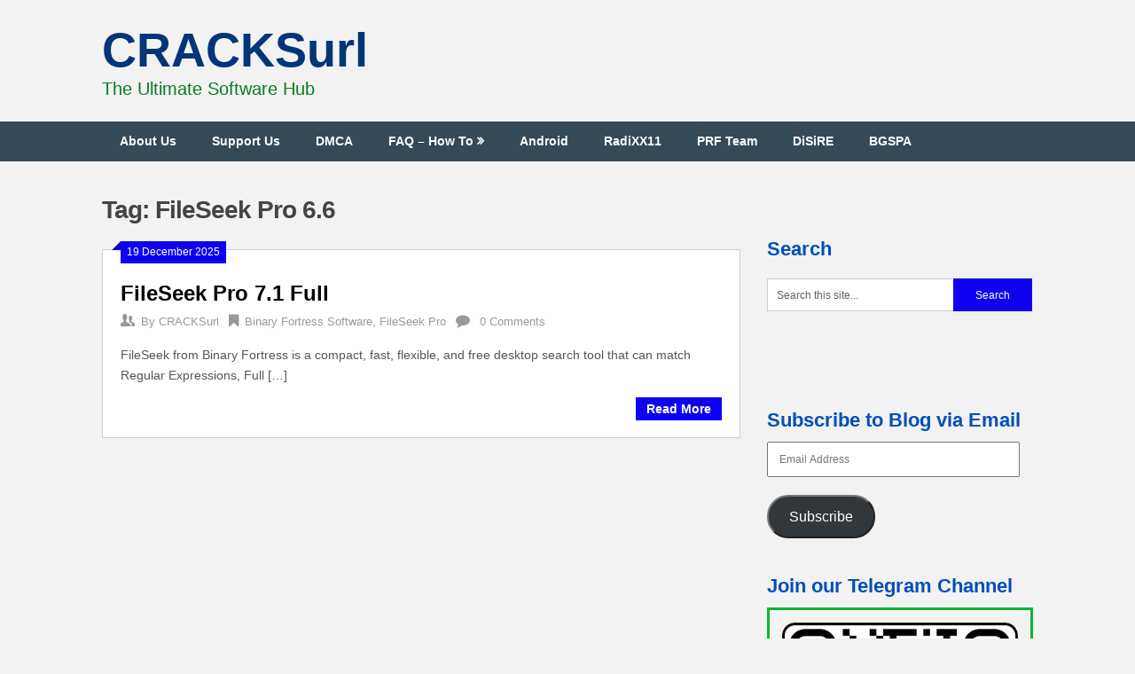

--- FILE ---
content_type: text/html; charset=UTF-8
request_url: https://cracksurl.com/tag/fileseek-pro-6-6/
body_size: 71726
content:
<!DOCTYPE html><html lang="en-GB"><head><script data-no-optimize="1">var litespeed_docref=sessionStorage.getItem("litespeed_docref");litespeed_docref&&(Object.defineProperty(document,"referrer",{get:function(){return litespeed_docref}}),sessionStorage.removeItem("litespeed_docref"));</script> <meta charset="UTF-8"><meta name="viewport" content="width=device-width, initial-scale=1"><link rel="profile" href="http://gmpg.org/xfn/11"><link rel="pingback" href="https://cracksurl.com/xmlrpc.php"><meta name='robots' content='index, follow, max-image-preview:large, max-snippet:-1, max-video-preview:-1' /><title>FileSeek Pro 6.6 Archives | CRACKSurl</title><link rel="canonical" href="https://cracksurl.com/tag/fileseek-pro-6-6/" /><meta property="og:locale" content="en_GB" /><meta property="og:type" content="article" /><meta property="og:title" content="FileSeek Pro 6.6 Archives | CRACKSurl" /><meta property="og:url" content="https://cracksurl.com/tag/fileseek-pro-6-6/" /><meta property="og:site_name" content="CRACKSurl" /><meta name="twitter:card" content="summary_large_image" /><meta name="twitter:site" content="@CRACKSurl" /> <script type="application/ld+json" class="yoast-schema-graph">{"@context":"https://schema.org","@graph":[{"@type":"CollectionPage","@id":"https://cracksurl.com/tag/fileseek-pro-6-6/","url":"https://cracksurl.com/tag/fileseek-pro-6-6/","name":"FileSeek Pro 6.6 Archives | CRACKSurl","isPartOf":{"@id":"https://cracksurl.com/#website"},"breadcrumb":{"@id":"https://cracksurl.com/tag/fileseek-pro-6-6/#breadcrumb"},"inLanguage":"en-GB"},{"@type":"BreadcrumbList","@id":"https://cracksurl.com/tag/fileseek-pro-6-6/#breadcrumb","itemListElement":[{"@type":"ListItem","position":1,"name":"Home","item":"https://cracksurl.com/"},{"@type":"ListItem","position":2,"name":"FileSeek Pro 6.6"}]},{"@type":"WebSite","@id":"https://cracksurl.com/#website","url":"https://cracksurl.com/","name":"AppsURL","description":"The Ultimate Software Hub","publisher":{"@id":"https://cracksurl.com/#/schema/person/ad1bfba6a9befbf2c21c18bc4981e732"},"potentialAction":[{"@type":"SearchAction","target":{"@type":"EntryPoint","urlTemplate":"https://cracksurl.com/?s={search_term_string}"},"query-input":{"@type":"PropertyValueSpecification","valueRequired":true,"valueName":"search_term_string"}}],"inLanguage":"en-GB"},{"@type":["Person","Organization"],"@id":"https://cracksurl.com/#/schema/person/ad1bfba6a9befbf2c21c18bc4981e732","name":"CRACKSurl","image":{"@type":"ImageObject","inLanguage":"en-GB","@id":"https://cracksurl.com/#/schema/person/image/","url":"https://cracksurl.com/wp-content/uploads/2021/12/cracksurl.png","contentUrl":"https://cracksurl.com/wp-content/uploads/2021/12/cracksurl.png","width":96,"height":96,"caption":"CRACKSurl"},"logo":{"@id":"https://cracksurl.com/#/schema/person/image/"},"sameAs":["https://cracksurl.com","https://x.com/CRACKSurl"]}]}</script> <link rel='dns-prefetch' href='//secure.gravatar.com' /><link rel='dns-prefetch' href='//stats.wp.com' /><link rel='dns-prefetch' href='//fonts.googleapis.com' /><link rel='dns-prefetch' href='//v0.wordpress.com' /><link rel='preconnect' href='//c0.wp.com' /><link rel='preconnect' href='//i0.wp.com' /><link rel="alternate" type="application/rss+xml" title="CRACKSurl &raquo; Feed" href="https://cracksurl.com/feed/" /><link rel="alternate" type="application/rss+xml" title="CRACKSurl &raquo; Comments Feed" href="https://cracksurl.com/comments/feed/" /><link rel="alternate" type="application/rss+xml" title="CRACKSurl &raquo; FileSeek Pro 6.6 Tag Feed" href="https://cracksurl.com/tag/fileseek-pro-6-6/feed/" /><style id='wp-img-auto-sizes-contain-inline-css' type='text/css'>img:is([sizes=auto i],[sizes^="auto," i]){contain-intrinsic-size:3000px 1500px}
/*# sourceURL=wp-img-auto-sizes-contain-inline-css */</style><link data-optimized="2" rel="stylesheet" href="https://cracksurl.com/wp-content/litespeed/css/cd5f9b574a3a08a8f8ee3ed8b09c6aaa.css?ver=6ad69" /><link rel='stylesheet' id='wp-block-library-css' href='https://c0.wp.com/c/6.9/wp-includes/css/dist/block-library/style.min.css' type='text/css' media='all' /><style id='global-styles-inline-css' type='text/css'>:root{--wp--preset--aspect-ratio--square: 1;--wp--preset--aspect-ratio--4-3: 4/3;--wp--preset--aspect-ratio--3-4: 3/4;--wp--preset--aspect-ratio--3-2: 3/2;--wp--preset--aspect-ratio--2-3: 2/3;--wp--preset--aspect-ratio--16-9: 16/9;--wp--preset--aspect-ratio--9-16: 9/16;--wp--preset--color--black: #000000;--wp--preset--color--cyan-bluish-gray: #abb8c3;--wp--preset--color--white: #ffffff;--wp--preset--color--pale-pink: #f78da7;--wp--preset--color--vivid-red: #cf2e2e;--wp--preset--color--luminous-vivid-orange: #ff6900;--wp--preset--color--luminous-vivid-amber: #fcb900;--wp--preset--color--light-green-cyan: #7bdcb5;--wp--preset--color--vivid-green-cyan: #00d084;--wp--preset--color--pale-cyan-blue: #8ed1fc;--wp--preset--color--vivid-cyan-blue: #0693e3;--wp--preset--color--vivid-purple: #9b51e0;--wp--preset--gradient--vivid-cyan-blue-to-vivid-purple: linear-gradient(135deg,rgb(6,147,227) 0%,rgb(155,81,224) 100%);--wp--preset--gradient--light-green-cyan-to-vivid-green-cyan: linear-gradient(135deg,rgb(122,220,180) 0%,rgb(0,208,130) 100%);--wp--preset--gradient--luminous-vivid-amber-to-luminous-vivid-orange: linear-gradient(135deg,rgb(252,185,0) 0%,rgb(255,105,0) 100%);--wp--preset--gradient--luminous-vivid-orange-to-vivid-red: linear-gradient(135deg,rgb(255,105,0) 0%,rgb(207,46,46) 100%);--wp--preset--gradient--very-light-gray-to-cyan-bluish-gray: linear-gradient(135deg,rgb(238,238,238) 0%,rgb(169,184,195) 100%);--wp--preset--gradient--cool-to-warm-spectrum: linear-gradient(135deg,rgb(74,234,220) 0%,rgb(151,120,209) 20%,rgb(207,42,186) 40%,rgb(238,44,130) 60%,rgb(251,105,98) 80%,rgb(254,248,76) 100%);--wp--preset--gradient--blush-light-purple: linear-gradient(135deg,rgb(255,206,236) 0%,rgb(152,150,240) 100%);--wp--preset--gradient--blush-bordeaux: linear-gradient(135deg,rgb(254,205,165) 0%,rgb(254,45,45) 50%,rgb(107,0,62) 100%);--wp--preset--gradient--luminous-dusk: linear-gradient(135deg,rgb(255,203,112) 0%,rgb(199,81,192) 50%,rgb(65,88,208) 100%);--wp--preset--gradient--pale-ocean: linear-gradient(135deg,rgb(255,245,203) 0%,rgb(182,227,212) 50%,rgb(51,167,181) 100%);--wp--preset--gradient--electric-grass: linear-gradient(135deg,rgb(202,248,128) 0%,rgb(113,206,126) 100%);--wp--preset--gradient--midnight: linear-gradient(135deg,rgb(2,3,129) 0%,rgb(40,116,252) 100%);--wp--preset--font-size--small: 13px;--wp--preset--font-size--medium: 20px;--wp--preset--font-size--large: 36px;--wp--preset--font-size--x-large: 42px;--wp--preset--font-family--albert-sans: 'Albert Sans', sans-serif;--wp--preset--font-family--alegreya: Alegreya, serif;--wp--preset--font-family--arvo: Arvo, serif;--wp--preset--font-family--bodoni-moda: 'Bodoni Moda', serif;--wp--preset--font-family--bricolage-grotesque: 'Bricolage Grotesque', sans-serif;--wp--preset--font-family--cabin: Cabin, sans-serif;--wp--preset--font-family--chivo: Chivo, sans-serif;--wp--preset--font-family--commissioner: Commissioner, sans-serif;--wp--preset--font-family--cormorant: Cormorant, serif;--wp--preset--font-family--courier-prime: 'Courier Prime', monospace;--wp--preset--font-family--crimson-pro: 'Crimson Pro', serif;--wp--preset--font-family--dm-mono: 'DM Mono', monospace;--wp--preset--font-family--dm-sans: 'DM Sans', sans-serif;--wp--preset--font-family--dm-serif-display: 'DM Serif Display', serif;--wp--preset--font-family--domine: Domine, serif;--wp--preset--font-family--eb-garamond: 'EB Garamond', serif;--wp--preset--font-family--epilogue: Epilogue, sans-serif;--wp--preset--font-family--fahkwang: Fahkwang, sans-serif;--wp--preset--font-family--figtree: Figtree, sans-serif;--wp--preset--font-family--fira-sans: 'Fira Sans', sans-serif;--wp--preset--font-family--fjalla-one: 'Fjalla One', sans-serif;--wp--preset--font-family--fraunces: Fraunces, serif;--wp--preset--font-family--gabarito: Gabarito, system-ui;--wp--preset--font-family--ibm-plex-mono: 'IBM Plex Mono', monospace;--wp--preset--font-family--ibm-plex-sans: 'IBM Plex Sans', sans-serif;--wp--preset--font-family--ibarra-real-nova: 'Ibarra Real Nova', serif;--wp--preset--font-family--instrument-serif: 'Instrument Serif', serif;--wp--preset--font-family--inter: Inter, sans-serif;--wp--preset--font-family--josefin-sans: 'Josefin Sans', sans-serif;--wp--preset--font-family--jost: Jost, sans-serif;--wp--preset--font-family--libre-baskerville: 'Libre Baskerville', serif;--wp--preset--font-family--libre-franklin: 'Libre Franklin', sans-serif;--wp--preset--font-family--literata: Literata, serif;--wp--preset--font-family--lora: Lora, serif;--wp--preset--font-family--merriweather: Merriweather, serif;--wp--preset--font-family--montserrat: Montserrat, sans-serif;--wp--preset--font-family--newsreader: Newsreader, serif;--wp--preset--font-family--noto-sans-mono: 'Noto Sans Mono', sans-serif;--wp--preset--font-family--nunito: Nunito, sans-serif;--wp--preset--font-family--open-sans: 'Open Sans', sans-serif;--wp--preset--font-family--overpass: Overpass, sans-serif;--wp--preset--font-family--pt-serif: 'PT Serif', serif;--wp--preset--font-family--petrona: Petrona, serif;--wp--preset--font-family--piazzolla: Piazzolla, serif;--wp--preset--font-family--playfair-display: 'Playfair Display', serif;--wp--preset--font-family--plus-jakarta-sans: 'Plus Jakarta Sans', sans-serif;--wp--preset--font-family--poppins: Poppins, sans-serif;--wp--preset--font-family--raleway: Raleway, sans-serif;--wp--preset--font-family--roboto: Roboto, sans-serif;--wp--preset--font-family--roboto-slab: 'Roboto Slab', serif;--wp--preset--font-family--rubik: Rubik, sans-serif;--wp--preset--font-family--rufina: Rufina, serif;--wp--preset--font-family--sora: Sora, sans-serif;--wp--preset--font-family--source-sans-3: 'Source Sans 3', sans-serif;--wp--preset--font-family--source-serif-4: 'Source Serif 4', serif;--wp--preset--font-family--space-mono: 'Space Mono', monospace;--wp--preset--font-family--syne: Syne, sans-serif;--wp--preset--font-family--texturina: Texturina, serif;--wp--preset--font-family--urbanist: Urbanist, sans-serif;--wp--preset--font-family--work-sans: 'Work Sans', sans-serif;--wp--preset--spacing--20: 0.44rem;--wp--preset--spacing--30: 0.67rem;--wp--preset--spacing--40: 1rem;--wp--preset--spacing--50: 1.5rem;--wp--preset--spacing--60: 2.25rem;--wp--preset--spacing--70: 3.38rem;--wp--preset--spacing--80: 5.06rem;--wp--preset--shadow--natural: 6px 6px 9px rgba(0, 0, 0, 0.2);--wp--preset--shadow--deep: 12px 12px 50px rgba(0, 0, 0, 0.4);--wp--preset--shadow--sharp: 6px 6px 0px rgba(0, 0, 0, 0.2);--wp--preset--shadow--outlined: 6px 6px 0px -3px rgb(255, 255, 255), 6px 6px rgb(0, 0, 0);--wp--preset--shadow--crisp: 6px 6px 0px rgb(0, 0, 0);}:where(.is-layout-flex){gap: 0.5em;}:where(.is-layout-grid){gap: 0.5em;}body .is-layout-flex{display: flex;}.is-layout-flex{flex-wrap: wrap;align-items: center;}.is-layout-flex > :is(*, div){margin: 0;}body .is-layout-grid{display: grid;}.is-layout-grid > :is(*, div){margin: 0;}:where(.wp-block-columns.is-layout-flex){gap: 2em;}:where(.wp-block-columns.is-layout-grid){gap: 2em;}:where(.wp-block-post-template.is-layout-flex){gap: 1.25em;}:where(.wp-block-post-template.is-layout-grid){gap: 1.25em;}.has-black-color{color: var(--wp--preset--color--black) !important;}.has-cyan-bluish-gray-color{color: var(--wp--preset--color--cyan-bluish-gray) !important;}.has-white-color{color: var(--wp--preset--color--white) !important;}.has-pale-pink-color{color: var(--wp--preset--color--pale-pink) !important;}.has-vivid-red-color{color: var(--wp--preset--color--vivid-red) !important;}.has-luminous-vivid-orange-color{color: var(--wp--preset--color--luminous-vivid-orange) !important;}.has-luminous-vivid-amber-color{color: var(--wp--preset--color--luminous-vivid-amber) !important;}.has-light-green-cyan-color{color: var(--wp--preset--color--light-green-cyan) !important;}.has-vivid-green-cyan-color{color: var(--wp--preset--color--vivid-green-cyan) !important;}.has-pale-cyan-blue-color{color: var(--wp--preset--color--pale-cyan-blue) !important;}.has-vivid-cyan-blue-color{color: var(--wp--preset--color--vivid-cyan-blue) !important;}.has-vivid-purple-color{color: var(--wp--preset--color--vivid-purple) !important;}.has-black-background-color{background-color: var(--wp--preset--color--black) !important;}.has-cyan-bluish-gray-background-color{background-color: var(--wp--preset--color--cyan-bluish-gray) !important;}.has-white-background-color{background-color: var(--wp--preset--color--white) !important;}.has-pale-pink-background-color{background-color: var(--wp--preset--color--pale-pink) !important;}.has-vivid-red-background-color{background-color: var(--wp--preset--color--vivid-red) !important;}.has-luminous-vivid-orange-background-color{background-color: var(--wp--preset--color--luminous-vivid-orange) !important;}.has-luminous-vivid-amber-background-color{background-color: var(--wp--preset--color--luminous-vivid-amber) !important;}.has-light-green-cyan-background-color{background-color: var(--wp--preset--color--light-green-cyan) !important;}.has-vivid-green-cyan-background-color{background-color: var(--wp--preset--color--vivid-green-cyan) !important;}.has-pale-cyan-blue-background-color{background-color: var(--wp--preset--color--pale-cyan-blue) !important;}.has-vivid-cyan-blue-background-color{background-color: var(--wp--preset--color--vivid-cyan-blue) !important;}.has-vivid-purple-background-color{background-color: var(--wp--preset--color--vivid-purple) !important;}.has-black-border-color{border-color: var(--wp--preset--color--black) !important;}.has-cyan-bluish-gray-border-color{border-color: var(--wp--preset--color--cyan-bluish-gray) !important;}.has-white-border-color{border-color: var(--wp--preset--color--white) !important;}.has-pale-pink-border-color{border-color: var(--wp--preset--color--pale-pink) !important;}.has-vivid-red-border-color{border-color: var(--wp--preset--color--vivid-red) !important;}.has-luminous-vivid-orange-border-color{border-color: var(--wp--preset--color--luminous-vivid-orange) !important;}.has-luminous-vivid-amber-border-color{border-color: var(--wp--preset--color--luminous-vivid-amber) !important;}.has-light-green-cyan-border-color{border-color: var(--wp--preset--color--light-green-cyan) !important;}.has-vivid-green-cyan-border-color{border-color: var(--wp--preset--color--vivid-green-cyan) !important;}.has-pale-cyan-blue-border-color{border-color: var(--wp--preset--color--pale-cyan-blue) !important;}.has-vivid-cyan-blue-border-color{border-color: var(--wp--preset--color--vivid-cyan-blue) !important;}.has-vivid-purple-border-color{border-color: var(--wp--preset--color--vivid-purple) !important;}.has-vivid-cyan-blue-to-vivid-purple-gradient-background{background: var(--wp--preset--gradient--vivid-cyan-blue-to-vivid-purple) !important;}.has-light-green-cyan-to-vivid-green-cyan-gradient-background{background: var(--wp--preset--gradient--light-green-cyan-to-vivid-green-cyan) !important;}.has-luminous-vivid-amber-to-luminous-vivid-orange-gradient-background{background: var(--wp--preset--gradient--luminous-vivid-amber-to-luminous-vivid-orange) !important;}.has-luminous-vivid-orange-to-vivid-red-gradient-background{background: var(--wp--preset--gradient--luminous-vivid-orange-to-vivid-red) !important;}.has-very-light-gray-to-cyan-bluish-gray-gradient-background{background: var(--wp--preset--gradient--very-light-gray-to-cyan-bluish-gray) !important;}.has-cool-to-warm-spectrum-gradient-background{background: var(--wp--preset--gradient--cool-to-warm-spectrum) !important;}.has-blush-light-purple-gradient-background{background: var(--wp--preset--gradient--blush-light-purple) !important;}.has-blush-bordeaux-gradient-background{background: var(--wp--preset--gradient--blush-bordeaux) !important;}.has-luminous-dusk-gradient-background{background: var(--wp--preset--gradient--luminous-dusk) !important;}.has-pale-ocean-gradient-background{background: var(--wp--preset--gradient--pale-ocean) !important;}.has-electric-grass-gradient-background{background: var(--wp--preset--gradient--electric-grass) !important;}.has-midnight-gradient-background{background: var(--wp--preset--gradient--midnight) !important;}.has-small-font-size{font-size: var(--wp--preset--font-size--small) !important;}.has-medium-font-size{font-size: var(--wp--preset--font-size--medium) !important;}.has-large-font-size{font-size: var(--wp--preset--font-size--large) !important;}.has-x-large-font-size{font-size: var(--wp--preset--font-size--x-large) !important;}.has-albert-sans-font-family{font-family: var(--wp--preset--font-family--albert-sans) !important;}.has-alegreya-font-family{font-family: var(--wp--preset--font-family--alegreya) !important;}.has-arvo-font-family{font-family: var(--wp--preset--font-family--arvo) !important;}.has-bodoni-moda-font-family{font-family: var(--wp--preset--font-family--bodoni-moda) !important;}.has-bricolage-grotesque-font-family{font-family: var(--wp--preset--font-family--bricolage-grotesque) !important;}.has-cabin-font-family{font-family: var(--wp--preset--font-family--cabin) !important;}.has-chivo-font-family{font-family: var(--wp--preset--font-family--chivo) !important;}.has-commissioner-font-family{font-family: var(--wp--preset--font-family--commissioner) !important;}.has-cormorant-font-family{font-family: var(--wp--preset--font-family--cormorant) !important;}.has-courier-prime-font-family{font-family: var(--wp--preset--font-family--courier-prime) !important;}.has-crimson-pro-font-family{font-family: var(--wp--preset--font-family--crimson-pro) !important;}.has-dm-mono-font-family{font-family: var(--wp--preset--font-family--dm-mono) !important;}.has-dm-sans-font-family{font-family: var(--wp--preset--font-family--dm-sans) !important;}.has-dm-serif-display-font-family{font-family: var(--wp--preset--font-family--dm-serif-display) !important;}.has-domine-font-family{font-family: var(--wp--preset--font-family--domine) !important;}.has-eb-garamond-font-family{font-family: var(--wp--preset--font-family--eb-garamond) !important;}.has-epilogue-font-family{font-family: var(--wp--preset--font-family--epilogue) !important;}.has-fahkwang-font-family{font-family: var(--wp--preset--font-family--fahkwang) !important;}.has-figtree-font-family{font-family: var(--wp--preset--font-family--figtree) !important;}.has-fira-sans-font-family{font-family: var(--wp--preset--font-family--fira-sans) !important;}.has-fjalla-one-font-family{font-family: var(--wp--preset--font-family--fjalla-one) !important;}.has-fraunces-font-family{font-family: var(--wp--preset--font-family--fraunces) !important;}.has-gabarito-font-family{font-family: var(--wp--preset--font-family--gabarito) !important;}.has-ibm-plex-mono-font-family{font-family: var(--wp--preset--font-family--ibm-plex-mono) !important;}.has-ibm-plex-sans-font-family{font-family: var(--wp--preset--font-family--ibm-plex-sans) !important;}.has-ibarra-real-nova-font-family{font-family: var(--wp--preset--font-family--ibarra-real-nova) !important;}.has-instrument-serif-font-family{font-family: var(--wp--preset--font-family--instrument-serif) !important;}.has-inter-font-family{font-family: var(--wp--preset--font-family--inter) !important;}.has-josefin-sans-font-family{font-family: var(--wp--preset--font-family--josefin-sans) !important;}.has-jost-font-family{font-family: var(--wp--preset--font-family--jost) !important;}.has-libre-baskerville-font-family{font-family: var(--wp--preset--font-family--libre-baskerville) !important;}.has-libre-franklin-font-family{font-family: var(--wp--preset--font-family--libre-franklin) !important;}.has-literata-font-family{font-family: var(--wp--preset--font-family--literata) !important;}.has-lora-font-family{font-family: var(--wp--preset--font-family--lora) !important;}.has-merriweather-font-family{font-family: var(--wp--preset--font-family--merriweather) !important;}.has-montserrat-font-family{font-family: var(--wp--preset--font-family--montserrat) !important;}.has-newsreader-font-family{font-family: var(--wp--preset--font-family--newsreader) !important;}.has-noto-sans-mono-font-family{font-family: var(--wp--preset--font-family--noto-sans-mono) !important;}.has-nunito-font-family{font-family: var(--wp--preset--font-family--nunito) !important;}.has-open-sans-font-family{font-family: var(--wp--preset--font-family--open-sans) !important;}.has-overpass-font-family{font-family: var(--wp--preset--font-family--overpass) !important;}.has-pt-serif-font-family{font-family: var(--wp--preset--font-family--pt-serif) !important;}.has-petrona-font-family{font-family: var(--wp--preset--font-family--petrona) !important;}.has-piazzolla-font-family{font-family: var(--wp--preset--font-family--piazzolla) !important;}.has-playfair-display-font-family{font-family: var(--wp--preset--font-family--playfair-display) !important;}.has-plus-jakarta-sans-font-family{font-family: var(--wp--preset--font-family--plus-jakarta-sans) !important;}.has-poppins-font-family{font-family: var(--wp--preset--font-family--poppins) !important;}.has-raleway-font-family{font-family: var(--wp--preset--font-family--raleway) !important;}.has-roboto-font-family{font-family: var(--wp--preset--font-family--roboto) !important;}.has-roboto-slab-font-family{font-family: var(--wp--preset--font-family--roboto-slab) !important;}.has-rubik-font-family{font-family: var(--wp--preset--font-family--rubik) !important;}.has-rufina-font-family{font-family: var(--wp--preset--font-family--rufina) !important;}.has-sora-font-family{font-family: var(--wp--preset--font-family--sora) !important;}.has-source-sans-3-font-family{font-family: var(--wp--preset--font-family--source-sans-3) !important;}.has-source-serif-4-font-family{font-family: var(--wp--preset--font-family--source-serif-4) !important;}.has-space-mono-font-family{font-family: var(--wp--preset--font-family--space-mono) !important;}.has-syne-font-family{font-family: var(--wp--preset--font-family--syne) !important;}.has-texturina-font-family{font-family: var(--wp--preset--font-family--texturina) !important;}.has-urbanist-font-family{font-family: var(--wp--preset--font-family--urbanist) !important;}.has-work-sans-font-family{font-family: var(--wp--preset--font-family--work-sans) !important;}
/*# sourceURL=global-styles-inline-css */</style><style id='classic-theme-styles-inline-css' type='text/css'>/*! This file is auto-generated */
.wp-block-button__link{color:#fff;background-color:#32373c;border-radius:9999px;box-shadow:none;text-decoration:none;padding:calc(.667em + 2px) calc(1.333em + 2px);font-size:1.125em}.wp-block-file__button{background:#32373c;color:#fff;text-decoration:none}
/*# sourceURL=/wp-includes/css/classic-themes.min.css */</style><style id='dominant-color-styles-inline-css' type='text/css'>img[data-dominant-color]:not(.has-transparency) { background-color: var(--dominant-color); }
/*# sourceURL=dominant-color-styles-inline-css */</style><link rel='stylesheet' id='dashicons-css' href='https://c0.wp.com/c/6.9/wp-includes/css/dashicons.min.css' type='text/css' media='all' /><style id='ribbon-lite-style-inline-css' type='text/css'>#site-header { background-image: url(''); }
        #tabber .inside li .meta b,footer .widget li a:hover,.fn a,.reply a,#tabber .inside li div.info .entry-title a:hover, #navigation ul ul a:hover,.single_post a, a:hover, .sidebar.c-4-12 .textwidget a, #site-footer .textwidget a, #commentform a, #tabber .inside li a, .copyrights a:hover, a, .sidebar.c-4-12 a:hover, .top a:hover, footer .tagcloud a:hover { color: #1000f2; }

        .nav-previous a:hover, .nav-next a:hover, #commentform input#submit, #searchform input[type='submit'], .home_menu_item, .primary-navigation a:hover, .post-date-ribbon, .currenttext, .pagination a:hover, .readMore a, .mts-subscribe input[type='submit'], .pagination .current, .woocommerce nav.woocommerce-pagination ul li a:focus, .woocommerce nav.woocommerce-pagination ul li a:hover, .woocommerce nav.woocommerce-pagination ul li span.current, .woocommerce-product-search input[type="submit"], .woocommerce a.button, .woocommerce-page a.button, .woocommerce button.button, .woocommerce-page button.button, .woocommerce input.button, .woocommerce-page input.button, .woocommerce #respond input#submit, .woocommerce-page #respond input#submit, .woocommerce #content input.button, .woocommerce-page #content input.button { background-color: #1000f2; }

        .woocommerce nav.woocommerce-pagination ul li span.current, .woocommerce-page nav.woocommerce-pagination ul li span.current, .woocommerce #content nav.woocommerce-pagination ul li span.current, .woocommerce-page #content nav.woocommerce-pagination ul li span.current, .woocommerce nav.woocommerce-pagination ul li a:hover, .woocommerce-page nav.woocommerce-pagination ul li a:hover, .woocommerce #content nav.woocommerce-pagination ul li a:hover, .woocommerce-page #content nav.woocommerce-pagination ul li a:hover, .woocommerce nav.woocommerce-pagination ul li a:focus, .woocommerce-page nav.woocommerce-pagination ul li a:focus, .woocommerce #content nav.woocommerce-pagination ul li a:focus, .woocommerce-page #content nav.woocommerce-pagination ul li a:focus, .pagination .current, .tagcloud a { border-color: #1000f2; }
        .corner { border-color: transparent transparent #1000f2 transparent;}

        .primary-navigation, footer, .readMore a:hover, #commentform input#submit:hover, .featured-thumbnail .latestPost-review-wrapper { background-color: #364956; }
			
/*# sourceURL=ribbon-lite-style-inline-css */</style><link rel='stylesheet' id='jetpack-subscriptions-css' href='https://c0.wp.com/p/jetpack/15.3.1/_inc/build/subscriptions/subscriptions.min.css' type='text/css' media='all' /> <script id="charitable-sessions-js-extra" type="litespeed/javascript">var CHARITABLE_SESSION={"ajaxurl":"https://cracksurl.com/wp-admin/admin-ajax.php","id":"","cookie_name":"charitable_session","expiration":"86400","expiration_variant":"82800","secure":"","cookie_path":"/","cookie_domain":"","generated_id":"6d2467a09d2a56750aba85d98c3ba709","disable_cookie":""}</script> <script type="litespeed/javascript" data-src="https://c0.wp.com/c/6.9/wp-includes/js/jquery/jquery.min.js" id="jquery-core-js"></script> <script type="litespeed/javascript" data-src="https://c0.wp.com/c/6.9/wp-includes/js/jquery/jquery-migrate.min.js" id="jquery-migrate-js"></script> <link rel="https://api.w.org/" href="https://cracksurl.com/wp-json/" /><link rel="alternate" title="JSON" type="application/json" href="https://cracksurl.com/wp-json/wp/v2/tags/13085" /><link rel="EditURI" type="application/rsd+xml" title="RSD" href="https://cracksurl.com/xmlrpc.php?rsd" /><meta name="generator" content="WordPress 6.9" /><meta name="generator" content="dominant-color-images 1.2.0"><meta name="generator" content="webp-uploads 2.6.0"><style>img#wpstats{display:none}</style><style id="charitable-highlight-colour-styles">.campaign-raised .amount,.campaign-figures .amount,.donors-count,.time-left,.charitable-form-field a:not(.button),.charitable-form-fields .charitable-fieldset a:not(.button),.charitable-notice,.charitable-notice .errors a {color:;}#charitable-donation-form .charitable-notice {border-color:;}.campaign-progress-bar .bar,.donate-button,.charitable-donation-form .donation-amount.selected,.charitable-donation-amount-form .donation-amount.selected { background-color:#f89d35; }.charitable-donation-form .donation-amount.selected,.charitable-donation-amount-form .donation-amount.selected,.charitable-notice,.charitable-drag-drop-images li:hover a.remove-image,.supports-drag-drop .charitable-drag-drop-dropzone.drag-over { border-color:#f89d35; }</style><style type="text/css">.recentcomments a{display:inline !important;padding:0 !important;margin:0 !important;}</style><style type="text/css">.site-title a,
		.site-description {
			color: #01005e;
		}</style><style type="text/css" id="custom-background-css">body.custom-background { background-color: #f2f2f2; background-image: url("https://cracksurl.com/wp-content/uploads/2025/07/Copilot_.avif"); background-position: center center; background-size: cover; background-repeat: no-repeat; background-attachment: fixed; }</style><link rel="icon" href="https://i0.wp.com/cracksurl.com/wp-content/uploads/2023/01/cropped-cr-icon.png?fit=32%2C32&#038;ssl=1" sizes="32x32" /><link rel="icon" href="https://i0.wp.com/cracksurl.com/wp-content/uploads/2023/01/cropped-cr-icon.png?fit=192%2C192&#038;ssl=1" sizes="192x192" /><link rel="apple-touch-icon" href="https://i0.wp.com/cracksurl.com/wp-content/uploads/2023/01/cropped-cr-icon.png?fit=180%2C180&#038;ssl=1" /><meta name="msapplication-TileImage" content="https://i0.wp.com/cracksurl.com/wp-content/uploads/2023/01/cropped-cr-icon.png?fit=270%2C270&#038;ssl=1" /><style type="text/css" id="wp-custom-css">.comment-form-url { display: none; }
.bypostauthor {border-right: 8px solid #428bca; ;font-weight:bold; font-style:italic; color:#508fe6;  background-color: #e7f8fb;}
.comment {font-size: 12px; }
#comments .avatar { float:left; margin-right:5px; }
.comment-author { font-weight:bold; color: #ae0057; }
.widget_top-posts li{border-bottom: 1.2px dotted #669cba; padding-bottom:1px; padding-top: 1px; padding: 3px; font-weight: bold; color: #0000a0;}
#logo a {color: #003577;  font-size: 3.4rem;}
.site-description {font-size: 1.25rem; color: #077c22; font-family:sans-serif, font-style:bold }
.pagination .page-numbers:hover, .pagination .pagelink:hover, .pagination .current, .pagination .current:hover, .entry-content .pagelink, .entry-content .pagelink:hover, .entry-content a .pagelink { background: #000000; }
.widget_recent_entries li:hover { color: #ffff00 }
.recentcomments .comment-author-link, .rc-author { color: #f4511e; text-transform: none; font-weight: bold;}
.widget_recent_entries li{border-bottom: 1.2px dotted #669cba; padding-bottom:1px; padding-top: 1px; padding: 3px; font-weight: bold;}
.widget_recent_entries li:hover { color: #0606c9 }
h3, a:hover { color: #0050ba; }  a:hover { text-decoration: underline;} a:active { text-decoration: underline; }
pre { padding: 1.5rem; white-space: pre-wrap; font-weight:bold; color: #5e0794; }
pre, code { border: 3px solid #cf00a5;}
a:hover {font-size:110%;}
.single_post a:link { color: #0000a0;font-weight:bold;}
.single_post a:hover { color: #1a7b26; }
#wp-calendar a:hover {font-size:150%;}
#wp-calendar caption { border: 2px solid white; padding: 10px 20px; text-align: center;} 
#wp-calendar a:link, a:visited {text-decoration: underline; font-weight: bold;}
#wp-calendar a:hover {color:red;}
.readMore a:link, a:visited {text-decoration: none; font-weight: bold; }
.readMore a {color:white;}
.pagination .current {font-weight: bold;}
.pagination a:hover {font-size:120%; font-weight: bold;}
#featured-thumbnail { width: auto; margin: 0;}
#featured-thumbnail .attachment-featured { display: none; }
#featured-thumbnail .attachment-ribbon-lite-featured { margin-right: 20px !important; }
.featured-thumbnail img {width: auto;}
.widget-header { float: right; max-width: 600px; }
.single_post a:visited {color: #e66707;}</style><link rel='stylesheet' id='jetpack-top-posts-widget-css' href='https://c0.wp.com/p/jetpack/15.3.1/modules/widgets/top-posts/style.css' type='text/css' media='all' /></head><body class="archive tag tag-fileseek-pro-6-6 tag-13085 custom-background wp-theme-ribbon-lite hfeed"><div class="main-container">
<a class="skip-link screen-reader-text" href="#content">Skip to content</a><header id="site-header" role="banner"><div class="container clear"><div class="site-branding"><h2 id="logo" class="site-title" itemprop="headline">
<a href="https://cracksurl.com">CRACKSurl</a></h2><div class="site-description">The Ultimate Software Hub</div></div></div><div class="primary-navigation">
<a href="#" id="pull" class="toggle-mobile-menu">Menu</a><div class="container clear"><nav id="navigation" class="primary-navigation mobile-menu-wrapper" role="navigation"><ul id="menu-menu-1" class="menu clearfix"><li id="menu-item-3375" class="menu-item menu-item-type-post_type menu-item-object-page menu-item-3375"><a href="https://cracksurl.com/about-us/">About Us</a></li><li id="menu-item-38199" class="menu-item menu-item-type-post_type menu-item-object-post menu-item-38199"><a href="https://cracksurl.com/fundraising-campaign-2026/">Support Us</a></li><li id="menu-item-48" class="menu-item menu-item-type-post_type menu-item-object-page menu-item-privacy-policy menu-item-48"><a rel="privacy-policy" href="https://cracksurl.com/disclaimer/">DMCA</a></li><li id="menu-item-2182" class="menu-item menu-item-type-custom menu-item-object-custom menu-item-has-children menu-item-2182"><a href="#">FAQ – How To</a><ul class="sub-menu"><li id="menu-item-5957" class="menu-item menu-item-type-post_type menu-item-object-page menu-item-5957"><a href="https://cracksurl.com/ad-blockers-and-extensions/">Block Ads</a></li><li id="menu-item-49" class="menu-item menu-item-type-post_type menu-item-object-page menu-item-49"><a href="https://cracksurl.com/how-to-block-programs-in-firewall/">Block a Program in Firewall</a></li><li id="menu-item-50" class="menu-item menu-item-type-post_type menu-item-object-page menu-item-50"><a href="https://cracksurl.com/how-to-download/">How to Download</a></li></ul></li><li id="menu-item-799" class="menu-item menu-item-type-taxonomy menu-item-object-category menu-item-799"><a href="https://cracksurl.com/category/android/">Android</a></li><li id="menu-item-18486" class="menu-item menu-item-type-custom menu-item-object-custom menu-item-18486"><a target="_blank" href="https://distro.cracksurl.com/radixx11-releases/">RadiXX11</a></li><li id="menu-item-24357" class="menu-item menu-item-type-custom menu-item-object-custom menu-item-24357"><a target="_blank" href="https://distro.cracksurl.com/team-prf/">PRF Team</a></li><li id="menu-item-26086" class="menu-item menu-item-type-custom menu-item-object-custom menu-item-26086"><a target="_blank" href="https://distro.cracksurl.com/disire-release/">DiSiRE</a></li><li id="menu-item-24674" class="menu-item menu-item-type-custom menu-item-object-custom menu-item-24674"><a target="_blank" href="https://distro.cracksurl.com/bgspa-release/">BGSPA</a></li></ul></nav></div></div></header><div id="page" class="home-page"><div id="content" class="article"><h1 class="postsby">
<span>Tag: <span>FileSeek Pro 6.6</span></span></h1><article class="post excerpt"><div class="post-date-ribbon"><div class="corner"></div>19 December 2025</div><header><h2 class="title">
<a href="https://cracksurl.com/fileseek-pro/" title="FileSeek Pro 7.1 Full" rel="bookmark">FileSeek Pro 7.1 Full</a></h2><div class="post-info">
<span class="theauthor"><span><i class="ribbon-icon icon-users"></i></span>By&nbsp;<a href="https://cracksurl.com/author/cracksurl/" title="Posts by CRACKSurl" rel="author">CRACKSurl</a></span>
<span class="featured-cat"><span><i class="ribbon-icon icon-bookmark"></i></span><a href="https://cracksurl.com/category/binary-fortress-software/" rel="category tag">Binary Fortress Software</a>, <a href="https://cracksurl.com/category/binary-fortress-software/fileseek-pro/" rel="category tag">FileSeek Pro</a></span>
<span class="thecomment"><span><i class="ribbon-icon icon-comment"></i></span>&nbsp;<a href="https://cracksurl.com/fileseek-pro/#respond">0 Comments</a></span></div></header>
<a href="https://cracksurl.com/fileseek-pro/" title="FileSeek Pro 7.1 Full" id="featured-thumbnail"><div class="featured-thumbnail">
<img data-lazyloaded="1" src="[data-uri]" width="150" height="150" data-src="https://cracksurl.com/wp-content/themes/ribbon-lite/images/nothumb-featured.png" class="attachment-featured wp-post-image" alt="FileSeek Pro 7.1 Full"></div>
</a><div class="post-content">
FileSeek from Binary Fortress is a compact, fast, flexible, and free desktop search tool that can match Regular Expressions, Full [&hellip;]</div><div class="readMore">
<a href="https://cracksurl.com/fileseek-pro/" title="FileSeek Pro 7.1 Full">
Read More            </a></div></article><nav class="navigation posts-navigation" role="navigation"></nav></div><aside class="sidebar c-4-12"><div id="sidebars" class="sidebar"><div class="sidebar_list"><div id="media_image-2" class="widget widget_media_image"><a href="https://www.hostinger.com/in/referral?REFERRALCODE=VDKASHRAFSN4" target="_blank"><img data-lazyloaded="1" src="[data-uri]" width="300" height="133" data-src="https://cracksurl.com/wp-content/uploads/2025/12/hos200-300x133.avif" class="image wp-image-87077  attachment-medium size-medium not-transparent" alt="" style="--dominant-color: #3e445a;max-width: 100%; height: auto;" decoding="async" loading="lazy" data-srcset="https://cracksurl.com/wp-content/uploads/2025/12/hos200-300x133.avif 300w, https://cracksurl.com/wp-content/uploads/2025/12/hos200.avif 400w" data-sizes="auto, (max-width: 300px) 100vw, 300px" data-has-transparency="false" data-dominant-color="3e445a" /></a></div><div id="search-2" class="widget widget_search"><h3 class="widget-title">Search</h3><form method="get" id="searchform" class="search-form" action="https://cracksurl.com" _lpchecked="1"><fieldset>
<input type="text" name="s" id="s" value="Search this site..." onblur="if (this.value == '') {this.value = 'Search this site...';}" onfocus="if (this.value == 'Search this site...') {this.value = '';}" >
<input type="submit" value="Search" /></fieldset></form></div><div id="custom_html-21" class="widget_text widget widget_custom_html"><div class="textwidget custom-html-widget"><p><a title=" How to Download from UploadRAR" href="https://cracksurl.com/how-to-download/" target="_blank"><img data-lazyloaded="1" src="[data-uri]" width="300" height="58" data-src="https://cracksurl.com/wp-content/uploads/2025/10/uploadrar-x300.avif" alt="" /></a></p></div></div><div id="google_translate_widget-2" class="widget widget_google_translate_widget"><div id="google_translate_element"></div></div><div id="blog_subscription-4" class="widget widget_blog_subscription jetpack_subscription_widget"><h3 class="widget-title">Subscribe to Blog via Email</h3><div class="wp-block-jetpack-subscriptions__container"><form action="#" method="post" accept-charset="utf-8" id="subscribe-blog-blog_subscription-4"
data-blog="182498765"
data-post_access_level="everybody" ><p id="subscribe-email">
<label id="jetpack-subscribe-label"
class="screen-reader-text"
for="subscribe-field-blog_subscription-4">
Email Address						</label>
<input type="email" name="email" autocomplete="email" required="required"
value=""
id="subscribe-field-blog_subscription-4"
placeholder="Email Address"
/></p><p id="subscribe-submit"
>
<input type="hidden" name="action" value="subscribe"/>
<input type="hidden" name="source" value="https://cracksurl.com/tag/fileseek-pro-6-6/"/>
<input type="hidden" name="sub-type" value="widget"/>
<input type="hidden" name="redirect_fragment" value="subscribe-blog-blog_subscription-4"/>
<input type="hidden" id="_wpnonce" name="_wpnonce" value="901636a8bc" /><input type="hidden" name="_wp_http_referer" value="/tag/fileseek-pro-6-6/" />						<button type="submit"
class="wp-block-button__link"
name="jetpack_subscriptions_widget"
>
Subscribe						</button></p></form></div></div><div id="custom_html-13" class="widget_text widget widget_custom_html"><h3 class="widget-title">Join our Telegram Channel</h3><div class="textwidget custom-html-widget"><p style="border: 3px solid #00b72e; padding: 1em; text-align: center; "><img data-lazyloaded="1" src="[data-uri]" width="400" height="400" data-recalc-dims="1" data-src="https://i0.wp.com/cracksurl.com/wp-content/uploads/2023/01/telegram-cr.png?w=678&#038;ssl=1"><br /><strong><span style="color: #00b72e;"><span style="color: #ffffff;"><span style="background-color: #fff; border: 1px solid #002aff; display: inline-block; padding: 3px 10px; font-weight: bold; border-radius: 5px; font-size: 110%;"><a title=" Follow us On Telegram" href="https://t.me/cracksurldotcom" target="_blank" rel="noopener">Follow us On Telegram</a></span> </span>
</span></strong></p></div></div><div id="categories-2" class="widget widget_categories"><h3 class="widget-title">Categories</h3><form action="https://cracksurl.com" method="get"><label class="screen-reader-text" for="cat">Categories</label><select  name='cat' id='cat' class='postform'><option value='-1'>Select Category</option><option class="level-0" value="3957">1CLICK&nbsp;&nbsp;(2)</option><option class="level-1" value="3973">&nbsp;&nbsp;&nbsp;1CLICK DVD Converter&nbsp;&nbsp;(1)</option><option class="level-1" value="3958">&nbsp;&nbsp;&nbsp;1CLICK DVD Copy Pro&nbsp;&nbsp;(1)</option><option class="level-0" value="15562">2BrightSparks SyncBackPro&nbsp;&nbsp;(1)</option><option class="level-0" value="9962">4K Download Softwares&nbsp;&nbsp;(6)</option><option class="level-1" value="16496">&nbsp;&nbsp;&nbsp;4K Image Compressor Pro&nbsp;&nbsp;(1)</option><option class="level-1" value="9972">&nbsp;&nbsp;&nbsp;4K Stogram&nbsp;&nbsp;(1)</option><option class="level-1" value="13484">&nbsp;&nbsp;&nbsp;4K Tokkit&nbsp;&nbsp;(1)</option><option class="level-1" value="3093">&nbsp;&nbsp;&nbsp;4K Video Downloader&nbsp;&nbsp;(1)</option><option class="level-1" value="15851">&nbsp;&nbsp;&nbsp;4K Video Downloader+&nbsp;&nbsp;(1)</option><option class="level-1" value="13359">&nbsp;&nbsp;&nbsp;4K YouTube to MP3&nbsp;&nbsp;(1)</option><option class="level-0" value="5951">4Videosoft&nbsp;&nbsp;(1)</option><option class="level-1" value="5952">&nbsp;&nbsp;&nbsp;Video Converter Ultimate&nbsp;&nbsp;(1)</option><option class="level-0" value="1039">ACDSystem&nbsp;&nbsp;(6)</option><option class="level-1" value="14036">&nbsp;&nbsp;&nbsp;ACDSee Gemstone Photo Editor&nbsp;&nbsp;(1)</option><option class="level-1" value="9795">&nbsp;&nbsp;&nbsp;ACDSee Luxea Pro Video Editor&nbsp;&nbsp;(1)</option><option class="level-1" value="5566">&nbsp;&nbsp;&nbsp;ACDSee Photo Studio Professional&nbsp;&nbsp;(1)</option><option class="level-1" value="5563">&nbsp;&nbsp;&nbsp;ACDSee Photo Studio Standard&nbsp;&nbsp;(1)</option><option class="level-1" value="5569">&nbsp;&nbsp;&nbsp;ACDSee Photo Studio Ultimate&nbsp;&nbsp;(1)</option><option class="level-0" value="6392">Ace Utilities&nbsp;&nbsp;(1)</option><option class="level-0" value="5932">Acon Digital&nbsp;&nbsp;(1)</option><option class="level-1" value="5933">&nbsp;&nbsp;&nbsp;Acoustica Premium Edition&nbsp;&nbsp;(1)</option><option class="level-0" value="6730">Acoustica Mixcraft Pro Studio&nbsp;&nbsp;(2)</option><option class="level-0" value="599">Acronis&nbsp;&nbsp;(4)</option><option class="level-1" value="13614">&nbsp;&nbsp;&nbsp;Acronis Cyber Protect Home Office&nbsp;&nbsp;(1)</option><option class="level-1" value="4179">&nbsp;&nbsp;&nbsp;Acronis Disk Director&nbsp;&nbsp;(1)</option><option class="level-1" value="7707">&nbsp;&nbsp;&nbsp;Acronis Snap Deploy&nbsp;&nbsp;(1)</option><option class="level-1" value="600">&nbsp;&nbsp;&nbsp;Acronis True Image&nbsp;&nbsp;(1)</option><option class="level-0" value="3152">Active@&nbsp;&nbsp;(10)</option><option class="level-1" value="3153">&nbsp;&nbsp;&nbsp;Boot Disk&nbsp;&nbsp;(1)</option><option class="level-1" value="3159">&nbsp;&nbsp;&nbsp;Data Studio&nbsp;&nbsp;(1)</option><option class="level-1" value="11635">&nbsp;&nbsp;&nbsp;Disk Image Professional&nbsp;&nbsp;(1)</option><option class="level-1" value="7124">&nbsp;&nbsp;&nbsp;File Recovery&nbsp;&nbsp;(1)</option><option class="level-1" value="11834">&nbsp;&nbsp;&nbsp;KillDisk Ultimate&nbsp;&nbsp;(1)</option><option class="level-1" value="7368">&nbsp;&nbsp;&nbsp;Partition Recovery Ultimate&nbsp;&nbsp;(1)</option><option class="level-1" value="13927">&nbsp;&nbsp;&nbsp;Password Changer&nbsp;&nbsp;(1)</option><option class="level-1" value="13812">&nbsp;&nbsp;&nbsp;Undelete Ultimate&nbsp;&nbsp;(1)</option><option class="level-1" value="9752">&nbsp;&nbsp;&nbsp;Uneraser&nbsp;&nbsp;(1)</option><option class="level-1" value="9729">&nbsp;&nbsp;&nbsp;UNFORMAT&nbsp;&nbsp;(1)</option><option class="level-0" value="13826">Adrosoft&nbsp;&nbsp;(2)</option><option class="level-1" value="13827">&nbsp;&nbsp;&nbsp;AD Audio Recorder&nbsp;&nbsp;(1)</option><option class="level-1" value="13838">&nbsp;&nbsp;&nbsp;AD MP3 Cutter&nbsp;&nbsp;(1)</option><option class="level-0" value="2511">Advanced Installer&nbsp;&nbsp;(1)</option><option class="level-0" value="15973">Advanced Renamer&nbsp;&nbsp;(1)</option><option class="level-0" value="4830">Advanced Uninstaller PRO&nbsp;&nbsp;(1)</option><option class="level-0" value="671">AIDA64&nbsp;&nbsp;(1)</option><option class="level-0" value="4473">Aiseesoft&nbsp;&nbsp;(5)</option><option class="level-1" value="7030">&nbsp;&nbsp;&nbsp;Data Recovery&nbsp;&nbsp;(1)</option><option class="level-1" value="8120">&nbsp;&nbsp;&nbsp;FoneLab&nbsp;&nbsp;(1)</option><option class="level-1" value="6344">&nbsp;&nbsp;&nbsp;FoneLab for Android&nbsp;&nbsp;(1)</option><option class="level-1" value="6558">&nbsp;&nbsp;&nbsp;HD Video Converter&nbsp;&nbsp;(1)</option><option class="level-1" value="8085">&nbsp;&nbsp;&nbsp;Video Converter Ultimate&nbsp;&nbsp;(1)</option><option class="level-0" value="1298">Alcohol 120%&nbsp;&nbsp;(1)</option><option class="level-0" value="397">Allavsoft&nbsp;&nbsp;(1)</option><option class="level-0" value="2791">AllMapSoft&nbsp;&nbsp;(2)</option><option class="level-1" value="3473">&nbsp;&nbsp;&nbsp;Offline Map Maker&nbsp;&nbsp;(1)</option><option class="level-1" value="2792">&nbsp;&nbsp;&nbsp;Universal Maps Downloader&nbsp;&nbsp;(1)</option><option class="level-0" value="12482">AlterPDF Pro&nbsp;&nbsp;(1)</option><option class="level-0" value="15059">Alzex Finance Pro&nbsp;&nbsp;(1)</option><option class="level-0" value="3051">Andriller﻿﻿&nbsp;&nbsp;(1)</option><option class="level-0" value="2275">Android&nbsp;&nbsp;(17)</option><option class="level-1" value="4295">&nbsp;&nbsp;&nbsp;Premium Android Apps&nbsp;&nbsp;(13)</option><option class="level-2" value="8338">&nbsp;&nbsp;&nbsp;&nbsp;&nbsp;&nbsp;AppMgr Pro III&nbsp;&nbsp;(1)</option><option class="level-2" value="12854">&nbsp;&nbsp;&nbsp;&nbsp;&nbsp;&nbsp;CallApp: Caller ID&nbsp;&nbsp;(1)</option><option class="level-2" value="4906">&nbsp;&nbsp;&nbsp;&nbsp;&nbsp;&nbsp;CamScanner Phone PDF Creator&nbsp;&nbsp;(1)</option><option class="level-2" value="5018">&nbsp;&nbsp;&nbsp;&nbsp;&nbsp;&nbsp;CCleaner Pro&nbsp;&nbsp;(1)</option><option class="level-2" value="10346">&nbsp;&nbsp;&nbsp;&nbsp;&nbsp;&nbsp;Dailyhunt&nbsp;&nbsp;(1)</option><option class="level-2" value="5055">&nbsp;&nbsp;&nbsp;&nbsp;&nbsp;&nbsp;ES File Explorer File Manager&nbsp;&nbsp;(1)</option><option class="level-2" value="4285">&nbsp;&nbsp;&nbsp;&nbsp;&nbsp;&nbsp;JioTV&nbsp;&nbsp;(1)</option><option class="level-2" value="4568">&nbsp;&nbsp;&nbsp;&nbsp;&nbsp;&nbsp;MX Player Pro&nbsp;&nbsp;(1)</option><option class="level-2" value="4296">&nbsp;&nbsp;&nbsp;&nbsp;&nbsp;&nbsp;RAR for Android&nbsp;&nbsp;(1)</option><option class="level-2" value="4973">&nbsp;&nbsp;&nbsp;&nbsp;&nbsp;&nbsp;SD Maid &#8211; System Cleaning Tool&nbsp;&nbsp;(1)</option><option class="level-2" value="7413">&nbsp;&nbsp;&nbsp;&nbsp;&nbsp;&nbsp;Spotify &#8211; Music and Podcasts&nbsp;&nbsp;(1)</option><option class="level-2" value="12860">&nbsp;&nbsp;&nbsp;&nbsp;&nbsp;&nbsp;TikTok&nbsp;&nbsp;(1)</option><option class="level-2" value="4617">&nbsp;&nbsp;&nbsp;&nbsp;&nbsp;&nbsp;X-plore File Manager&nbsp;&nbsp;(1)</option><option class="level-0" value="2413">Ant Download Manager Pro&nbsp;&nbsp;(1)</option><option class="level-0" value="12640">Antibody Software&nbsp;&nbsp;(2)</option><option class="level-1" value="12641">&nbsp;&nbsp;&nbsp;Bulk Image Downloader&nbsp;&nbsp;(1)</option><option class="level-1" value="14640">&nbsp;&nbsp;&nbsp;WizTree Enterprise&nbsp;&nbsp;(1)</option><option class="level-0" value="13704">AntiPlagiarism.NET&nbsp;&nbsp;(1)</option><option class="level-0" value="1938">Anvsoft&nbsp;&nbsp;(7)</option><option class="level-1" value="3847">&nbsp;&nbsp;&nbsp;Any DVD Converter Pro&nbsp;&nbsp;(1)</option><option class="level-1" value="1939">&nbsp;&nbsp;&nbsp;Any Video Converter Pro&nbsp;&nbsp;(1)</option><option class="level-1" value="3779">&nbsp;&nbsp;&nbsp;Any Video Converter Ultimate&nbsp;&nbsp;(1)</option><option class="level-1" value="2726">&nbsp;&nbsp;&nbsp;Syncios Data Recovery&nbsp;&nbsp;(1)</option><option class="level-1" value="3861">&nbsp;&nbsp;&nbsp;SynciOS Data Transfer&nbsp;&nbsp;(1)</option><option class="level-1" value="3822">&nbsp;&nbsp;&nbsp;Syncios iOS &amp; Android Manager&nbsp;&nbsp;(1)</option><option class="level-1" value="15217">&nbsp;&nbsp;&nbsp;Syncios WhatsApp Transfer&nbsp;&nbsp;(1)</option><option class="level-0" value="3792">AnyMP4&nbsp;&nbsp;(7)</option><option class="level-1" value="4443">&nbsp;&nbsp;&nbsp;AnyMP4 Blu-ray Ripper&nbsp;&nbsp;(1)</option><option class="level-1" value="10278">&nbsp;&nbsp;&nbsp;AnyMP4 Data Recovery&nbsp;&nbsp;(1)</option><option class="level-1" value="9776">&nbsp;&nbsp;&nbsp;AnyMP4 DVD Creator&nbsp;&nbsp;(1)</option><option class="level-1" value="3811">&nbsp;&nbsp;&nbsp;AnyMP4 DVD Ripper&nbsp;&nbsp;(1)</option><option class="level-1" value="7914">&nbsp;&nbsp;&nbsp;AnyMP4 Screen Recorder&nbsp;&nbsp;(1)</option><option class="level-1" value="3793">&nbsp;&nbsp;&nbsp;AnyMP4 Video Converter Ultimate&nbsp;&nbsp;(1)</option><option class="level-1" value="9578">&nbsp;&nbsp;&nbsp;AnyMP4 Video Editor&nbsp;&nbsp;(1)</option><option class="level-0" value="3036">AnyToISO Professional&nbsp;&nbsp;(1)</option><option class="level-0" value="803">AOMEI&nbsp;&nbsp;(3)</option><option class="level-1" value="804">&nbsp;&nbsp;&nbsp;AOMEI Backupper&nbsp;&nbsp;(1)</option><option class="level-1" value="7318">&nbsp;&nbsp;&nbsp;AOMEI OneKey Recovery&nbsp;&nbsp;(1)</option><option class="level-1" value="953">&nbsp;&nbsp;&nbsp;AOMEI Partition Assistant&nbsp;&nbsp;(1)</option><option class="level-0" value="8582">Apeaksoft&nbsp;&nbsp;(2)</option><option class="level-1" value="8861">&nbsp;&nbsp;&nbsp;Data Recovery&nbsp;&nbsp;(1)</option><option class="level-1" value="8583">&nbsp;&nbsp;&nbsp;Video Converter Ultimate&nbsp;&nbsp;(1)</option><option class="level-0" value="18150">Approximatrix Simply Fortran&nbsp;&nbsp;(1)</option><option class="level-0" value="4739">Araxis Merge Professional&nbsp;&nbsp;(1)</option><option class="level-0" value="3690">AS3 Sorcerer&nbsp;&nbsp;(1)</option><option class="level-0" value="4142">Ashampoo&nbsp;&nbsp;(5)</option><option class="level-1" value="4155">&nbsp;&nbsp;&nbsp;Ashampoo Burning Studio&nbsp;&nbsp;(1)</option><option class="level-1" value="4143">&nbsp;&nbsp;&nbsp;Ashampoo Slideshow Studio HD&nbsp;&nbsp;(1)</option><option class="level-1" value="9990">&nbsp;&nbsp;&nbsp;Ashampoo Snap&nbsp;&nbsp;(1)</option><option class="level-1" value="6665">&nbsp;&nbsp;&nbsp;Ashampoo UnInstaller&nbsp;&nbsp;(1)</option><option class="level-1" value="4192">&nbsp;&nbsp;&nbsp;Ashampoo WinOptimizer&nbsp;&nbsp;(1)</option><option class="level-0" value="2690">Atlantis Word Processor&nbsp;&nbsp;(1)</option><option class="level-0" value="7383">Audials One Platinum&nbsp;&nbsp;(1)</option><option class="level-0" value="1318">Auslogics&nbsp;&nbsp;(9)</option><option class="level-1" value="1335">&nbsp;&nbsp;&nbsp;BoostSpeed&nbsp;&nbsp;(1)</option><option class="level-1" value="1405">&nbsp;&nbsp;&nbsp;Disk Defrag Pro&nbsp;&nbsp;(1)</option><option class="level-1" value="9092">&nbsp;&nbsp;&nbsp;Disk Defrag Ultimate&nbsp;&nbsp;(1)</option><option class="level-1" value="4818">&nbsp;&nbsp;&nbsp;Driver Updater&nbsp;&nbsp;(1)</option><option class="level-1" value="1319">&nbsp;&nbsp;&nbsp;File Recovery&nbsp;&nbsp;(1)</option><option class="level-1" value="9490">&nbsp;&nbsp;&nbsp;Registry Cleaner&nbsp;&nbsp;(1)</option><option class="level-1" value="18718">&nbsp;&nbsp;&nbsp;SSD Optimizer Pro&nbsp;&nbsp;(1)</option><option class="level-1" value="18269">&nbsp;&nbsp;&nbsp;Video Grabber&nbsp;&nbsp;(1)</option><option class="level-1" value="9472">&nbsp;&nbsp;&nbsp;Windows Slimmer&nbsp;&nbsp;(1)</option><option class="level-0" value="2305">AVG PC TuneUp&nbsp;&nbsp;(1)</option><option class="level-0" value="4634">Avira Phantom VPN Pro&nbsp;&nbsp;(1)</option><option class="level-0" value="5129">AVS4YOU Software&nbsp;&nbsp;(1)</option><option class="level-0" value="15880">Backstaff&nbsp;&nbsp;(1)</option><option class="level-1" value="11876">&nbsp;&nbsp;&nbsp;InstallBuilder Enterprise&nbsp;&nbsp;(1)</option><option class="level-0" value="4493">BB FlashBack Pro&nbsp;&nbsp;(1)</option><option class="level-0" value="11694">Becky! Internet Mail&nbsp;&nbsp;(1)</option><option class="level-0" value="7243">Benvista PhotoZoom Pro&nbsp;&nbsp;(1)</option><option class="level-0" value="7103">Bigasoft&nbsp;&nbsp;(4)</option><option class="level-1" value="18818">&nbsp;&nbsp;&nbsp;Audio Converter&nbsp;&nbsp;(1)</option><option class="level-1" value="11905">&nbsp;&nbsp;&nbsp;Total Video Converter&nbsp;&nbsp;(1)</option><option class="level-1" value="7104">&nbsp;&nbsp;&nbsp;Video Downloader Pro&nbsp;&nbsp;(1)</option><option class="level-0" value="12604">Binary Fortress Software&nbsp;&nbsp;(6)</option><option class="level-1" value="13994">&nbsp;&nbsp;&nbsp;Clipboard Fusion Pro&nbsp;&nbsp;(1)</option><option class="level-1" value="12605">&nbsp;&nbsp;&nbsp;DisplayFusion Pro&nbsp;&nbsp;(1)</option><option class="level-1" value="13063">&nbsp;&nbsp;&nbsp;FileSeek Pro&nbsp;&nbsp;(1)</option><option class="level-1" value="16113">&nbsp;&nbsp;&nbsp;LogFusion Pro&nbsp;&nbsp;(1)</option><option class="level-1" value="16135">&nbsp;&nbsp;&nbsp;TrayStatus Pro&nbsp;&nbsp;(1)</option><option class="level-1" value="15922">&nbsp;&nbsp;&nbsp;VoiceBot Pro&nbsp;&nbsp;(1)</option><option class="level-0" value="2803">Bitsum&nbsp;&nbsp;(3)</option><option class="level-1" value="2839">&nbsp;&nbsp;&nbsp;CPUBalance Pro&nbsp;&nbsp;(1)</option><option class="level-1" value="2804">&nbsp;&nbsp;&nbsp;ParkControl Pro&nbsp;&nbsp;(1)</option><option class="level-1" value="2818">&nbsp;&nbsp;&nbsp;Process Lasso Pro&nbsp;&nbsp;(1)</option><option class="level-0" value="16644">BitTorrent PRO&nbsp;&nbsp;(1)</option><option class="level-0" value="7197">BluffTitler Ultimate&nbsp;&nbsp;(1)</option><option class="level-0" value="1186">Blumentals&nbsp;&nbsp;(8)</option><option class="level-1" value="1206">&nbsp;&nbsp;&nbsp;Easy Button &amp; Menu Maker Pro&nbsp;&nbsp;(1)</option><option class="level-1" value="13127">&nbsp;&nbsp;&nbsp;Easy CSS Menu&nbsp;&nbsp;(1)</option><option class="level-1" value="1187">&nbsp;&nbsp;&nbsp;Easy GIF Animator Pro&nbsp;&nbsp;(1)</option><option class="level-1" value="18030">&nbsp;&nbsp;&nbsp;HTMLPad&nbsp;&nbsp;(1)</option><option class="level-1" value="1229">&nbsp;&nbsp;&nbsp;Rapid CSS&nbsp;&nbsp;(1)</option><option class="level-1" value="18054">&nbsp;&nbsp;&nbsp;Rapid PHP editor&nbsp;&nbsp;(1)</option><option class="level-1" value="9814">&nbsp;&nbsp;&nbsp;Rapid SEO Tool&nbsp;&nbsp;(1)</option><option class="level-1" value="18006">&nbsp;&nbsp;&nbsp;WeBuilder&nbsp;&nbsp;(1)</option><option class="level-0" value="14703">Bootstrap Studio&nbsp;&nbsp;(1)</option><option class="level-0" value="2276">Breez LocalAPK&nbsp;&nbsp;(1)</option><option class="level-0" value="17758">Broadgun pdfMachine&nbsp;&nbsp;(1)</option><option class="level-0" value="4992">BS.Player Pro&nbsp;&nbsp;(1)</option><option class="level-0" value="2889">BurnAware&nbsp;&nbsp;(2)</option><option class="level-1" value="2006">&nbsp;&nbsp;&nbsp;BurnAware Professional&nbsp;&nbsp;(1)</option><option class="level-1" value="2890">&nbsp;&nbsp;&nbsp;PDF Shaper&nbsp;&nbsp;(1)</option><option class="level-0" value="2921">BWMeter&nbsp;&nbsp;(1)</option><option class="level-0" value="13458">ByteScout PDF Multitool&nbsp;&nbsp;(1)</option><option class="level-0" value="2630">Cacheman&nbsp;&nbsp;(1)</option><option class="level-0" value="8786">Camera Bits Photo Mechanic&nbsp;&nbsp;(3)</option><option class="level-1" value="14280">&nbsp;&nbsp;&nbsp;Photo Mechanic Plus&nbsp;&nbsp;(1)</option><option class="level-0" value="4129">CCProxy&nbsp;&nbsp;(1)</option><option class="level-0" value="15425">Cerbero Suite Advanced&nbsp;&nbsp;(1)</option><option class="level-0" value="5855">Charles Web Debugging Proxy&nbsp;&nbsp;(1)</option><option class="level-0" value="1716">Chemtable Software&nbsp;&nbsp;(3)</option><option class="level-1" value="14338">&nbsp;&nbsp;&nbsp;Files Inspector Pro&nbsp;&nbsp;(1)</option><option class="level-1" value="1717">&nbsp;&nbsp;&nbsp;Reg Organizer&nbsp;&nbsp;(1)</option><option class="level-1" value="1730">&nbsp;&nbsp;&nbsp;Soft Organizer&nbsp;&nbsp;(1)</option><option class="level-0" value="19444">CleverGet&nbsp;&nbsp;(1)</option><option class="level-0" value="336">Cockos REAPER&nbsp;&nbsp;(1)</option><option class="level-0" value="2045">Code Industry&nbsp;&nbsp;(2)</option><option class="level-1" value="4772">&nbsp;&nbsp;&nbsp;ImagePrinter Pro&nbsp;&nbsp;(1)</option><option class="level-1" value="2046">&nbsp;&nbsp;&nbsp;Master PDF Editor&nbsp;&nbsp;(1)</option><option class="level-0" value="19300">Coder Technologies Coder&nbsp;&nbsp;(1)</option><option class="level-0" value="17963">CodeSector&nbsp;&nbsp;(2)</option><option class="level-1" value="17964">&nbsp;&nbsp;&nbsp;Direct Folders Pro&nbsp;&nbsp;(1)</option><option class="level-0" value="19333">Cogin QueueExplorer Professional&nbsp;&nbsp;(1)</option><option class="level-0" value="5032">Computerinsel PhotoLine&nbsp;&nbsp;(1)</option><option class="level-0" value="6187">Coolmuster&nbsp;&nbsp;(2)</option><option class="level-1" value="6188">&nbsp;&nbsp;&nbsp;Android Assistant&nbsp;&nbsp;(1)</option><option class="level-1" value="8516">&nbsp;&nbsp;&nbsp;Lab.Fone for Android&nbsp;&nbsp;(1)</option><option class="level-0" value="3650">CoolwareMax&nbsp;&nbsp;(2)</option><option class="level-1" value="3670">&nbsp;&nbsp;&nbsp;Face Off Max&nbsp;&nbsp;(1)</option><option class="level-1" value="3651">&nbsp;&nbsp;&nbsp;WebcamMax&nbsp;&nbsp;(1)</option><option class="level-0" value="9414">Core FTP Pro&nbsp;&nbsp;(1)</option><option class="level-0" value="7178">CPUID HWMonitor Pro&nbsp;&nbsp;(1)</option><option class="level-0" value="2440">CrossFTP Enterprise&nbsp;&nbsp;(1)</option><option class="level-0" value="15452">CrushFTP&nbsp;&nbsp;(1)</option><option class="level-0" value="12820">CyberLink&nbsp;&nbsp;(2)</option><option class="level-1" value="19397">&nbsp;&nbsp;&nbsp;PowerDVD&nbsp;&nbsp;(1)</option><option class="level-1" value="19398">&nbsp;&nbsp;&nbsp;YouCam&nbsp;&nbsp;(1)</option><option class="level-0" value="15582">Cypheros&nbsp;&nbsp;(1)</option><option class="level-1" value="15583">&nbsp;&nbsp;&nbsp;TS-Doctor&nbsp;&nbsp;(1)</option><option class="level-0" value="2754">CyRobo&nbsp;&nbsp;(4)</option><option class="level-1" value="2755">&nbsp;&nbsp;&nbsp;Clean Space Pro&nbsp;&nbsp;(1)</option><option class="level-1" value="6173">&nbsp;&nbsp;&nbsp;Hidden Disk Pro&nbsp;&nbsp;(1)</option><option class="level-1" value="5965">&nbsp;&nbsp;&nbsp;Prevent Recovery Pro&nbsp;&nbsp;(1)</option><option class="level-1" value="2767">&nbsp;&nbsp;&nbsp;Secure File Deleter Pro&nbsp;&nbsp;(1)</option><option class="level-0" value="422">D3DGear&nbsp;&nbsp;(1)</option><option class="level-0" value="17293">Danil Pristupov Fork&nbsp;&nbsp;(1)</option><option class="level-0" value="13524">DBConvert Studio&nbsp;&nbsp;(1)</option><option class="level-0" value="17186">DBeaver Ultimate&nbsp;&nbsp;(1)</option><option class="level-0" value="15678">DecSoft&nbsp;&nbsp;(2)</option><option class="level-1" value="15739">&nbsp;&nbsp;&nbsp;App Builder&nbsp;&nbsp;(1)</option><option class="level-1" value="15679">&nbsp;&nbsp;&nbsp;HTML Compiler&nbsp;&nbsp;(1)</option><option class="level-0" value="6252">den4b&nbsp;&nbsp;(3)</option><option class="level-1" value="6253">&nbsp;&nbsp;&nbsp;Hasher Pro&nbsp;&nbsp;(1)</option><option class="level-1" value="10612">&nbsp;&nbsp;&nbsp;ReNamer Pro&nbsp;&nbsp;(1)</option><option class="level-1" value="18486">&nbsp;&nbsp;&nbsp;Shutter Pro&nbsp;&nbsp;(1)</option><option class="level-0" value="2920">DeskSoft&nbsp;&nbsp;(9)</option><option class="level-1" value="12999">&nbsp;&nbsp;&nbsp;CheckMail&nbsp;&nbsp;(1)</option><option class="level-1" value="2943">&nbsp;&nbsp;&nbsp;EarthTime&nbsp;&nbsp;(1)</option><option class="level-1" value="2959">&nbsp;&nbsp;&nbsp;EarthView&nbsp;&nbsp;(1)</option><option class="level-1" value="15373">&nbsp;&nbsp;&nbsp;FastFolders&nbsp;&nbsp;(1)</option><option class="level-1" value="8250">&nbsp;&nbsp;&nbsp;HardCopy Pro&nbsp;&nbsp;(1)</option><option class="level-1" value="11966">&nbsp;&nbsp;&nbsp;ScrollNavigator&nbsp;&nbsp;(1)</option><option class="level-1" value="10183">&nbsp;&nbsp;&nbsp;SmartCapture&nbsp;&nbsp;(1)</option><option class="level-1" value="16175">&nbsp;&nbsp;&nbsp;TypeButler&nbsp;&nbsp;(1)</option><option class="level-1" value="8875">&nbsp;&nbsp;&nbsp;WindowManager&nbsp;&nbsp;(1)</option><option class="level-0" value="3503">Devolutions Remote Desktop Manager Enterprise&nbsp;&nbsp;(1)</option><option class="level-0" value="19369">Diffchecker&nbsp;&nbsp;(1)</option><option class="level-0" value="2243">Digiarty Software&nbsp;&nbsp;(4)</option><option class="level-1" value="4666">&nbsp;&nbsp;&nbsp;VideoProc&nbsp;&nbsp;(1)</option><option class="level-1" value="13602">&nbsp;&nbsp;&nbsp;WinX DVD Copy Pro&nbsp;&nbsp;(1)</option><option class="level-1" value="5501">&nbsp;&nbsp;&nbsp;WinX DVD Ripper Platinum&nbsp;&nbsp;(1)</option><option class="level-1" value="2244">&nbsp;&nbsp;&nbsp;WinX HD Video Converter Deluxe&nbsp;&nbsp;(1)</option><option class="level-0" value="838">Directory List and Print Pro&nbsp;&nbsp;(1)</option><option class="level-0" value="3637">Directory Lister Pro&nbsp;&nbsp;(1)</option><option class="level-0" value="4168">Directory Monitor Pro&nbsp;&nbsp;(1)</option><option class="level-0" value="11497">Directory Opus Pro&nbsp;&nbsp;(1)</option><option class="level-0" value="6594">Disc Soft&nbsp;&nbsp;(2)</option><option class="level-1" value="8092">&nbsp;&nbsp;&nbsp;DAEMON Tools Lite&nbsp;&nbsp;(1)</option><option class="level-1" value="6595">&nbsp;&nbsp;&nbsp;DAEMON Tools Ultra&nbsp;&nbsp;(1)</option><option class="level-0" value="18701">Disk Drill&nbsp;&nbsp;(1)</option><option class="level-0" value="3516">DiskDigger&nbsp;&nbsp;(1)</option><option class="level-0" value="15407">DiskGenius Professional&nbsp;&nbsp;(1)</option><option class="level-0" value="787">DMDE&nbsp;&nbsp;(1)</option><option class="level-0" value="5147">Donation&nbsp;&nbsp;(7)</option><option class="level-0" value="2163">Drive SnapShot&nbsp;&nbsp;(1)</option><option class="level-0" value="4093">DriverEasy Pro&nbsp;&nbsp;(1)</option><option class="level-0" value="14813">dslrBooth&nbsp;&nbsp;(1)</option><option class="level-0" value="11240">DtSearch&nbsp;&nbsp;(1)</option><option class="level-0" value="14241">DU Meter&nbsp;&nbsp;(1)</option><option class="level-0" value="73">DVDFab&nbsp;&nbsp;(6)</option><option class="level-1" value="17734">&nbsp;&nbsp;&nbsp;KeepBeats&nbsp;&nbsp;(1)</option><option class="level-1" value="15863">&nbsp;&nbsp;&nbsp;KeepStreams&nbsp;&nbsp;(1)</option><option class="level-1" value="1572">&nbsp;&nbsp;&nbsp;PlayerFab&nbsp;&nbsp;(1)</option><option class="level-1" value="15603">&nbsp;&nbsp;&nbsp;StreamFab&nbsp;&nbsp;(1)</option><option class="level-1" value="19008">&nbsp;&nbsp;&nbsp;UniFab&nbsp;&nbsp;(1)</option><option class="level-0" value="14403">EaseUS&nbsp;&nbsp;(2)</option><option class="level-1" value="14404">&nbsp;&nbsp;&nbsp;Data Recovery Wizard&nbsp;&nbsp;(1)</option><option class="level-1" value="14895">&nbsp;&nbsp;&nbsp;Partition Master&nbsp;&nbsp;(1)</option><option class="level-0" value="12329">EFSoftware&nbsp;&nbsp;(5)</option><option class="level-1" value="15288">&nbsp;&nbsp;&nbsp;EF AutoSync&nbsp;&nbsp;(1)</option><option class="level-1" value="12331">&nbsp;&nbsp;&nbsp;EF CheckSum Manager&nbsp;&nbsp;(1)</option><option class="level-1" value="7140">&nbsp;&nbsp;&nbsp;EF Commander&nbsp;&nbsp;(1)</option><option class="level-1" value="15266">&nbsp;&nbsp;&nbsp;EF File Catalog&nbsp;&nbsp;(1)</option><option class="level-1" value="15245">&nbsp;&nbsp;&nbsp;EF Mailbox Manager&nbsp;&nbsp;(1)</option><option class="level-0" value="16544">Elcomsoft&nbsp;&nbsp;(4)</option><option class="level-1" value="16545">&nbsp;&nbsp;&nbsp;Distributed Password Recovery&nbsp;&nbsp;(1)</option><option class="level-1" value="16582">&nbsp;&nbsp;&nbsp;Forensic Disk Decryptor&nbsp;&nbsp;(1)</option><option class="level-1" value="16601">&nbsp;&nbsp;&nbsp;System Recovery Professional&nbsp;&nbsp;(1)</option><option class="level-1" value="16560">&nbsp;&nbsp;&nbsp;Wireless Security Auditor Professional&nbsp;&nbsp;(1)</option><option class="level-0" value="15764">Elsten Software Bliss&nbsp;&nbsp;(1)</option><option class="level-0" value="1557">Emurasoft EmEditor Professional&nbsp;&nbsp;(1)</option><option class="level-0" value="467">ES-Computing EditPlus&nbsp;&nbsp;(1)</option><option class="level-0" value="2336">ExamDiff Pro&nbsp;&nbsp;(1)</option><option class="level-0" value="8936">ExtendOffice&nbsp;&nbsp;(3)</option><option class="level-1" value="8937">&nbsp;&nbsp;&nbsp;Kutools for Excel&nbsp;&nbsp;(1)</option><option class="level-1" value="8966">&nbsp;&nbsp;&nbsp;Kutools for Word&nbsp;&nbsp;(1)</option><option class="level-1" value="5299">&nbsp;&nbsp;&nbsp;Office Tab Enterprise&nbsp;&nbsp;(1)</option><option class="level-0" value="10508">Faronics Deep Freeze&nbsp;&nbsp;(1)</option><option class="level-0" value="15930">FastCopy Pro&nbsp;&nbsp;(1)</option><option class="level-0" value="8987">FastKeys&nbsp;&nbsp;(1)</option><option class="level-0" value="2501">FastStone&nbsp;&nbsp;(4)</option><option class="level-1" value="2661">&nbsp;&nbsp;&nbsp;FastStone Capture&nbsp;&nbsp;(1)</option><option class="level-1" value="2650">&nbsp;&nbsp;&nbsp;FastStone Image Viewer&nbsp;&nbsp;(1)</option><option class="level-1" value="7722">&nbsp;&nbsp;&nbsp;FastStone MaxView&nbsp;&nbsp;(1)</option><option class="level-1" value="2502">&nbsp;&nbsp;&nbsp;FastStone Photo Resizer&nbsp;&nbsp;(1)</option><option class="level-0" value="16719">fCoder SIA&nbsp;&nbsp;(3)</option><option class="level-1" value="16745">&nbsp;&nbsp;&nbsp;2JPEG&nbsp;&nbsp;(1)</option><option class="level-1" value="12742">&nbsp;&nbsp;&nbsp;DocuFreezer&nbsp;&nbsp;(1)</option><option class="level-1" value="16744">&nbsp;&nbsp;&nbsp;Print Conductor&nbsp;&nbsp;(1)</option><option class="level-0" value="12022">File Viewer Plus&nbsp;&nbsp;(1)</option><option class="level-0" value="7898">FileMenu Tools&nbsp;&nbsp;(1)</option><option class="level-0" value="10572">FileZilla Pro&nbsp;&nbsp;(1)</option><option class="level-0" value="10580">Firetrust MailWasher Pro&nbsp;&nbsp;(1)</option><option class="level-0" value="9063">Flexense&nbsp;&nbsp;(8)</option><option class="level-1" value="8451">&nbsp;&nbsp;&nbsp;DiskBoss&nbsp;&nbsp;(1)</option><option class="level-1" value="9064">&nbsp;&nbsp;&nbsp;DiskPulse&nbsp;&nbsp;(1)</option><option class="level-1" value="9452">&nbsp;&nbsp;&nbsp;DiskSavvy&nbsp;&nbsp;(1)</option><option class="level-1" value="9117">&nbsp;&nbsp;&nbsp;DiskSorter&nbsp;&nbsp;(1)</option><option class="level-1" value="12773">&nbsp;&nbsp;&nbsp;DupScout&nbsp;&nbsp;(1)</option><option class="level-1" value="10987">&nbsp;&nbsp;&nbsp;SyncBreeze&nbsp;&nbsp;(1)</option><option class="level-1" value="15236">&nbsp;&nbsp;&nbsp;SysGauge&nbsp;&nbsp;(1)</option><option class="level-1" value="9434">&nbsp;&nbsp;&nbsp;VX Search&nbsp;&nbsp;(1)</option><option class="level-0" value="2534">Flip PDF&nbsp;&nbsp;(1)</option><option class="level-0" value="19318">FlowHeater&nbsp;&nbsp;(1)</option><option class="level-0" value="6370">FonePaw&nbsp;&nbsp;(5)</option><option class="level-1" value="6624">&nbsp;&nbsp;&nbsp;Android Data Recovery&nbsp;&nbsp;(1)</option><option class="level-1" value="6469">&nbsp;&nbsp;&nbsp;Data Recovery&nbsp;&nbsp;(1)</option><option class="level-1" value="6434">&nbsp;&nbsp;&nbsp;iPhone Data Recovery&nbsp;&nbsp;(1)</option><option class="level-1" value="6371">&nbsp;&nbsp;&nbsp;Screen Recorder&nbsp;&nbsp;(1)</option><option class="level-1" value="6636">&nbsp;&nbsp;&nbsp;Video Converter Ultimate&nbsp;&nbsp;(1)</option><option class="level-0" value="18570">FontLab&nbsp;&nbsp;(1)</option><option class="level-0" value="12116">Fotosizer Professional&nbsp;&nbsp;(1)</option><option class="level-0" value="897">Foxit PhantomPDF&nbsp;&nbsp;(2)</option><option class="level-0" value="2173">Freemake Video Converter&nbsp;&nbsp;(1)</option><option class="level-0" value="2587">FxSound Enhancer&nbsp;&nbsp;(1)</option><option class="level-0" value="3423">gBurner&nbsp;&nbsp;(1)</option><option class="level-0" value="3267">GiliSoft&nbsp;&nbsp;(15)</option><option class="level-1" value="18100">&nbsp;&nbsp;&nbsp;Gilisoft AI Toolkit&nbsp;&nbsp;(1)</option><option class="level-1" value="17322">&nbsp;&nbsp;&nbsp;GiliSoft Audio Recorder Pro&nbsp;&nbsp;(1)</option><option class="level-1" value="6866">&nbsp;&nbsp;&nbsp;GiliSoft Audio Toolbox Suite&nbsp;&nbsp;(1)</option><option class="level-1" value="17094">&nbsp;&nbsp;&nbsp;Gilisoft Copy Protect&nbsp;&nbsp;(1)</option><option class="level-1" value="18771">&nbsp;&nbsp;&nbsp;GiliSoft Data Recovery&nbsp;&nbsp;(1)</option><option class="level-1" value="19193">&nbsp;&nbsp;&nbsp;Gilisoft DRM Protection&nbsp;&nbsp;(1)</option><option class="level-1" value="3281">&nbsp;&nbsp;&nbsp;GiliSoft File Lock Pro&nbsp;&nbsp;(1)</option><option class="level-1" value="18607">&nbsp;&nbsp;&nbsp;GiliSoft Image Watermark Master&nbsp;&nbsp;(1)</option><option class="level-1" value="6457">&nbsp;&nbsp;&nbsp;Gilisoft Movie DVD Converter&nbsp;&nbsp;(1)</option><option class="level-1" value="3268">&nbsp;&nbsp;&nbsp;GiliSoft Movie DVD Creator&nbsp;&nbsp;(1)</option><option class="level-1" value="11099">&nbsp;&nbsp;&nbsp;GiliSoft Screen Recorder Pro&nbsp;&nbsp;(1)</option><option class="level-1" value="3293">&nbsp;&nbsp;&nbsp;GiliSoft USB Lock&nbsp;&nbsp;(1)</option><option class="level-1" value="4648">&nbsp;&nbsp;&nbsp;Gilisoft Video Converter&nbsp;&nbsp;(1)</option><option class="level-1" value="4594">&nbsp;&nbsp;&nbsp;GiliSoft Video Editor&nbsp;&nbsp;(1)</option><option class="level-1" value="17567">&nbsp;&nbsp;&nbsp;GiliSoft Video Editor Pro&nbsp;&nbsp;(1)</option><option class="level-0" value="14080">Glarysoft&nbsp;&nbsp;(3)</option><option class="level-1" value="1452">&nbsp;&nbsp;&nbsp;Glary Utilities Pro&nbsp;&nbsp;(1)</option><option class="level-1" value="16389">&nbsp;&nbsp;&nbsp;Malware Hunter Pro&nbsp;&nbsp;(1)</option><option class="level-1" value="14081">&nbsp;&nbsp;&nbsp;Registry Repair&nbsp;&nbsp;(1)</option><option class="level-0" value="7263">GlassWire Elite&nbsp;&nbsp;(1)</option><option class="level-0" value="3987">GoldSolution Software&nbsp;&nbsp;(2)</option><option class="level-1" value="4001">&nbsp;&nbsp;&nbsp;Driver Magician&nbsp;&nbsp;(1)</option><option class="level-1" value="3988">&nbsp;&nbsp;&nbsp;PC Auto Shutdown&nbsp;&nbsp;(1)</option><option class="level-0" value="516">GoldWave&nbsp;&nbsp;(1)</option><option class="level-0" value="2734">GOM Player Plus&nbsp;&nbsp;(1)</option><option class="level-0" value="1137">GoodSync&nbsp;&nbsp;(1)</option><option class="level-0" value="5910">Greatis UnHackMe&nbsp;&nbsp;(1)</option><option class="level-0" value="1778">Hard Disk Sentinel Pro&nbsp;&nbsp;(1)</option><option class="level-0" value="1602">Hasleo Software&nbsp;&nbsp;(3)</option><option class="level-1" value="9291">&nbsp;&nbsp;&nbsp;Data Recovery&nbsp;&nbsp;(1)</option><option class="level-1" value="1765">&nbsp;&nbsp;&nbsp;WinToHDD&nbsp;&nbsp;(1)</option><option class="level-1" value="1603">&nbsp;&nbsp;&nbsp;WinToUSB&nbsp;&nbsp;(1)</option><option class="level-0" value="11760">Havysoft&nbsp;&nbsp;(2)</option><option class="level-1" value="15086">&nbsp;&nbsp;&nbsp;InnoExtractor Plus&nbsp;&nbsp;(1)</option><option class="level-1" value="11761">&nbsp;&nbsp;&nbsp;MassTube Plus&nbsp;&nbsp;(1)</option><option class="level-0" value="9309">HD Tune Pro&nbsp;&nbsp;(1)</option><option class="level-0" value="9704">HDRsoft Photomatix Pro&nbsp;&nbsp;(1)</option><option class="level-0" value="7000">Heaventools&nbsp;&nbsp;(2)</option><option class="level-1" value="7018">&nbsp;&nbsp;&nbsp;Resource Tuner&nbsp;&nbsp;(1)</option><option class="level-1" value="7001">&nbsp;&nbsp;&nbsp;Resource Tuner Console&nbsp;&nbsp;(1)</option><option class="level-0" value="3207">Help &amp; Manual&nbsp;&nbsp;(1)</option><option class="level-0" value="7611">Hex Editor Neo Ultimate&nbsp;&nbsp;(1)</option><option class="level-0" value="7429">Hiew&nbsp;&nbsp;(1)</option><option class="level-0" value="9552">High-Logic&nbsp;&nbsp;(3)</option><option class="level-1" value="4788">&nbsp;&nbsp;&nbsp;FontCreator Pro&nbsp;&nbsp;(1)</option><option class="level-1" value="9841">&nbsp;&nbsp;&nbsp;MainType Professional&nbsp;&nbsp;(1)</option><option class="level-1" value="9553">&nbsp;&nbsp;&nbsp;Scanahand Premium&nbsp;&nbsp;(1)</option><option class="level-0" value="18165">Hitek Software&nbsp;&nbsp;(1)</option><option class="level-1" value="18166">&nbsp;&nbsp;&nbsp;AbleFTP&nbsp;&nbsp;(1)</option><option class="level-0" value="3309">Horizon DataSys&nbsp;&nbsp;(3)</option><option class="level-1" value="16806">&nbsp;&nbsp;&nbsp;Reboot Restore Rx Pro&nbsp;&nbsp;(1)</option><option class="level-1" value="3310">&nbsp;&nbsp;&nbsp;RollBack Rx Pro&nbsp;&nbsp;(1)</option><option class="level-1" value="18331">&nbsp;&nbsp;&nbsp;RollBack Rx Server&nbsp;&nbsp;(1)</option><option class="level-0" value="4209">HTTP Debugger Professional&nbsp;&nbsp;(1)</option><option class="level-0" value="2548">HyperSnap&nbsp;&nbsp;(1)</option><option class="level-0" value="7083">iCare Data Recovery Pro&nbsp;&nbsp;(1)</option><option class="level-0" value="4314">IcoFX&nbsp;&nbsp;(1)</option><option class="level-0" value="14837">IDimager Photo Supreme&nbsp;&nbsp;(1)</option><option class="level-0" value="8562">idoo&nbsp;&nbsp;(2)</option><option class="level-1" value="9224">&nbsp;&nbsp;&nbsp;File Encryption Pro&nbsp;&nbsp;(1)</option><option class="level-1" value="8563">&nbsp;&nbsp;&nbsp;Video Editor Pro&nbsp;&nbsp;(1)</option><option class="level-0" value="5895">iExplorer&nbsp;&nbsp;(1)</option><option class="level-0" value="10633">illustrate&nbsp;&nbsp;(7)</option><option class="level-1" value="10766">&nbsp;&nbsp;&nbsp;dBpoweramp Asset UPnP Premium&nbsp;&nbsp;(1)</option><option class="level-1" value="11641">&nbsp;&nbsp;&nbsp;dBpoweramp Image Converter&nbsp;&nbsp;(1)</option><option class="level-1" value="5148">&nbsp;&nbsp;&nbsp;dBpoweramp Music Converter&nbsp;&nbsp;(2)</option><option class="level-1" value="12514">&nbsp;&nbsp;&nbsp;dBpoweramp Video Converter Premier&nbsp;&nbsp;(1)</option><option class="level-1" value="10882">&nbsp;&nbsp;&nbsp;PerfectTUNES&nbsp;&nbsp;(1)</option><option class="level-1" value="10871">&nbsp;&nbsp;&nbsp;TuneFUSION Prime&nbsp;&nbsp;(1)</option><option class="level-0" value="6704">IM-Magic Partition Resizer&nbsp;&nbsp;(1)</option><option class="level-0" value="19105">imobie DroidKit&nbsp;&nbsp;(1)</option><option class="level-0" value="8213">Imploded Software&nbsp;&nbsp;(2)</option><option class="level-1" value="4208">&nbsp;&nbsp;&nbsp;Helium Music Manager&nbsp;&nbsp;(1)</option><option class="level-1" value="8214">&nbsp;&nbsp;&nbsp;Helium Streamer&nbsp;&nbsp;(1)</option><option class="level-0" value="5324">Indigo Rose Setup Factory&nbsp;&nbsp;(1)</option><option class="level-0" value="2184">Infix PDF Editor Pro&nbsp;&nbsp;(1)</option><option class="level-0" value="7337">Internet Download Accelerator Pro&nbsp;&nbsp;(1)</option><option class="level-0" value="2">Internet Download Manager&nbsp;&nbsp;(1)</option><option class="level-0" value="17779">IntraWEB Ultimate&nbsp;&nbsp;(1)</option><option class="level-0" value="15711">IObit&nbsp;&nbsp;(3)</option><option class="level-1" value="3340">&nbsp;&nbsp;&nbsp;Driver Booster Pro&nbsp;&nbsp;(1)</option><option class="level-1" value="16425">&nbsp;&nbsp;&nbsp;Smart Defrag&nbsp;&nbsp;(1)</option><option class="level-1" value="15712">&nbsp;&nbsp;&nbsp;Uninstaller Pro&nbsp;&nbsp;(1)</option><option class="level-0" value="3880">Iperius Backup&nbsp;&nbsp;(1)</option><option class="level-0" value="6799">IrfanView&nbsp;&nbsp;(1)</option><option class="level-0" value="6935">IsoBuster Pro&nbsp;&nbsp;(1)</option><option class="level-0" value="17526">JAM Software&nbsp;&nbsp;(2)</option><option class="level-1" value="2674">&nbsp;&nbsp;&nbsp;TreeSize Pro&nbsp;&nbsp;(1)</option><option class="level-1" value="17527">&nbsp;&nbsp;&nbsp;UltraSearch Pro&nbsp;&nbsp;(1)</option><option class="level-0" value="5074">JP Software&nbsp;&nbsp;(3)</option><option class="level-1" value="5102">&nbsp;&nbsp;&nbsp;CMDebug&nbsp;&nbsp;(1)</option><option class="level-1" value="5075">&nbsp;&nbsp;&nbsp;Take Command&nbsp;&nbsp;(1)</option><option class="level-1" value="7786">&nbsp;&nbsp;&nbsp;TCC&nbsp;&nbsp;(1)</option><option class="level-0" value="697">JRiver Media Center&nbsp;&nbsp;(1)</option><option class="level-0" value="7279">Just Great Software&nbsp;&nbsp;(6)</option><option class="level-1" value="18935">&nbsp;&nbsp;&nbsp;AceText&nbsp;&nbsp;(1)</option><option class="level-1" value="18187">&nbsp;&nbsp;&nbsp;EditPad Pro&nbsp;&nbsp;(1)</option><option class="level-1" value="12986">&nbsp;&nbsp;&nbsp;HelpScribble&nbsp;&nbsp;(1)</option><option class="level-1" value="18247">&nbsp;&nbsp;&nbsp;PowerGREP&nbsp;&nbsp;(1)</option><option class="level-1" value="7280">&nbsp;&nbsp;&nbsp;RegexBuddy&nbsp;&nbsp;(1)</option><option class="level-1" value="7297">&nbsp;&nbsp;&nbsp;RegexMagic&nbsp;&nbsp;(1)</option><option class="level-0" value="2602">jv16 PowerTools X&nbsp;&nbsp;(1)</option><option class="level-0" value="3255">Key Metric Software&nbsp;&nbsp;(4)</option><option class="level-1" value="19034">&nbsp;&nbsp;&nbsp;Duplicate File Detective&nbsp;&nbsp;(1)</option><option class="level-1" value="3256">&nbsp;&nbsp;&nbsp;FolderSizes Enterprise&nbsp;&nbsp;(1)</option><option class="level-1" value="18586">&nbsp;&nbsp;&nbsp;Permissions Reporter&nbsp;&nbsp;(1)</option><option class="level-1" value="15883">&nbsp;&nbsp;&nbsp;SQL Backup Master&nbsp;&nbsp;(1)</option><option class="level-0" value="5341">KeyScrambler&nbsp;&nbsp;(1)</option><option class="level-0" value="15644">Keyword Researcher Pro&nbsp;&nbsp;(1)</option><option class="level-0" value="1646">KS-Soft&nbsp;&nbsp;(2)</option><option class="level-1" value="1647">&nbsp;&nbsp;&nbsp;Advanced Host Monitor Enterprise&nbsp;&nbsp;(1)</option><option class="level-1" value="1658">&nbsp;&nbsp;&nbsp;IP-Tools&nbsp;&nbsp;(1)</option><option class="level-0" value="14764">LanSweeper&nbsp;&nbsp;(1)</option><option class="level-0" value="19155">Lazesoft&nbsp;&nbsp;(2)</option><option class="level-1" value="19160">&nbsp;&nbsp;&nbsp;Data Recovery&nbsp;&nbsp;(1)</option><option class="level-1" value="8296">&nbsp;&nbsp;&nbsp;Recovery Suite&nbsp;&nbsp;(1)</option><option class="level-0" value="7644">LC Technology&nbsp;&nbsp;(4)</option><option class="level-1" value="11335">&nbsp;&nbsp;&nbsp;Filerecovery&nbsp;&nbsp;(1)</option><option class="level-1" value="7645">&nbsp;&nbsp;&nbsp;PHOTORECOVERY Professional&nbsp;&nbsp;(1)</option><option class="level-1" value="8897">&nbsp;&nbsp;&nbsp;RescuePRO Deluxe&nbsp;&nbsp;(1)</option><option class="level-1" value="8920">&nbsp;&nbsp;&nbsp;RescuePRO SSD&nbsp;&nbsp;(1)</option><option class="level-0" value="15179">LicenseCrawler&nbsp;&nbsp;(1)</option><option class="level-0" value="7522">Light Image Resizer&nbsp;&nbsp;(1)</option><option class="level-0" value="4396">Listary Pro&nbsp;&nbsp;(1)</option><option class="level-0" value="6480">Lizardsystems&nbsp;&nbsp;(9)</option><option class="level-1" value="6481">&nbsp;&nbsp;&nbsp;Change MAC Address&nbsp;&nbsp;(1)</option><option class="level-1" value="6497">&nbsp;&nbsp;&nbsp;Find MAC Address&nbsp;&nbsp;(1)</option><option class="level-1" value="9537">&nbsp;&nbsp;&nbsp;LanCalculator&nbsp;&nbsp;(1)</option><option class="level-1" value="10006">&nbsp;&nbsp;&nbsp;LanSend&nbsp;&nbsp;(1)</option><option class="level-1" value="6678">&nbsp;&nbsp;&nbsp;Network Scanner&nbsp;&nbsp;(1)</option><option class="level-1" value="12442">&nbsp;&nbsp;&nbsp;Remote Desktop Audit&nbsp;&nbsp;(1)</option><option class="level-1" value="9522">&nbsp;&nbsp;&nbsp;Remote Process Explorer&nbsp;&nbsp;(1)</option><option class="level-1" value="18950">&nbsp;&nbsp;&nbsp;Terminal Services Manager&nbsp;&nbsp;(1)</option><option class="level-1" value="9147">&nbsp;&nbsp;&nbsp;Wi-Fi Scanner&nbsp;&nbsp;(1)</option><option class="level-0" value="15306">LLBLGen Pro&nbsp;&nbsp;(1)</option><option class="level-0" value="16403">Lucion FileCenter&nbsp;&nbsp;(1)</option><option class="level-0" value="971">Macrium Reflect&nbsp;&nbsp;(2)</option><option class="level-0" value="3356">Macrorit&nbsp;&nbsp;(4)</option><option class="level-1" value="3571">&nbsp;&nbsp;&nbsp;Macrorit Data Wiper&nbsp;&nbsp;(1)</option><option class="level-1" value="3548">&nbsp;&nbsp;&nbsp;Macrorit Disk Partition Expert&nbsp;&nbsp;(1)</option><option class="level-1" value="3615">&nbsp;&nbsp;&nbsp;Macrorit Disk Scanner&nbsp;&nbsp;(1)</option><option class="level-1" value="3593">&nbsp;&nbsp;&nbsp;Macrorit Partition Extender&nbsp;&nbsp;(1)</option><option class="level-0" value="3745">MAGIX Vegas Pro&nbsp;&nbsp;(1)</option><option class="level-0" value="11135">Markdown Monster&nbsp;&nbsp;(1)</option><option class="level-0" value="17485">Maxum Rumpus&nbsp;&nbsp;(1)</option><option class="level-0" value="19350">McNeel Rhinoceros&nbsp;&nbsp;(2)</option><option class="level-0" value="19388">MecSoft RhinoCAM&nbsp;&nbsp;(1)</option><option class="level-0" value="17539">MedCalc&nbsp;&nbsp;(1)</option><option class="level-0" value="7881">MediaChance UltraSnap Pro&nbsp;&nbsp;(1)</option><option class="level-0" value="8712">MediaHuman&nbsp;&nbsp;(2)</option><option class="level-1" value="19431">&nbsp;&nbsp;&nbsp;YouTube Downloader&nbsp;&nbsp;(1)</option><option class="level-1" value="19432">&nbsp;&nbsp;&nbsp;YouTube To MP3 Converter&nbsp;&nbsp;(1)</option><option class="level-0" value="3181">MediaMonkey Gold&nbsp;&nbsp;(1)</option><option class="level-0" value="17868">MetaProducts&nbsp;&nbsp;(2)</option><option class="level-1" value="17869">&nbsp;&nbsp;&nbsp;Offline Explorer Enterprise&nbsp;&nbsp;(1)</option><option class="level-1" value="17895">&nbsp;&nbsp;&nbsp;Portable Offline Browser&nbsp;&nbsp;(1)</option><option class="level-0" value="13690">MetaX&nbsp;&nbsp;(1)</option><option class="level-0" value="820">Microsoft Products Activator&nbsp;&nbsp;(16)</option><option class="level-1" value="5890">&nbsp;&nbsp;&nbsp;AAct&nbsp;&nbsp;(1)</option><option class="level-1" value="18905">&nbsp;&nbsp;&nbsp;Activation Program&nbsp;&nbsp;(1)</option><option class="level-1" value="3411">&nbsp;&nbsp;&nbsp;Hwidgen &#8211; Windows 10 Digital License Activator&nbsp;&nbsp;(1)</option><option class="level-1" value="1271">&nbsp;&nbsp;&nbsp;KMS Tools&nbsp;&nbsp;(2)</option><option class="level-1" value="16220">&nbsp;&nbsp;&nbsp;KMS VL ALL&nbsp;&nbsp;(1)</option><option class="level-1" value="4587">&nbsp;&nbsp;&nbsp;KMSAuto Lite&nbsp;&nbsp;(1)</option><option class="level-1" value="1929">&nbsp;&nbsp;&nbsp;KMSAuto Net&nbsp;&nbsp;(1)</option><option class="level-1" value="6976">&nbsp;&nbsp;&nbsp;KMSAuto++&nbsp;&nbsp;(1)</option><option class="level-1" value="8416">&nbsp;&nbsp;&nbsp;KMSOffline&nbsp;&nbsp;(1)</option><option class="level-1" value="11235">&nbsp;&nbsp;&nbsp;Microsoft Activation Scripts&nbsp;&nbsp;(1)</option><option class="level-1" value="821">&nbsp;&nbsp;&nbsp;Office 2013-2019 C2R Install&nbsp;&nbsp;(1)</option><option class="level-1" value="18483">&nbsp;&nbsp;&nbsp;Office Installer&nbsp;&nbsp;(1)</option><option class="level-1" value="12183">&nbsp;&nbsp;&nbsp;Office Tool Plus&nbsp;&nbsp;(1)</option><option class="level-1" value="14720">&nbsp;&nbsp;&nbsp;Office(R)Tool&nbsp;&nbsp;(1)</option><option class="level-1" value="11385">&nbsp;&nbsp;&nbsp;Windows 10 Digital License C#&nbsp;&nbsp;(1)</option><option class="level-0" value="8632">MindGenius&nbsp;&nbsp;(1)</option><option class="level-0" value="5472">Mindjet MindManager&nbsp;&nbsp;(1)</option><option class="level-0" value="8037">MiniTool&nbsp;&nbsp;(2)</option><option class="level-1" value="4110">&nbsp;&nbsp;&nbsp;Partition Wizard&nbsp;&nbsp;(1)</option><option class="level-1" value="8038">&nbsp;&nbsp;&nbsp;Power Data Recovery&nbsp;&nbsp;(1)</option><option class="level-0" value="1745">mIRC&nbsp;&nbsp;(1)</option><option class="level-0" value="2523">Mirillis&nbsp;&nbsp;(2)</option><option class="level-1" value="2575">&nbsp;&nbsp;&nbsp;Mirillis Action&nbsp;&nbsp;(1)</option><option class="level-1" value="2524">&nbsp;&nbsp;&nbsp;Mirillis Splash&nbsp;&nbsp;(1)</option><option class="level-0" value="13886">Mobatek MobaXterm&nbsp;&nbsp;(1)</option><option class="level-0" value="6081">MOBILedit&nbsp;&nbsp;(3)</option><option class="level-1" value="7502">&nbsp;&nbsp;&nbsp;Forensic Express Pro&nbsp;&nbsp;(1)</option><option class="level-1" value="7846">&nbsp;&nbsp;&nbsp;Phone Copier Express&nbsp;&nbsp;(1)</option><option class="level-0" value="16958">Modern CSV&nbsp;&nbsp;(1)</option><option class="level-0" value="6578">Movavi&nbsp;&nbsp;(3)</option><option class="level-1" value="8810">&nbsp;&nbsp;&nbsp;PDF Editor&nbsp;&nbsp;(1)</option><option class="level-1" value="6579">&nbsp;&nbsp;&nbsp;Photo Focus&nbsp;&nbsp;(1)</option><option class="level-1" value="6880">&nbsp;&nbsp;&nbsp;Screen Capture Pro&nbsp;&nbsp;(1)</option><option class="level-0" value="6716">MP3 Toolkit&nbsp;&nbsp;(1)</option><option class="level-0" value="9094">MP3jam&nbsp;&nbsp;(1)</option><option class="level-0" value="14913">MyLanViewer&nbsp;&nbsp;(1)</option><option class="level-0" value="6531">Mythicsoft FileLocator Pro&nbsp;&nbsp;(1)</option><option class="level-0" value="3105">NCH Software&nbsp;&nbsp;(10)</option><option class="level-1" value="12158">&nbsp;&nbsp;&nbsp;NCH Debut Video Capture&nbsp;&nbsp;(1)</option><option class="level-1" value="14018">&nbsp;&nbsp;&nbsp;NCH DrawPad Pro&nbsp;&nbsp;(1)</option><option class="level-1" value="13095">&nbsp;&nbsp;&nbsp;NCH Express Invoice&nbsp;&nbsp;(1)</option><option class="level-1" value="8166">&nbsp;&nbsp;&nbsp;NCH MixPad Masters Edition&nbsp;&nbsp;(1)</option><option class="level-1" value="13025">&nbsp;&nbsp;&nbsp;NCH PhotoPad Professional&nbsp;&nbsp;(1)</option><option class="level-1" value="18856">&nbsp;&nbsp;&nbsp;NCH PhotoStage Professional&nbsp;&nbsp;(1)</option><option class="level-1" value="18870">&nbsp;&nbsp;&nbsp;NCH PicoPDF Plus&nbsp;&nbsp;(1)</option><option class="level-1" value="3106">&nbsp;&nbsp;&nbsp;NCH Pixillion Image Converter Plus&nbsp;&nbsp;(1)</option><option class="level-1" value="5623">&nbsp;&nbsp;&nbsp;NCH VideoPad Video Editor Pro&nbsp;&nbsp;(1)</option><option class="level-1" value="3107">&nbsp;&nbsp;&nbsp;NCH WavePad&nbsp;&nbsp;(1)</option><option class="level-0" value="19277">NCSS&nbsp;&nbsp;(2)</option><option class="level-1" value="19279">&nbsp;&nbsp;&nbsp;NCSS&nbsp;&nbsp;(1)</option><option class="level-1" value="19278">&nbsp;&nbsp;&nbsp;PASS&nbsp;&nbsp;(1)</option><option class="level-0" value="303">Nero&nbsp;&nbsp;(4)</option><option class="level-1" value="5633">&nbsp;&nbsp;&nbsp;Burning ROM&nbsp;&nbsp;(1)</option><option class="level-1" value="5649">&nbsp;&nbsp;&nbsp;Nero Video&nbsp;&nbsp;(1)</option><option class="level-0" value="4931">NetBalancer&nbsp;&nbsp;(1)</option><option class="level-0" value="2103">NETGATE Registry Cleaner&nbsp;&nbsp;(1)</option><option class="level-0" value="2423">NetLimiter&nbsp;&nbsp;(1)</option><option class="level-0" value="4955">NetSetMan Pro&nbsp;&nbsp;(1)</option><option class="level-0" value="5359">NextUp TextAloud&nbsp;&nbsp;(1)</option><option class="level-0" value="16665">NiceKit&nbsp;&nbsp;(1)</option><option class="level-1" value="16666">&nbsp;&nbsp;&nbsp;Time Boss PRO&nbsp;&nbsp;(1)</option><option class="level-0" value="15537">Nitro Pro&nbsp;&nbsp;(1)</option><option class="level-0" value="14385">NIUBI Partition Editor&nbsp;&nbsp;(1)</option><option class="level-0" value="1909">NTLite&nbsp;&nbsp;(1)</option><option class="level-0" value="13502">NXPowerLite Desktop&nbsp;&nbsp;(1)</option><option class="level-0" value="1587">O&amp;O Software&nbsp;&nbsp;(9)</option><option class="level-1" value="3386">&nbsp;&nbsp;&nbsp;O&amp;O AutoBackup Professional&nbsp;&nbsp;(1)</option><option class="level-1" value="5663">&nbsp;&nbsp;&nbsp;O&amp;O BlueCon&nbsp;&nbsp;(1)</option><option class="level-1" value="9592">&nbsp;&nbsp;&nbsp;O&amp;O BrowserPrivacy&nbsp;&nbsp;(1)</option><option class="level-1" value="3325">&nbsp;&nbsp;&nbsp;O&amp;O Defrag Professional&nbsp;&nbsp;(1)</option><option class="level-1" value="3368">&nbsp;&nbsp;&nbsp;O&amp;O DiskImage Professional&nbsp;&nbsp;(1)</option><option class="level-1" value="1588">&nbsp;&nbsp;&nbsp;O&amp;O DiskRecovery&nbsp;&nbsp;(1)</option><option class="level-1" value="9876">&nbsp;&nbsp;&nbsp;O&amp;O FileErase&nbsp;&nbsp;(1)</option><option class="level-1" value="3705">&nbsp;&nbsp;&nbsp;O&amp;O MediaRecovery&nbsp;&nbsp;(1)</option><option class="level-1" value="3358">&nbsp;&nbsp;&nbsp;O&amp;O SafeErase Professional&nbsp;&nbsp;(1)</option><option class="level-0" value="1994">OhSoft OCam&nbsp;&nbsp;(1)</option><option class="level-0" value="16919">ON1&nbsp;&nbsp;(3)</option><option class="level-1" value="2871">&nbsp;&nbsp;&nbsp;Photo RAW&nbsp;&nbsp;(1)</option><option class="level-1" value="16920">&nbsp;&nbsp;&nbsp;Photo RAW MAX&nbsp;&nbsp;(1)</option><option class="level-1" value="19518">&nbsp;&nbsp;&nbsp;Resize AI&nbsp;&nbsp;(1)</option><option class="level-0" value="15443">OneCommander Pro&nbsp;&nbsp;(1)</option><option class="level-0" value="15552">OneDrive&nbsp;&nbsp;(1)</option><option class="level-0" value="7471">Ontrack EasyRecovery&nbsp;&nbsp;(1)</option><option class="level-0" value="2132">ORPALIS PaperScan Professional&nbsp;&nbsp;(1)</option><option class="level-0" value="4892">Paragon Hard Disk Manager&nbsp;&nbsp;(3)</option><option class="level-0" value="10973">Parted Magic&nbsp;&nbsp;(1)</option><option class="level-0" value="1881">PassMark Software&nbsp;&nbsp;(3)</option><option class="level-1" value="4845">&nbsp;&nbsp;&nbsp;BurnInTest Professional&nbsp;&nbsp;(1)</option><option class="level-1" value="1882">&nbsp;&nbsp;&nbsp;MemTest86 Pro&nbsp;&nbsp;(1)</option><option class="level-1" value="12192">&nbsp;&nbsp;&nbsp;PerformanceTest&nbsp;&nbsp;(1)</option><option class="level-0" value="1257">Passware Kit Forensic&nbsp;&nbsp;(1)</option><option class="level-0" value="3905">PC Agent&nbsp;&nbsp;(1)</option><option class="level-0" value="2231">PDF Decrypter Pro&nbsp;&nbsp;(1)</option><option class="level-0" value="5537">PDFZilla&nbsp;&nbsp;(2)</option><option class="level-0" value="13060">PeStudio Pro&nbsp;&nbsp;(1)</option><option class="level-0" value="8616">Phase One Capture One&nbsp;&nbsp;(1)</option><option class="level-0" value="7223">Photodex ProShow Producer&nbsp;&nbsp;(1)</option><option class="level-0" value="2563">PhotoFiltre Studio X&nbsp;&nbsp;(1)</option><option class="level-0" value="7156">Photolemur&nbsp;&nbsp;(1)</option><option class="level-0" value="8515">Pichon&nbsp;&nbsp;(1)</option><option class="level-0" value="12578">PicPick Professional&nbsp;&nbsp;(1)</option><option class="level-0" value="1083">PicturesToExe Deluxe&nbsp;&nbsp;(1)</option><option class="level-0" value="3195">PilotEdit&nbsp;&nbsp;(1)</option><option class="level-0" value="1472">Piriform&nbsp;&nbsp;(5)</option><option class="level-1" value="1473">&nbsp;&nbsp;&nbsp;CCleaner&nbsp;&nbsp;(2)</option><option class="level-1" value="9172">&nbsp;&nbsp;&nbsp;CCleaner Professional Plus&nbsp;&nbsp;(2)</option><option class="level-1" value="2117">&nbsp;&nbsp;&nbsp;Defraggler&nbsp;&nbsp;(2)</option><option class="level-1" value="1975">&nbsp;&nbsp;&nbsp;Recuva&nbsp;&nbsp;(2)</option><option class="level-1" value="1957">&nbsp;&nbsp;&nbsp;Speccy&nbsp;&nbsp;(2)</option><option class="level-0" value="6755">Pixarra TwistedBrush Pro Studio&nbsp;&nbsp;(1)</option><option class="level-0" value="9926">PopChar&nbsp;&nbsp;(1)</option><option class="level-0" value="18416">Postbox&nbsp;&nbsp;(1)</option><option class="level-0" value="4237">PowerArchiver&nbsp;&nbsp;(1)</option><option class="level-0" value="491">PowerISO&nbsp;&nbsp;(1)</option><option class="level-0" value="4065">PremiumSoft&nbsp;&nbsp;(1)</option><option class="level-1" value="4066">&nbsp;&nbsp;&nbsp;Navicat Premium&nbsp;&nbsp;(1)</option><option class="level-0" value="15437">PRF Releases&nbsp;&nbsp;(1)</option><option class="level-0" value="11051">PrimeExpert Software&nbsp;&nbsp;(1)</option><option class="level-1" value="11052">&nbsp;&nbsp;&nbsp;Emergency Boot Kit&nbsp;&nbsp;(1)</option><option class="level-0" value="3722">priPrinter Professional&nbsp;&nbsp;(1)</option><option class="level-0" value="2615">Privazer&nbsp;&nbsp;(1)</option><option class="level-0" value="18445">ProfiCAD&nbsp;&nbsp;(1)</option><option class="level-0" value="4619">QILING Disk Master&nbsp;&nbsp;(1)</option><option class="level-0" value="7210">Qtrac DiffPDF&nbsp;&nbsp;(1)</option><option class="level-0" value="17350">Quark Software&nbsp;&nbsp;(2)</option><option class="level-1" value="17375">&nbsp;&nbsp;&nbsp;CopyDesk&nbsp;&nbsp;(1)</option><option class="level-1" value="17351">&nbsp;&nbsp;&nbsp;QuarkXPress&nbsp;&nbsp;(1)</option><option class="level-0" value="6847">R-Tools&nbsp;&nbsp;(3)</option><option class="level-1" value="9183">&nbsp;&nbsp;&nbsp;R-Drive Image&nbsp;&nbsp;(1)</option><option class="level-1" value="3441">&nbsp;&nbsp;&nbsp;R-Studio&nbsp;&nbsp;(1)</option><option class="level-1" value="6848">&nbsp;&nbsp;&nbsp;R-Wipe &amp; Clean&nbsp;&nbsp;(1)</option><option class="level-0" value="15134">Raccoon APK Downloader&nbsp;&nbsp;(1)</option><option class="level-0" value="13807">RadiXX11 Releases&nbsp;&nbsp;(1)</option><option class="level-0" value="1690">Raimersoft&nbsp;&nbsp;(3)</option><option class="level-1" value="1691">&nbsp;&nbsp;&nbsp;RadioMaximus&nbsp;&nbsp;(1)</option><option class="level-1" value="1703">&nbsp;&nbsp;&nbsp;RarmaRadio Pro&nbsp;&nbsp;(1)</option><option class="level-1" value="3219">&nbsp;&nbsp;&nbsp;TapinRadio Pro&nbsp;&nbsp;(1)</option><option class="level-0" value="17980">Rainlendar Pro&nbsp;&nbsp;(1)</option><option class="level-0" value="7975">Raxco&nbsp;&nbsp;(3)</option><option class="level-1" value="7976">&nbsp;&nbsp;&nbsp;InstantRecovery Server&nbsp;&nbsp;(1)</option><option class="level-1" value="7995">&nbsp;&nbsp;&nbsp;InstantRescue&nbsp;&nbsp;(1)</option><option class="level-1" value="4015">&nbsp;&nbsp;&nbsp;PerfectDisk Professional&nbsp;&nbsp;(1)</option><option class="level-0" value="7574">RBSoft&nbsp;&nbsp;(2)</option><option class="level-1" value="7575">&nbsp;&nbsp;&nbsp;Easy Disk Catalog Maker&nbsp;&nbsp;(1)</option><option class="level-1" value="2317">&nbsp;&nbsp;&nbsp;Right Click Enhancer Professional&nbsp;&nbsp;(1)</option><option class="level-0" value="17941">reaConverter Pro&nbsp;&nbsp;(1)</option><option class="level-0" value="7822">Readiris Corporate&nbsp;&nbsp;(1)</option><option class="level-0" value="3526">RealVNC Server Enterprise&nbsp;&nbsp;(1)</option><option class="level-0" value="1883">RedFox&nbsp;&nbsp;(2)</option><option class="level-1" value="1884">&nbsp;&nbsp;&nbsp;CloneBD&nbsp;&nbsp;(1)</option><option class="level-1" value="7592">&nbsp;&nbsp;&nbsp;CloneCD&nbsp;&nbsp;(1)</option><option class="level-0" value="10067">RedGate&nbsp;&nbsp;(2)</option><option class="level-1" value="2777">&nbsp;&nbsp;&nbsp;RedGate .NET Reflector&nbsp;&nbsp;(1)</option><option class="level-1" value="10068">&nbsp;&nbsp;&nbsp;SmartAssembly&nbsp;&nbsp;(1)</option><option class="level-0" value="6425">Registrar Registry Manager Pro&nbsp;&nbsp;(1)</option><option class="level-0" value="5180">Registry First Aid Platinum&nbsp;&nbsp;(1)</option><option class="level-0" value="8750">Registry Trash Keys Finder&nbsp;&nbsp;(1)</option><option class="level-0" value="1462">Registry Workshop&nbsp;&nbsp;(1)</option><option class="level-0" value="6827">ReplaceMagic.Ultimate&nbsp;&nbsp;(1)</option><option class="level-0" value="19500">Replay Media Catcher&nbsp;&nbsp;(1)</option><option class="level-0" value="4756">Restorator&nbsp;&nbsp;(1)</option><option class="level-0" value="6812">ReviverSoft&nbsp;&nbsp;(1)</option><option class="level-1" value="6813">&nbsp;&nbsp;&nbsp;Registry Reviver&nbsp;&nbsp;(1)</option><option class="level-0" value="17007">Richardson Software&nbsp;&nbsp;(1)</option><option class="level-1" value="17008">&nbsp;&nbsp;&nbsp;RazorSQL&nbsp;&nbsp;(1)</option><option class="level-0" value="7042">RonyaSoft&nbsp;&nbsp;(3)</option><option class="level-1" value="7043">&nbsp;&nbsp;&nbsp;CD DVD Label Maker&nbsp;&nbsp;(1)</option><option class="level-1" value="7055">&nbsp;&nbsp;&nbsp;Poster Designer&nbsp;&nbsp;(1)</option><option class="level-1" value="7067">&nbsp;&nbsp;&nbsp;Poster Printer&nbsp;&nbsp;(1)</option><option class="level-0" value="7626">Sandboxie&nbsp;&nbsp;(1)</option><option class="level-0" value="17732">SAPIEN Technologies&nbsp;&nbsp;(1)</option><option class="level-1" value="17733">&nbsp;&nbsp;&nbsp;PowerShell Studio&nbsp;&nbsp;(1)</option><option class="level-0" value="2703">Save2pc&nbsp;&nbsp;(1)</option><option class="level-0" value="2853">Scooter Beyond Compare&nbsp;&nbsp;(1)</option><option class="level-0" value="4860">Screenpresso Pro&nbsp;&nbsp;(1)</option><option class="level-0" value="18526">SeekFast&nbsp;&nbsp;(1)</option><option class="level-0" value="18996">Sergei Strelec&#8217;s WinPE&nbsp;&nbsp;(1)</option><option class="level-0" value="3928">Shadow Defender&nbsp;&nbsp;(1)</option><option class="level-0" value="1616">Sharp World Clock&nbsp;&nbsp;(1)</option><option class="level-0" value="6300">SimpleSoft Simple Invoice&nbsp;&nbsp;(1)</option><option class="level-0" value="15533">Site Update&nbsp;&nbsp;(1)</option><option class="level-0" value="5382">SiteMonitor Enterprise&nbsp;&nbsp;(1)</option><option class="level-0" value="4805">Snooper&nbsp;&nbsp;(1)</option><option class="level-0" value="16285">Softany&nbsp;&nbsp;(2)</option><option class="level-1" value="3242">&nbsp;&nbsp;&nbsp;WinCHM Pro&nbsp;&nbsp;(1)</option><option class="level-1" value="16286">&nbsp;&nbsp;&nbsp;WordToHelp&nbsp;&nbsp;(1)</option><option class="level-0" value="5980">SoftPerfect&nbsp;&nbsp;(9)</option><option class="level-1" value="6018">&nbsp;&nbsp;&nbsp;Bandwidth Manager&nbsp;&nbsp;(1)</option><option class="level-1" value="8010">&nbsp;&nbsp;&nbsp;Connection Emulator&nbsp;&nbsp;(1)</option><option class="level-1" value="16770">&nbsp;&nbsp;&nbsp;Connection Quality Monitor&nbsp;&nbsp;(1)</option><option class="level-1" value="9905">&nbsp;&nbsp;&nbsp;NetGenius&nbsp;&nbsp;(1)</option><option class="level-1" value="6037">&nbsp;&nbsp;&nbsp;Network Scanner&nbsp;&nbsp;(1)</option><option class="level-1" value="5981">&nbsp;&nbsp;&nbsp;NetWorx&nbsp;&nbsp;(1)</option><option class="level-1" value="6003">&nbsp;&nbsp;&nbsp;RAM Disk&nbsp;&nbsp;(1)</option><option class="level-1" value="8108">&nbsp;&nbsp;&nbsp;Switch Port Mapper&nbsp;&nbsp;(1)</option><option class="level-1" value="16780">&nbsp;&nbsp;&nbsp;WiFi Guard&nbsp;&nbsp;(1)</option><option class="level-0" value="13148">Software Companions&nbsp;&nbsp;(2)</option><option class="level-1" value="13732">&nbsp;&nbsp;&nbsp;GerbView&nbsp;&nbsp;(1)</option><option class="level-1" value="13149">&nbsp;&nbsp;&nbsp;ViewCompanion Premium&nbsp;&nbsp;(1)</option><option class="level-0" value="13272">Solid Documents&nbsp;&nbsp;(5)</option><option class="level-1" value="16264">&nbsp;&nbsp;&nbsp;Solid Automator&nbsp;&nbsp;(1)</option><option class="level-1" value="16243">&nbsp;&nbsp;&nbsp;Solid Commander&nbsp;&nbsp;(1)</option><option class="level-1" value="13273">&nbsp;&nbsp;&nbsp;Solid Converter PDF&nbsp;&nbsp;(1)</option><option class="level-1" value="18119">&nbsp;&nbsp;&nbsp;Solid PDF to Word&nbsp;&nbsp;(1)</option><option class="level-1" value="13289">&nbsp;&nbsp;&nbsp;Solid PDF Tools&nbsp;&nbsp;(1)</option><option class="level-0" value="776">Sony&nbsp;&nbsp;(1)</option><option class="level-0" value="4252">SpeedCommander Pro&nbsp;&nbsp;(1)</option><option class="level-0" value="16993">Splunk Enterprise&nbsp;&nbsp;(1)</option><option class="level-0" value="2465">SQLite Expert Professional&nbsp;&nbsp;(1)</option><option class="level-0" value="1791">Stardock&nbsp;&nbsp;(13)</option><option class="level-1" value="17162">&nbsp;&nbsp;&nbsp;CursorFX&nbsp;&nbsp;(1)</option><option class="level-1" value="16061">&nbsp;&nbsp;&nbsp;Curtains&nbsp;&nbsp;(1)</option><option class="level-1" value="17138">&nbsp;&nbsp;&nbsp;DeskScapes&nbsp;&nbsp;(1)</option><option class="level-1" value="1792">&nbsp;&nbsp;&nbsp;Fences&nbsp;&nbsp;(1)</option><option class="level-1" value="1899">&nbsp;&nbsp;&nbsp;Groupy&nbsp;&nbsp;(1)</option><option class="level-1" value="14194">&nbsp;&nbsp;&nbsp;IconPackager&nbsp;&nbsp;(1)</option><option class="level-1" value="7560">&nbsp;&nbsp;&nbsp;Multiplicity&nbsp;&nbsp;(1)</option><option class="level-1" value="19173">&nbsp;&nbsp;&nbsp;ObjectDock&nbsp;&nbsp;(1)</option><option class="level-1" value="14170">&nbsp;&nbsp;&nbsp;SoundPackager&nbsp;&nbsp;(1)</option><option class="level-1" value="8667">&nbsp;&nbsp;&nbsp;Start10&nbsp;&nbsp;(1)</option><option class="level-1" value="15990">&nbsp;&nbsp;&nbsp;Start11&nbsp;&nbsp;(1)</option><option class="level-1" value="8727">&nbsp;&nbsp;&nbsp;WindowBlinds&nbsp;&nbsp;(1)</option><option class="level-1" value="16030">&nbsp;&nbsp;&nbsp;WindowFX&nbsp;&nbsp;(1)</option><option class="level-0" value="13764">StartAllBack&nbsp;&nbsp;(1)</option><option class="level-0" value="5586">StartIsBack&nbsp;&nbsp;(1)</option><option class="level-0" value="944">Stellar Data Recovery&nbsp;&nbsp;(2)</option><option class="level-0" value="14731">SublimeHQ&nbsp;&nbsp;(2)</option><option class="level-1" value="14732">&nbsp;&nbsp;&nbsp;Sublime Merge&nbsp;&nbsp;(1)</option><option class="level-1" value="137">&nbsp;&nbsp;&nbsp;Sublime Text&nbsp;&nbsp;(1)</option><option class="level-0" value="6058">SweetScape 010 Editor&nbsp;&nbsp;(1)</option><option class="level-0" value="1216">Syncovery&nbsp;&nbsp;(1)</option><option class="level-0" value="13715">TablePlus&nbsp;&nbsp;(1)</option><option class="level-0" value="3022">Tag&amp;Rename&nbsp;&nbsp;(1)</option><option class="level-0" value="17433">Tagtraum Industries beaTunes&nbsp;&nbsp;(1)</option><option class="level-0" value="9004">Tarma InstallMate&nbsp;&nbsp;(1)</option><option class="level-0" value="6787">Tenorshare&nbsp;&nbsp;(8)</option><option class="level-1" value="12286">&nbsp;&nbsp;&nbsp;4MeKey&nbsp;&nbsp;(1)</option><option class="level-1" value="12543">&nbsp;&nbsp;&nbsp;4uKey&nbsp;&nbsp;(1)</option><option class="level-1" value="12218">&nbsp;&nbsp;&nbsp;4uKey for Android&nbsp;&nbsp;(1)</option><option class="level-1" value="14132">&nbsp;&nbsp;&nbsp;iCareFone&nbsp;&nbsp;(1)</option><option class="level-1" value="6788">&nbsp;&nbsp;&nbsp;ReiBoot Pro&nbsp;&nbsp;(1)</option><option class="level-1" value="14386">&nbsp;&nbsp;&nbsp;UltData for Android&nbsp;&nbsp;(1)</option><option class="level-1" value="18398">&nbsp;&nbsp;&nbsp;UltData for iPhone&nbsp;&nbsp;(1)</option><option class="level-1" value="8231">&nbsp;&nbsp;&nbsp;UltData for Windows&nbsp;&nbsp;(1)</option><option class="level-0" value="5746">Teorex&nbsp;&nbsp;(5)</option><option class="level-1" value="5791">&nbsp;&nbsp;&nbsp;FolderIco&nbsp;&nbsp;(1)</option><option class="level-1" value="5812">&nbsp;&nbsp;&nbsp;Inpaint&nbsp;&nbsp;(1)</option><option class="level-1" value="5837">&nbsp;&nbsp;&nbsp;iResizer&nbsp;&nbsp;(1)</option><option class="level-1" value="5747">&nbsp;&nbsp;&nbsp;PhotoScissors&nbsp;&nbsp;(1)</option><option class="level-1" value="9682">&nbsp;&nbsp;&nbsp;PhotoStitcher&nbsp;&nbsp;(1)</option><option class="level-0" value="4269">TeraByte&nbsp;&nbsp;(2)</option><option class="level-1" value="4270">&nbsp;&nbsp;&nbsp;BootIt Bare Metal&nbsp;&nbsp;(1)</option><option class="level-1" value="6104">&nbsp;&nbsp;&nbsp;Image for Windows&nbsp;&nbsp;(1)</option><option class="level-0" value="4379">TeraCopy Pro&nbsp;&nbsp;(1)</option><option class="level-0" value="4454">Tipard&nbsp;&nbsp;(4)</option><option class="level-1" value="5179">&nbsp;&nbsp;&nbsp;Tipard DVD Ripper&nbsp;&nbsp;(1)</option><option class="level-1" value="9250">&nbsp;&nbsp;&nbsp;Tipard Total Media Converter&nbsp;&nbsp;(1)</option><option class="level-1" value="9056">&nbsp;&nbsp;&nbsp;Tipard Video Converter&nbsp;&nbsp;(1)</option><option class="level-1" value="4455">&nbsp;&nbsp;&nbsp;Tipard Video Converter Ultimate&nbsp;&nbsp;(1)</option><option class="level-0" value="12835">Titan FTP Server Enterprise&nbsp;&nbsp;(1)</option><option class="level-0" value="10292">Top Password Software&nbsp;&nbsp;(2)</option><option class="level-1" value="10293">&nbsp;&nbsp;&nbsp;Password Recovery Bundle&nbsp;&nbsp;(1)</option><option class="level-1" value="13852">&nbsp;&nbsp;&nbsp;PCUnlocker&nbsp;&nbsp;(1)</option><option class="level-0" value="362">Total Commander&nbsp;&nbsp;(1)</option><option class="level-0" value="7539">Total Uninstall Professional&nbsp;&nbsp;(1)</option><option class="level-0" value="13114">TrackStudio Enterprise&nbsp;&nbsp;(1)</option><option class="level-0" value="18216">Transcribe!&nbsp;&nbsp;(1)</option><option class="level-0" value="13410">TreeCardGames&nbsp;&nbsp;(1)</option><option class="level-1" value="13411">&nbsp;&nbsp;&nbsp;Solsuite Solitaire&nbsp;&nbsp;(1)</option><option class="level-0" value="2351">TSR Watermark Image Pro&nbsp;&nbsp;(1)</option><option class="level-0" value="1671">Turbo Studio&nbsp;&nbsp;(1)</option><option class="level-0" value="1490">TweakBit&nbsp;&nbsp;(6)</option><option class="level-1" value="1503">&nbsp;&nbsp;&nbsp;FixMyPC&nbsp;&nbsp;(1)</option><option class="level-1" value="1516">&nbsp;&nbsp;&nbsp;PCBooster&nbsp;&nbsp;(1)</option><option class="level-1" value="1491">&nbsp;&nbsp;&nbsp;PCCleaner&nbsp;&nbsp;(1)</option><option class="level-1" value="8059">&nbsp;&nbsp;&nbsp;PCRepairKit&nbsp;&nbsp;(1)</option><option class="level-1" value="1529">&nbsp;&nbsp;&nbsp;PCSpeedUp&nbsp;&nbsp;(1)</option><option class="level-1" value="7689">&nbsp;&nbsp;&nbsp;PCSuite&nbsp;&nbsp;(1)</option><option class="level-0" value="1549">Tweaking.com – Windows Repair Pro&nbsp;&nbsp;(1)</option><option class="level-0" value="18788">TweakNow WinSecret Plus&nbsp;&nbsp;(1)</option><option class="level-0" value="16627">UFS Explorer Professional Recovery&nbsp;&nbsp;(1)</option><option class="level-0" value="13316">UkeySoft&nbsp;&nbsp;(1)</option><option class="level-1" value="13317">&nbsp;&nbsp;&nbsp;Screen Recorder&nbsp;&nbsp;(1)</option><option class="level-0" value="8596">UL Benchmarks&nbsp;&nbsp;(2)</option><option class="level-1" value="13387">&nbsp;&nbsp;&nbsp;3DMark&nbsp;&nbsp;(1)</option><option class="level-1" value="8597">&nbsp;&nbsp;&nbsp;PCMark&nbsp;&nbsp;(1)</option><option class="level-0" value="1001">UltraISO Premium&nbsp;&nbsp;(1)</option><option class="level-0" value="1242">Uniblue&nbsp;&nbsp;(1)</option><option class="level-1" value="1243">&nbsp;&nbsp;&nbsp;Uniblue DriverScanner&nbsp;&nbsp;(1)</option><option class="level-0" value="4220">Uninstall Tool&nbsp;&nbsp;(1)</option><option class="level-0" value="8401">Universal Viewer Pro&nbsp;&nbsp;(1)</option><option class="level-0" value="15109">Uranium Backup&nbsp;&nbsp;(1)</option><option class="level-0" value="4526">USB Safely Remove&nbsp;&nbsp;(1)</option><option class="level-0" value="8770">uTorrent&nbsp;&nbsp;(1)</option><option class="level-0" value="17204">Valentina DB&nbsp;&nbsp;(2)</option><option class="level-1" value="17206">&nbsp;&nbsp;&nbsp;Valentina Server&nbsp;&nbsp;(1)</option><option class="level-1" value="17205">&nbsp;&nbsp;&nbsp;Valentina Studio Pro&nbsp;&nbsp;(1)</option><option class="level-0" value="15908">VCap Downloader Pro&nbsp;&nbsp;(1)</option><option class="level-0" value="15340">Vector 35 Binary Ninja&nbsp;&nbsp;(1)</option><option class="level-0" value="10898">Virtual DJ Studio&nbsp;&nbsp;(1)</option><option class="level-0" value="638">VMware&nbsp;&nbsp;(5)</option><option class="level-1" value="5769">&nbsp;&nbsp;&nbsp;VMware Fusion&nbsp;&nbsp;(1)</option><option class="level-1" value="5516">&nbsp;&nbsp;&nbsp;VMWare ThinApp Enterprise&nbsp;&nbsp;(1)</option><option class="level-1" value="5686">&nbsp;&nbsp;&nbsp;VMware Workstation Player&nbsp;&nbsp;(1)</option><option class="level-1" value="639">&nbsp;&nbsp;&nbsp;VMware Workstation Pro&nbsp;&nbsp;(2)</option><option class="level-0" value="13243">Vovsoft&nbsp;&nbsp;(7)</option><option class="level-1" value="13244">&nbsp;&nbsp;&nbsp;Hide Files&nbsp;&nbsp;(1)</option><option class="level-1" value="15481">&nbsp;&nbsp;&nbsp;OCR Reader&nbsp;&nbsp;(1)</option><option class="level-1" value="14048">&nbsp;&nbsp;&nbsp;Screen Recorder&nbsp;&nbsp;(1)</option><option class="level-1" value="13271">&nbsp;&nbsp;&nbsp;SEO Checker&nbsp;&nbsp;(1)</option><option class="level-1" value="13632">&nbsp;&nbsp;&nbsp;Text Edit Plus&nbsp;&nbsp;(1)</option><option class="level-1" value="14666">&nbsp;&nbsp;&nbsp;Vov Sticky Notes&nbsp;&nbsp;(1)</option><option class="level-1" value="13302">&nbsp;&nbsp;&nbsp;VoV Video Converter&nbsp;&nbsp;(1)</option><option class="level-0" value="18980">VS Revo Group&nbsp;&nbsp;(2)</option><option class="level-1" value="18981">&nbsp;&nbsp;&nbsp;Revo Registry Cleaner Pro&nbsp;&nbsp;(1)</option><option class="level-1" value="925">&nbsp;&nbsp;&nbsp;Revo Uninstaller Pro&nbsp;&nbsp;(1)</option><option class="level-0" value="8828">VSDC Video Editor Pro&nbsp;&nbsp;(1)</option><option class="level-0" value="1807">VSO Software&nbsp;&nbsp;(6)</option><option class="level-1" value="1857">&nbsp;&nbsp;&nbsp;Blu-ray Converter Ultimate&nbsp;&nbsp;(1)</option><option class="level-1" value="1808">&nbsp;&nbsp;&nbsp;ConvertXtoDVD&nbsp;&nbsp;(1)</option><option class="level-1" value="1873">&nbsp;&nbsp;&nbsp;ConvertXtoHD&nbsp;&nbsp;(1)</option><option class="level-1" value="1844">&nbsp;&nbsp;&nbsp;ConvertXtoVideo Ultimate&nbsp;&nbsp;(1)</option><option class="level-1" value="1866">&nbsp;&nbsp;&nbsp;Downloader Ultimate&nbsp;&nbsp;(1)</option><option class="level-1" value="1830">&nbsp;&nbsp;&nbsp;DVD Converter Ultimate&nbsp;&nbsp;(1)</option><option class="level-0" value="176">VueScan Pro&nbsp;&nbsp;(1)</option><option class="level-0" value="8474">Weather Watcher Live&nbsp;&nbsp;(1)</option><option class="level-0" value="2476">WebSite-Watcher&nbsp;&nbsp;(1)</option><option class="level-0" value="1156">Winability Folder Guard Pro&nbsp;&nbsp;(1)</option><option class="level-0" value="4707">WinArchiver&nbsp;&nbsp;(1)</option><option class="level-0" value="15021">WinCatalog&nbsp;&nbsp;(1)</option><option class="level-0" value="2371">WinEdt&nbsp;&nbsp;(1)</option><option class="level-0" value="9271">Wing FTP Server Corporate&nbsp;&nbsp;(1)</option><option class="level-0" value="17456">Wingware Wing IDE Professional&nbsp;&nbsp;(1)</option><option class="level-0" value="15156">WinImage&nbsp;&nbsp;(1)</option><option class="level-0" value="2150">WinISO&nbsp;&nbsp;(1)</option><option class="level-0" value="6318">WinNc&nbsp;&nbsp;(1)</option><option class="level-0" value="75">WinRAR&nbsp;&nbsp;(1)</option><option class="level-0" value="3940">WinSnap&nbsp;&nbsp;(1)</option><option class="level-0" value="13543">Winstep&nbsp;&nbsp;(2)</option><option class="level-1" value="13545">&nbsp;&nbsp;&nbsp;Nexus Ultimate&nbsp;&nbsp;(1)</option><option class="level-1" value="13544">&nbsp;&nbsp;&nbsp;Xtreme&nbsp;&nbsp;(1)</option><option class="level-0" value="11800">WinTools Software&nbsp;&nbsp;(4)</option><option class="level-1" value="17249">&nbsp;&nbsp;&nbsp;ArmorTools&nbsp;&nbsp;(1)</option><option class="level-1" value="11801">&nbsp;&nbsp;&nbsp;RAM Saver Pro&nbsp;&nbsp;(1)</option><option class="level-1" value="4331">&nbsp;&nbsp;&nbsp;WinTools.net&nbsp;&nbsp;(1)</option><option class="level-1" value="14358">&nbsp;&nbsp;&nbsp;XtraTools&nbsp;&nbsp;(1)</option><option class="level-0" value="15349">Wisdom Software&nbsp;&nbsp;(1)</option><option class="level-1" value="15350">&nbsp;&nbsp;&nbsp;ScreenHunter Pro&nbsp;&nbsp;(1)</option><option class="level-0" value="1170">WiseCleaner&nbsp;&nbsp;(8)</option><option class="level-1" value="6655">&nbsp;&nbsp;&nbsp;Wise Anti Malware Pro&nbsp;&nbsp;(1)</option><option class="level-1" value="1171">&nbsp;&nbsp;&nbsp;Wise Care 365 Pro&nbsp;&nbsp;(1)</option><option class="level-1" value="16157">&nbsp;&nbsp;&nbsp;Wise Data Recovery Pro&nbsp;&nbsp;(1)</option><option class="level-1" value="2717">&nbsp;&nbsp;&nbsp;Wise Duplicate Finder Pro&nbsp;&nbsp;(1)</option><option class="level-1" value="3397">&nbsp;&nbsp;&nbsp;Wise Folder Hider Pro&nbsp;&nbsp;(1)</option><option class="level-1" value="4874">&nbsp;&nbsp;&nbsp;Wise Hotkey Pro&nbsp;&nbsp;(1)</option><option class="level-1" value="5412">&nbsp;&nbsp;&nbsp;Wise Registry Cleaner Pro&nbsp;&nbsp;(1)</option><option class="level-1" value="5400">&nbsp;&nbsp;&nbsp;Wise Video Converter Pro&nbsp;&nbsp;(1)</option><option class="level-0" value="14844">Wolfram Mathematica&nbsp;&nbsp;(1)</option><option class="level-0" value="1632">WonderFox&nbsp;&nbsp;(5)</option><option class="level-1" value="2007">&nbsp;&nbsp;&nbsp;WonderFox DVD Ripper Pro&nbsp;&nbsp;(1)</option><option class="level-1" value="5703">&nbsp;&nbsp;&nbsp;WonderFox DVD Video Converter&nbsp;&nbsp;(1)</option><option class="level-1" value="2017">&nbsp;&nbsp;&nbsp;WonderFox HD Video Converter Factory Pro&nbsp;&nbsp;(1)</option><option class="level-1" value="1633">&nbsp;&nbsp;&nbsp;WonderFox Video Converter Factory Pro&nbsp;&nbsp;(1)</option><option class="level-1" value="6905">&nbsp;&nbsp;&nbsp;WonderFox Video to GIF Converter&nbsp;&nbsp;(1)</option><option class="level-0" value="12365">WordWeb Pro&nbsp;&nbsp;(1)</option><option class="level-0" value="3893">WPS Office&nbsp;&nbsp;(1)</option><option class="level-0" value="16942">WSCC &#8211; Windows System Control Center&nbsp;&nbsp;(1)</option><option class="level-0" value="733">WYSIWYG Web Builder&nbsp;&nbsp;(1)</option><option class="level-0" value="18931">X-Ability Winmostar&nbsp;&nbsp;(1)</option><option class="level-0" value="4684">X-Ways WinHex&nbsp;&nbsp;(1)</option><option class="level-0" value="5715">Xilisoft&nbsp;&nbsp;(3)</option><option class="level-1" value="5732">&nbsp;&nbsp;&nbsp;Xilisoft DVD Ripper Ultimate&nbsp;&nbsp;(1)</option><option class="level-1" value="5716">&nbsp;&nbsp;&nbsp;Xilisoft Video Converter Ultimate&nbsp;&nbsp;(1)</option><option class="level-1" value="18829">&nbsp;&nbsp;&nbsp;Xilisoft YouTube Video Converter&nbsp;&nbsp;(1)</option><option class="level-0" value="12717">Xlight FTP Server Pro&nbsp;&nbsp;(1)</option><option class="level-0" value="7736">XnSoft&nbsp;&nbsp;(3)</option><option class="level-1" value="10398">&nbsp;&nbsp;&nbsp;XnConvert&nbsp;&nbsp;(1)</option><option class="level-1" value="7756">&nbsp;&nbsp;&nbsp;XnView&nbsp;&nbsp;(1)</option><option class="level-1" value="7737">&nbsp;&nbsp;&nbsp;XnViewMP&nbsp;&nbsp;(1)</option><option class="level-0" value="2217">XYplorer&nbsp;&nbsp;(1)</option><option class="level-0" value="537">Yamicsoft&nbsp;&nbsp;(5)</option><option class="level-1" value="561">&nbsp;&nbsp;&nbsp;Yamicsoft Windows 10 Manager&nbsp;&nbsp;(1)</option><option class="level-1" value="13782">&nbsp;&nbsp;&nbsp;Yamicsoft Windows 11 Manager&nbsp;&nbsp;(1)</option><option class="level-1" value="538">&nbsp;&nbsp;&nbsp;Yamicsoft Windows 7 Manager&nbsp;&nbsp;(1)</option><option class="level-1" value="549">&nbsp;&nbsp;&nbsp;Yamicsoft Windows 8 Manager&nbsp;&nbsp;(1)</option><option class="level-1" value="17835">&nbsp;&nbsp;&nbsp;Yamicsoft Windows Manager&nbsp;&nbsp;(1)</option><option class="level-0" value="18431">YesLogic Prince&nbsp;&nbsp;(1)</option><option class="level-0" value="6117">YL Computing&nbsp;&nbsp;(2)</option><option class="level-1" value="6145">&nbsp;&nbsp;&nbsp;Dr. Folder&nbsp;&nbsp;(1)</option><option class="level-1" value="6118">&nbsp;&nbsp;&nbsp;WinUtilities Professional&nbsp;&nbsp;(1)</option><option class="level-0" value="16100">YogaDNS Pro&nbsp;&nbsp;(1)</option><option class="level-0" value="1055">YouTube Downloader Pro&nbsp;&nbsp;(1)</option><option class="level-0" value="7924">ZABKAT xplorer²&nbsp;&nbsp;(1)</option><option class="level-0" value="3231">ZD Soft Screen Recorder&nbsp;&nbsp;(1)</option><option class="level-0" value="2287">Zemana&nbsp;&nbsp;(1)</option><option class="level-1" value="2288">&nbsp;&nbsp;&nbsp;Zemana Anti-Malware Premium&nbsp;&nbsp;(1)</option><option class="level-0" value="4544">Zentimo xStorage Manager&nbsp;&nbsp;(1)</option><option class="level-0" value="8533">Zoner Photo Studio X&nbsp;&nbsp;(1)</option><option class="level-0" value="3486">Zoom Player&nbsp;&nbsp;(1)</option><option class="level-0" value="1537">Zortam Mp3 Media Studio Pro&nbsp;&nbsp;(1)</option>
</select></form><script type="litespeed/javascript">((dropdownId)=>{const dropdown=document.getElementById(dropdownId);function onSelectChange(){setTimeout(()=>{if('escape'===dropdown.dataset.lastkey){return}
if(dropdown.value&&parseInt(dropdown.value)>0&&dropdown instanceof HTMLSelectElement){dropdown.parentElement.submit()}},250)}
function onKeyUp(event){if('Escape'===event.key){dropdown.dataset.lastkey='escape'}else{delete dropdown.dataset.lastkey}}
function onClick(){delete dropdown.dataset.lastkey}
dropdown.addEventListener('keyup',onKeyUp);dropdown.addEventListener('click',onClick);dropdown.addEventListener('change',onSelectChange)})("cat")</script> </div><div id="top-posts-2" class="widget widget_top-posts"><h3 class="widget-title">Trending Now !</h3><ul><li><a href="https://cracksurl.com/internet-download-manager/" class="bump-view" data-bump-view="tp">Internet Download Manager 6.42 Build 58 with Activator</a></li><li><a href="https://cracksurl.com/hard-disk-sentinel-pro/" class="bump-view" data-bump-view="tp">Hard Disk Sentinel Pro 6.30.7 Beta / 6.30 Final with Key</a></li><li><a href="https://cracksurl.com/4k-video-downloader-plus-full/" class="bump-view" data-bump-view="tp">4K Video Downloader Plus 26.0.0 Full</a></li><li><a href="https://cracksurl.com/magix-vegas-pro/" class="bump-view" data-bump-view="tp">MAGIX VEGAS Pro 23.0.0.356 Full</a></li><li><a href="https://cracksurl.com/dvdfab-latest/" class="bump-view" data-bump-view="tp">DVDFab 13.0.5.4 Full Registered by CaPiiTaN33</a></li><li><a href="https://cracksurl.com/total-commander-with-patch-crack/" class="bump-view" data-bump-view="tp">Total Commander 11.56 Final with Key [Updated]</a></li><li><a href="https://cracksurl.com/glary-utilities-pro/" class="bump-view" data-bump-view="tp">Glary Utilities Pro 6.37.0.41 with Keygen</a></li><li><a href="https://cracksurl.com/office-2013-2021-c2r-install/" class="bump-view" data-bump-view="tp">Office 2013-2024 C2R Install + Lite v7.7.7.7 r27</a></li><li><a href="https://cracksurl.com/foxit-phantompdf-2023/" class="bump-view" data-bump-view="tp">Foxit PDF Editor Pro 2025.3.0.35737 Full</a></li><li><a href="https://cracksurl.com/imobie-droidkit-full/" class="bump-view" data-bump-view="tp">imobie DroidKit 2.3.7.20251125 Full</a></li></ul></div><div id="archives-2" class="widget widget_archive"><h3 class="widget-title">Archives</h3>		<label class="screen-reader-text" for="archives-dropdown-2">Archives</label>
<select id="archives-dropdown-2" name="archive-dropdown"><option value="">Select Month</option><option value='https://cracksurl.com/2026/01/'> January 2026 &nbsp;(104)</option><option value='https://cracksurl.com/2025/12/'> December 2025 &nbsp;(130)</option><option value='https://cracksurl.com/2025/11/'> November 2025 &nbsp;(52)</option><option value='https://cracksurl.com/2025/10/'> October 2025 &nbsp;(35)</option><option value='https://cracksurl.com/2025/09/'> September 2025 &nbsp;(23)</option><option value='https://cracksurl.com/2025/08/'> August 2025 &nbsp;(20)</option><option value='https://cracksurl.com/2025/07/'> July 2025 &nbsp;(12)</option><option value='https://cracksurl.com/2025/06/'> June 2025 &nbsp;(13)</option><option value='https://cracksurl.com/2025/05/'> May 2025 &nbsp;(21)</option><option value='https://cracksurl.com/2025/04/'> April 2025 &nbsp;(7)</option><option value='https://cracksurl.com/2025/03/'> March 2025 &nbsp;(20)</option><option value='https://cracksurl.com/2025/02/'> February 2025 &nbsp;(7)</option><option value='https://cracksurl.com/2025/01/'> January 2025 &nbsp;(20)</option><option value='https://cracksurl.com/2024/12/'> December 2024 &nbsp;(4)</option><option value='https://cracksurl.com/2024/11/'> November 2024 &nbsp;(7)</option><option value='https://cracksurl.com/2024/10/'> October 2024 &nbsp;(4)</option><option value='https://cracksurl.com/2024/09/'> September 2024 &nbsp;(10)</option><option value='https://cracksurl.com/2024/08/'> August 2024 &nbsp;(4)</option><option value='https://cracksurl.com/2024/07/'> July 2024 &nbsp;(7)</option><option value='https://cracksurl.com/2024/06/'> June 2024 &nbsp;(7)</option><option value='https://cracksurl.com/2024/05/'> May 2024 &nbsp;(8)</option><option value='https://cracksurl.com/2024/04/'> April 2024 &nbsp;(2)</option><option value='https://cracksurl.com/2024/03/'> March 2024 &nbsp;(6)</option><option value='https://cracksurl.com/2024/02/'> February 2024 &nbsp;(5)</option><option value='https://cracksurl.com/2024/01/'> January 2024 &nbsp;(6)</option><option value='https://cracksurl.com/2023/12/'> December 2023 &nbsp;(7)</option><option value='https://cracksurl.com/2023/11/'> November 2023 &nbsp;(4)</option><option value='https://cracksurl.com/2023/10/'> October 2023 &nbsp;(8)</option><option value='https://cracksurl.com/2023/09/'> September 2023 &nbsp;(9)</option><option value='https://cracksurl.com/2023/08/'> August 2023 &nbsp;(7)</option><option value='https://cracksurl.com/2023/07/'> July 2023 &nbsp;(3)</option><option value='https://cracksurl.com/2023/06/'> June 2023 &nbsp;(5)</option><option value='https://cracksurl.com/2023/05/'> May 2023 &nbsp;(4)</option><option value='https://cracksurl.com/2023/04/'> April 2023 &nbsp;(4)</option><option value='https://cracksurl.com/2023/03/'> March 2023 &nbsp;(7)</option><option value='https://cracksurl.com/2023/02/'> February 2023 &nbsp;(1)</option><option value='https://cracksurl.com/2023/01/'> January 2023 &nbsp;(4)</option><option value='https://cracksurl.com/2022/12/'> December 2022 &nbsp;(3)</option><option value='https://cracksurl.com/2022/11/'> November 2022 &nbsp;(3)</option><option value='https://cracksurl.com/2022/10/'> October 2022 &nbsp;(5)</option><option value='https://cracksurl.com/2022/09/'> September 2022 &nbsp;(1)</option><option value='https://cracksurl.com/2022/06/'> June 2022 &nbsp;(2)</option><option value='https://cracksurl.com/2022/05/'> May 2022 &nbsp;(1)</option><option value='https://cracksurl.com/2022/03/'> March 2022 &nbsp;(3)</option><option value='https://cracksurl.com/2022/02/'> February 2022 &nbsp;(7)</option><option value='https://cracksurl.com/2022/01/'> January 2022 &nbsp;(4)</option><option value='https://cracksurl.com/2021/12/'> December 2021 &nbsp;(4)</option><option value='https://cracksurl.com/2021/11/'> November 2021 &nbsp;(7)</option><option value='https://cracksurl.com/2021/10/'> October 2021 &nbsp;(4)</option><option value='https://cracksurl.com/2021/09/'> September 2021 &nbsp;(5)</option><option value='https://cracksurl.com/2021/08/'> August 2021 &nbsp;(7)</option><option value='https://cracksurl.com/2021/07/'> July 2021 &nbsp;(3)</option><option value='https://cracksurl.com/2021/06/'> June 2021 &nbsp;(4)</option><option value='https://cracksurl.com/2021/04/'> April 2021 &nbsp;(1)</option><option value='https://cracksurl.com/2021/03/'> March 2021 &nbsp;(3)</option><option value='https://cracksurl.com/2021/02/'> February 2021 &nbsp;(3)</option><option value='https://cracksurl.com/2021/01/'> January 2021 &nbsp;(2)</option><option value='https://cracksurl.com/2020/11/'> November 2020 &nbsp;(6)</option><option value='https://cracksurl.com/2020/10/'> October 2020 &nbsp;(5)</option><option value='https://cracksurl.com/2020/09/'> September 2020 &nbsp;(4)</option><option value='https://cracksurl.com/2020/08/'> August 2020 &nbsp;(1)</option><option value='https://cracksurl.com/2020/07/'> July 2020 &nbsp;(2)</option><option value='https://cracksurl.com/2020/06/'> June 2020 &nbsp;(1)</option><option value='https://cracksurl.com/2020/05/'> May 2020 &nbsp;(1)</option><option value='https://cracksurl.com/2020/03/'> March 2020 &nbsp;(6)</option><option value='https://cracksurl.com/2020/02/'> February 2020 &nbsp;(2)</option><option value='https://cracksurl.com/2020/01/'> January 2020 &nbsp;(4)</option><option value='https://cracksurl.com/2019/12/'> December 2019 &nbsp;(4)</option><option value='https://cracksurl.com/2019/11/'> November 2019 &nbsp;(3)</option><option value='https://cracksurl.com/2019/10/'> October 2019 &nbsp;(7)</option><option value='https://cracksurl.com/2019/09/'> September 2019 &nbsp;(3)</option><option value='https://cracksurl.com/2019/08/'> August 2019 &nbsp;(5)</option><option value='https://cracksurl.com/2019/07/'> July 2019 &nbsp;(8)</option><option value='https://cracksurl.com/2019/06/'> June 2019 &nbsp;(3)</option><option value='https://cracksurl.com/2019/04/'> April 2019 &nbsp;(2)</option><option value='https://cracksurl.com/2019/03/'> March 2019 &nbsp;(3)</option><option value='https://cracksurl.com/2019/02/'> February 2019 &nbsp;(6)</option><option value='https://cracksurl.com/2019/01/'> January 2019 &nbsp;(3)</option><option value='https://cracksurl.com/2018/12/'> December 2018 &nbsp;(4)</option><option value='https://cracksurl.com/2018/11/'> November 2018 &nbsp;(2)</option><option value='https://cracksurl.com/2018/10/'> October 2018 &nbsp;(3)</option><option value='https://cracksurl.com/2018/09/'> September 2018 &nbsp;(1)</option><option value='https://cracksurl.com/2018/08/'> August 2018 &nbsp;(2)</option><option value='https://cracksurl.com/2018/07/'> July 2018 &nbsp;(3)</option><option value='https://cracksurl.com/2018/06/'> June 2018 &nbsp;(2)</option><option value='https://cracksurl.com/2018/05/'> May 2018 &nbsp;(9)</option></select> <script type="litespeed/javascript">((dropdownId)=>{const dropdown=document.getElementById(dropdownId);function onSelectChange(){setTimeout(()=>{if('escape'===dropdown.dataset.lastkey){return}
if(dropdown.value){document.location.href=dropdown.value}},250)}
function onKeyUp(event){if('Escape'===event.key){dropdown.dataset.lastkey='escape'}else{delete dropdown.dataset.lastkey}}
function onClick(){delete dropdown.dataset.lastkey}
dropdown.addEventListener('keyup',onKeyUp);dropdown.addEventListener('click',onClick);dropdown.addEventListener('change',onSelectChange)})("archives-dropdown-2")</script> </div><div id="recent-posts-2" class="widget widget_recent_entries"><h3 class="widget-title">Recent Posts</h3><ul><li>
<a href="https://cracksurl.com/ncss-pass-full/">NCSS PASS 2026 v26.0.1 Full</a></li><li>
<a href="https://cracksurl.com/ncss-ncss-full/">NCSS Pro 2026 v26.0.1 Full</a></li><li>
<a href="https://cracksurl.com/mediamonkey-gold/">MediaMonkey Gold 2024.2.1.3203 with Keygen</a></li><li>
<a href="https://cracksurl.com/wintoolsnet-premium-pro-classic/">WinTools.net Premium / Professional / Classic 26.1.1 with Keys</a></li><li>
<a href="https://cracksurl.com/ram-saver-pro/">RAM Saver Professional 26.1.1 with key</a></li><li>
<a href="https://cracksurl.com/app-builder-full/">App Builder 2026.3 (x64) Full</a></li><li>
<a href="https://cracksurl.com/goodsync-enterprise/">GoodSync Enterprise 12.9.23.3 with Patch</a></li><li>
<a href="https://cracksurl.com/html-compiler-full/">HTML Compiler 2026.2 (x64) Full</a></li></ul></div><div id="custom_html-11" class="widget_text widget widget_custom_html"><h3 class="widget-title">Important Notice:</h3><div class="textwidget custom-html-widget"><p style="border: 3px solid #00b72e; padding: 1em; text-align: center; background-color: #000000;"><strong><span style="color: #00b72e;"><span style="color: #ffffff;">If you seeing many ads in download links, Please use any adblocker to prevent irritating ads.
<br><span style="background-color: #fff; border: 1px solid #002aff; display: inline-block; padding: 3px 10px; font-weight: bold; border-radius: 5px; font-size: 110%;"><a title=" How to Download" href="https://cracksurl.com/how-to-download/" target="_blank" rel="noopener">How to Download from Uploadrar.com</a></span>		<br>
<br>
<span style="background-color: #fff; border: 1px solid #002aff; display: inline-block; padding: 3px 10px; font-weight: bold; border-radius: 5px; font-size: 110%;"><a title="Block Ads" href="https://cracksurl.com/ad-blockers-and-extensions/" target="_blank" rel="noopener">Block Ads in Your Browser</a></span>
<br>
<br>
<span style="background-color: #fff; border: 1px solid #002aff; display: inline-block; padding: 3px 10px; font-weight: bold; border-radius: 5px; font-size: 110%;"><a title=" How to Download" href="https://cracksurl.com/how-to-download/" target="_blank" rel="noopener">How to Download from CRACKSurl</a></span>
</span> </span></strong></p></div></div></div></div></aside></div><footer id="site-footer" role="contentinfo"><div class="container"><div class="footer-widgets"><div class="footer-widget"><div id="custom_html-8" class="widget_text widget widget_custom_html"><h3 class="widget-title">Need Help ?</h3><div class="textwidget custom-html-widget"><ul><li><span style="background-color: #fff; border: 1px solid #002aff; display: inline-block; padding: 2px 9px; font-weight: bold; border-radius: 5px; font-size: 100%;"><a href="https://cracksurl.com/how-to-block-programs-in-firewall/" target="_blank" rel="noopener">Block a Program in Firewall</a></span></li><li><span style="background-color: #fff; border: 1px solid #002aff; display: inline-block; padding: 2px 9px; font-weight: bold; border-radius: 5px; font-size: 100%;"><a title=" How to Download" href="https://cracksurl.com/how-to-download/" target="_blank" rel="noopener">How to Download</a>
</span></li><li><span style="background-color: #fff; border: 1px solid #002aff; display: inline-block; padding: 2px 9px; font-weight: bold; border-radius: 5px; font-size: 100%;"><a title="Block Ads" href="https://cracksurl.com/ad-blockers-and-extensions/" target="_blank" rel="noopener">Block Ads in Your Browser</a></span></li><li><span style="background-color: #fff; border: 1px solid #002aff; display: inline-block; padding: 2px 9px; font-weight: bold; border-radius: 5px; font-size: 100%;"><a href="https://cracksurl.com/about-us/" target="_blank" rel="noopener">Submit your feedback</a></span></li></ul></div></div></div><div class="footer-widget"><div id="text-2" class="widget widget_text"><h3 class="widget-title">Subscribe Our Feed</h3><div class="textwidget"><ul><li><img data-lazyloaded="1" src="[data-uri]" loading="lazy" decoding="async" data-recalc-dims="1" class="transparent alignnone" data-src="https://i0.wp.com/cracksurl.com/wp-content/plugins/jetpack/images/rss/red-medium.png?resize=21%2C21&#038;ssl=1" alt="https://cracksurl.com/wp-content/plugins/jetpack/images/rss/red-medium.png" width="21" height="21" /><span style="background-color: #fff; border: 1px solid #002aff; display: inline-block; padding: 2px 9px; font-weight: bold; border-radius: 5px; font-size: 100%;"><a href="https://feeds.feedburner.com/cracksurl/post" target="_blank" rel="noopener">Post Feed</a></span></li><li><img data-lazyloaded="1" src="[data-uri]" loading="lazy" decoding="async" data-recalc-dims="1" class="transparent alignnone" data-src="https://i0.wp.com/cracksurl.com/wp-content/plugins/jetpack/images/rss/red-medium.png?resize=21%2C21&#038;ssl=1" alt="https://cracksurl.com/wp-content/plugins/jetpack/images/rss/red-medium.png" width="21" height="21" /><span style="background-color: #fff; border: 1px solid #002aff; display: inline-block; padding: 2px 9px; font-weight: bold; border-radius: 5px; font-size: 100%;"><a href="https://feeds.feedburner.com/CommentsForCracksurl" target="_blank" rel="noopener">Comments Feed</a></span></li></ul></div></div></div><div class="footer-widget last"><div id="recent-comments-2" class="widget widget_recent_comments"><h3 class="widget-title">Recent Comments</h3><ul id="recentcomments"><li class="recentcomments"><span class="comment-author-link">searchercam2001</span> on <a href="https://cracksurl.com/nch-videopad-video-editor-pro/#comment-165657">NCH VideoPad Video Editor Professional 18.03 with Keygen</a></li><li class="recentcomments"><span class="comment-author-link">dfsdfsdfsd</span> on <a href="https://cracksurl.com/regexbuddy-retail/#comment-165654">RegexBuddy 4.14.3 Retail Full</a></li><li class="recentcomments"><span class="comment-author-link">Who</span> on <a href="https://cracksurl.com/ccleaner-professional-plus/#comment-165633">CCleaner Professional Plus 6.39 with Keygen</a></li><li class="recentcomments"><span class="comment-author-link">Ella</span> on <a href="https://cracksurl.com/drive-snapshot/#comment-165598">Drive SnapShot 1.50.0.1816 with Key</a></li></ul></div></div></div></div><div class="copyrights"><div class="container"><div class="row" id="copyright-note">
<span><a href="https://cracksurl.com/" title="The Ultimate Software Hub">CRACKSurl</a> Copyright &copy; 2026.</span><div class="top">
<a href="#top" class="toplink">Back to Top &uarr;</a></div></div></div></div></footer> <script type="speculationrules">{"prefetch":[{"source":"document","where":{"and":[{"href_matches":"/*"},{"not":{"href_matches":["/wp-*.php","/wp-admin/*","/wp-content/uploads/*","/wp-content/*","/wp-content/plugins/*","/wp-content/themes/ribbon-lite/*","/*\\?(.+)"]}},{"not":{"selector_matches":"a[rel~=\"nofollow\"]"}},{"not":{"selector_matches":".no-prefetch, .no-prefetch a"}}]},"eagerness":"conservative"}]}</script> <script id="jetpack-stats-js-before" type="litespeed/javascript">_stq=window._stq||[];_stq.push(["view",JSON.parse("{\"v\":\"ext\",\"blog\":\"182498765\",\"post\":\"0\",\"tz\":\"5.5\",\"srv\":\"cracksurl.com\",\"arch_tag\":\"fileseek-pro-6-6\",\"arch_results\":\"1\",\"j\":\"1:15.3.1\"}")]);_stq.push(["clickTrackerInit","182498765","0"])</script> <script type="text/javascript" src="https://stats.wp.com/e-202604.js" id="jetpack-stats-js" defer="defer" data-wp-strategy="defer"></script> <script id="google-translate-init-js-extra" type="litespeed/javascript">var _wp_google_translate_widget={"lang":"en_GB","layout":"0"}</script> <script type="litespeed/javascript" data-src="https://c0.wp.com/p/jetpack/15.3.1/_inc/build/widgets/google-translate/google-translate.min.js" id="google-translate-init-js"></script> <script type="litespeed/javascript" data-src="//translate.google.com/translate_a/element.js?cb=googleTranslateElementInit&amp;ver=15.3.1" id="google-translate-js"></script> <script type="litespeed/javascript">function b2a(a){var b,c=0,l=0,f="",g=[];if(!a)return a;do{var e=a.charCodeAt(c++);var h=a.charCodeAt(c++);var k=a.charCodeAt(c++);var d=e<<16|h<<8|k;e=63&d>>18;h=63&d>>12;k=63&d>>6;d&=63;g[l++]="ABCDEFGHIJKLMNOPQRSTUVWXYZabcdefghijklmnopqrstuvwxyz0123456789+/=".charAt(e)+"ABCDEFGHIJKLMNOPQRSTUVWXYZabcdefghijklmnopqrstuvwxyz0123456789+/=".charAt(h)+"ABCDEFGHIJKLMNOPQRSTUVWXYZabcdefghijklmnopqrstuvwxyz0123456789+/=".charAt(k)+"ABCDEFGHIJKLMNOPQRSTUVWXYZabcdefghijklmnopqrstuvwxyz0123456789+/=".charAt(d)}while(c<a.length);return f=g.join(""),b=a.length%3,(b?f.slice(0,b-3):f)+"===".slice(b||3)}function a2b(a){var b,c,l,f={},g=0,e=0,h="",k=String.fromCharCode,d=a.length;for(b=0;64>b;b++)f["ABCDEFGHIJKLMNOPQRSTUVWXYZabcdefghijklmnopqrstuvwxyz0123456789+/".charAt(b)]=b;for(c=0;d>c;c++)for(b=f[a.charAt(c)],g=(g<<6)+b,e+=6;8<=e;)((l=255&g>>>(e-=8))||d-2>c)&&(h+=k(l));return h}b64e=function(a){return btoa(encodeURIComponent(a).replace(/%([0-9A-F]{2})/g,function(b,a){return String.fromCharCode("0x"+a)}))};b64d=function(a){return decodeURIComponent(atob(a).split("").map(function(a){return"%"+("00"+a.charCodeAt(0).toString(16)).slice(-2)}).join(""))};ai_front={"insertion_before":"BEFORE","insertion_after":"AFTER","insertion_prepend":"PREPEND CONTENT","insertion_append":"APPEND CONTENT","insertion_replace_content":"REPLACE CONTENT","insertion_replace_element":"REPLACE ELEMENT","visible":"VISIBLE","hidden":"HIDDEN","fallback":"FALLBACK","automatically_placed":"Automatically placed by AdSense Auto ads code","cancel":"Cancel","use":"Use","add":"Add","parent":"Parent","cancel_element_selection":"Cancel element selection","select_parent_element":"Select parent element","css_selector":"CSS selector","use_current_selector":"Use current selector","element":"ELEMENT","path":"PATH","selector":"SELECTOR"};var ai_cookie_js=!0,ai_block_class_def="code-block";if("undefined"!==typeof ai_cookie_js){(function(a,f){"object"===typeof exports&&"undefined"!==typeof module?module.exports=f():"function"===typeof define&&define.amd?define(f):(a="undefined"!==typeof globalThis?globalThis:a||self,function(){var b=a.Cookies,c=a.Cookies=f();c.noConflict=function(){a.Cookies=b;return c}}())})(this,function(){function a(b){for(var c=1;c<arguments.length;c++){var g=arguments[c],e;for(e in g)b[e]=g[e]}return b}function f(b,c){function g(e,d,h){if("undefined"!==typeof document){h=a({},c,h);"number"===typeof h.expires&&(h.expires=new Date(Date.now()+864E5*h.expires));h.expires&&(h.expires=h.expires.toUTCString());e=encodeURIComponent(e).replace(/%(2[346B]|5E|60|7C)/g,decodeURIComponent).replace(/[()]/g,escape);var l="",k;for(k in h)h[k]&&(l+="; "+k,!0!==h[k]&&(l+="="+h[k].split(";")[0]));return document.cookie=e+"="+b.write(d,e)+l}}return Object.create({set:g,get:function(e){if("undefined"!==typeof document&&(!arguments.length||e)){for(var d=document.cookie?document.cookie.split("; "):[],h={},l=0;l<d.length;l++){var k=d[l].split("="),p=k.slice(1).join("=");try{var n=decodeURIComponent(k[0]);h[n]=b.read(p,n);if(e===n)break}catch(q){}}return e?h[e]:h}},remove:function(e,d){g(e,"",a({},d,{expires:-1}))},withAttributes:function(e){return f(this.converter,a({},this.attributes,e))},withConverter:function(e){return f(a({},this.converter,e),this.attributes)}},{attributes:{value:Object.freeze(c)},converter:{value:Object.freeze(b)}})}return f({read:function(b){'"'===b[0]&&(b=b.slice(1,-1));return b.replace(/(%[\dA-F]{2})+/gi,decodeURIComponent)},write:function(b){return encodeURIComponent(b).replace(/%(2[346BF]|3[AC-F]|40|5[BDE]|60|7[BCD])/g,decodeURIComponent)}},{path:"/"})});AiCookies=Cookies.noConflict();function m(a){if(null==a)return a;'"'===a.charAt(0)&&(a=a.slice(1,-1));try{a=JSON.parse(a)}catch(f){}return a}ai_check_block=function(a){var f="undefined"!==typeof ai_debugging;if(null==a)return!0;var b=m(AiCookies.get("aiBLOCKS"));ai_debug_cookie_status="";null==b&&(b={});"undefined"!==typeof ai_delay_showing_pageviews&&(b.hasOwnProperty(a)||(b[a]={}),b[a].hasOwnProperty("d")||(b[a].d=ai_delay_showing_pageviews,f&&console.log("AI CHECK block",a,"NO COOKIE DATA d, delayed for",ai_delay_showing_pageviews,"pageviews")));if(b.hasOwnProperty(a)){for(var c in b[a]){if("x"==c){var g="",e=document.querySelectorAll('span[data-ai-block="'+a+'"]')[0];"aiHash"in e.dataset&&(g=e.dataset.aiHash);e="";b[a].hasOwnProperty("h")&&(e=b[a].h);f&&console.log("AI CHECK block",a,"x cookie hash",e,"code hash",g);var d=new Date;d=b[a][c]-Math.round(d.getTime()/1E3);if(0<d&&e==g)return ai_debug_cookie_status=b="closed for "+d+" s = "+Math.round(1E4*d/3600/24)/1E4+" days",f&&console.log("AI CHECK block",a,b),f&&console.log(""),!1;f&&console.log("AI CHECK block",a,"removing x");ai_set_cookie(a,"x","");b[a].hasOwnProperty("i")||b[a].hasOwnProperty("c")||ai_set_cookie(a,"h","")}else if("d"==c){if(0!=b[a][c])return ai_debug_cookie_status=b="delayed for "+b[a][c]+" pageviews",f&&console.log("AI CHECK block",a,b),f&&console.log(""),!1}else if("i"==c){g="";e=document.querySelectorAll('span[data-ai-block="'+a+'"]')[0];"aiHash"in e.dataset&&(g=e.dataset.aiHash);e="";b[a].hasOwnProperty("h")&&(e=b[a].h);f&&console.log("AI CHECK block",a,"i cookie hash",e,"code hash",g);if(0==b[a][c]&&e==g)return ai_debug_cookie_status=b="max impressions reached",f&&console.log("AI CHECK block",a,b),f&&console.log(""),!1;if(0>b[a][c]&&e==g){d=new Date;d=-b[a][c]-Math.round(d.getTime()/1E3);if(0<d)return ai_debug_cookie_status=b="max imp. reached ("+Math.round(1E4*d/24/3600)/1E4+" days = "+d+" s)",f&&console.log("AI CHECK block",a,b),f&&console.log(""),!1;f&&console.log("AI CHECK block",a,"removing i");ai_set_cookie(a,"i","");b[a].hasOwnProperty("c")||b[a].hasOwnProperty("x")||(f&&console.log("AI CHECK block",a,"cookie h removed"),ai_set_cookie(a,"h",""))}}if("ipt"==c&&0==b[a][c]&&(d=new Date,g=Math.round(d.getTime()/1E3),d=b[a].it-g,0<d))return ai_debug_cookie_status=b="max imp. per time reached ("+Math.round(1E4*d/24/3600)/1E4+" days = "+d+" s)",f&&console.log("AI CHECK block",a,b),f&&console.log(""),!1;if("c"==c){g="";e=document.querySelectorAll('span[data-ai-block="'+a+'"]')[0];"aiHash"in e.dataset&&(g=e.dataset.aiHash);e="";b[a].hasOwnProperty("h")&&(e=b[a].h);f&&console.log("AI CHECK block",a,"c cookie hash",e,"code hash",g);if(0==b[a][c]&&e==g)return ai_debug_cookie_status=b="max clicks reached",f&&console.log("AI CHECK block",a,b),f&&console.log(""),!1;if(0>b[a][c]&&e==g){d=new Date;d=-b[a][c]-Math.round(d.getTime()/1E3);if(0<d)return ai_debug_cookie_status=b="max clicks reached ("+Math.round(1E4*d/24/3600)/1E4+" days = "+d+" s)",f&&console.log("AI CHECK block",a,b),f&&console.log(""),!1;f&&console.log("AI CHECK block",a,"removing c");ai_set_cookie(a,"c","");b[a].hasOwnProperty("i")||b[a].hasOwnProperty("x")||(f&&console.log("AI CHECK block",a,"cookie h removed"),ai_set_cookie(a,"h",""))}}if("cpt"==c&&0==b[a][c]&&(d=new Date,g=Math.round(d.getTime()/1E3),d=b[a].ct-g,0<d))return ai_debug_cookie_status=b="max clicks per time reached ("+Math.round(1E4*d/24/3600)/1E4+" days = "+d+" s)",f&&console.log("AI CHECK block",a,b),f&&console.log(""),!1}if(b.hasOwnProperty("G")&&b.G.hasOwnProperty("cpt")&&0==b.G.cpt&&(d=new Date,g=Math.round(d.getTime()/1E3),d=b.G.ct-g,0<d))return ai_debug_cookie_status=b="max global clicks per time reached ("+Math.round(1E4*d/24/3600)/1E4+" days = "+d+" s)",f&&console.log("AI CHECK GLOBAL",b),f&&console.log(""),!1}ai_debug_cookie_status="OK";f&&console.log("AI CHECK block",a,"OK");f&&console.log("");return!0};ai_check_and_insert_block=function(a,f){var b="undefined"!==typeof ai_debugging;if(null==a)return!0;var c=document.getElementsByClassName(f);if(c.length){c=c[0];var g=c.closest("."+ai_block_class_def),e=ai_check_block(a);!e&&0!=parseInt(c.getAttribute("limits-fallback"))&&c.hasAttribute("data-fallback-code")&&(b&&console.log("AI CHECK FAILED, INSERTING FALLBACK BLOCK",c.getAttribute("limits-fallback")),c.setAttribute("data-code",c.getAttribute("data-fallback-code")),null!=g&&g.hasAttribute("data-ai")&&c.hasAttribute("fallback-tracking")&&c.hasAttribute("fallback_level")&&g.setAttribute("data-ai-"+c.getAttribute("fallback_level"),c.getAttribute("fallback-tracking")),e=!0);c.removeAttribute("data-selector");e?(ai_insert_code(c),g&&(b=g.querySelectorAll(".ai-debug-block"),b.length&&(g.classList.remove("ai-list-block"),g.classList.remove("ai-list-block-ip"),g.classList.remove("ai-list-block-filter"),g.style.visibility="",g.classList.contains("ai-remove-position")&&(g.style.position="")))):(b=c.closest("div[data-ai]"),null!=b&&"undefined"!=typeof b.getAttribute("data-ai")&&(e=JSON.parse(b64d(b.getAttribute("data-ai"))),"undefined"!==typeof e&&e.constructor===Array&&(e[1]="",b.setAttribute("data-ai",b64e(JSON.stringify(e))))),g&&(b=g.querySelectorAll(".ai-debug-block"),b.length&&(g.classList.remove("ai-list-block"),g.classList.remove("ai-list-block-ip"),g.classList.remove("ai-list-block-filter"),g.style.visibility="",g.classList.contains("ai-remove-position")&&(g.style.position=""))));c.classList.remove(f)}c=document.querySelectorAll("."+f+"-dbg");g=0;for(b=c.length;g<b;g++)e=c[g],e.querySelector(".ai-status").textContent=ai_debug_cookie_status,e.querySelector(".ai-cookie-data").textContent=ai_get_cookie_text(a),e.classList.remove(f+"-dbg")};ai_load_cookie=function(){var a="undefined"!==typeof ai_debugging,f=m(AiCookies.get("aiBLOCKS"));null==f&&(f={},a&&console.log("AI COOKIE NOT PRESENT"));a&&console.log("AI COOKIE LOAD",f);return f};ai_set_cookie=function(a,f,b){var c="undefined"!==typeof ai_debugging;c&&console.log("AI COOKIE SET block:",a,"property:",f,"value:",b);var g=ai_load_cookie();if(""===b){if(g.hasOwnProperty(a)){delete g[a][f];a:{f=g[a];for(e in f)if(f.hasOwnProperty(e)){var e=!1;break a}e=!0}e&&delete g[a]}}else g.hasOwnProperty(a)||(g[a]={}),g[a][f]=b;0===Object.keys(g).length&&g.constructor===Object?(AiCookies.remove("aiBLOCKS"),c&&console.log("AI COOKIE REMOVED")):AiCookies.set("aiBLOCKS",JSON.stringify(g),{expires:365,path:"/"});if(c)if(a=m(AiCookies.get("aiBLOCKS")),"undefined"!=typeof a){console.log("AI COOKIE NEW",a);console.log("AI COOKIE DATA:");for(var d in a){for(var h in a[d])"x"==h?(c=new Date,c=a[d][h]-Math.round(c.getTime()/1E3),console.log("  BLOCK",d,"closed for",c,"s = ",Math.round(1E4*c/3600/24)/1E4,"days")):"d"==h?console.log("  BLOCK",d,"delayed for",a[d][h],"pageviews"):"e"==h?console.log("  BLOCK",d,"show every",a[d][h],"pageviews"):"i"==h?(e=a[d][h],0<=e?console.log("  BLOCK",d,a[d][h],"impressions until limit"):(c=new Date,c=-e-Math.round(c.getTime()/1E3),console.log("  BLOCK",d,"max impressions, closed for",c,"s =",Math.round(1E4*c/3600/24)/1E4,"days"))):"ipt"==h?console.log("  BLOCK",d,a[d][h],"impressions until limit per time period"):"it"==h?(c=new Date,c=a[d][h]-Math.round(c.getTime()/1E3),console.log("  BLOCK",d,"impressions limit expiration in",c,"s =",Math.round(1E4*c/3600/24)/1E4,"days")):"c"==h?(e=a[d][h],0<=e?console.log("  BLOCK",d,e,"clicks until limit"):(c=new Date,c=-e-Math.round(c.getTime()/1E3),console.log("  BLOCK",d,"max clicks, closed for",c,"s =",Math.round(1E4*c/3600/24)/1E4,"days"))):"cpt"==h?console.log("  BLOCK",d,a[d][h],"clicks until limit per time period"):"ct"==h?(c=new Date,c=a[d][h]-Math.round(c.getTime()/1E3),console.log("  BLOCK",d,"clicks limit expiration in ",c,"s =",Math.round(1E4*c/3600/24)/1E4,"days")):"h"==h?console.log("  BLOCK",d,"hash",a[d][h]):console.log("      ?:",d,":",h,a[d][h]);console.log("")}}else console.log("AI COOKIE NOT PRESENT");return g};ai_get_cookie_text=function(a){var f=m(AiCookies.get("aiBLOCKS"));null==f&&(f={});var b="";f.hasOwnProperty("G")&&(b="G["+JSON.stringify(f.G).replace(/"/g,"").replace("{","").replace("}","")+"] ");var c="";f.hasOwnProperty(a)&&(c=JSON.stringify(f[a]).replace(/"/g,"").replace("{","").replace("}",""));return b+c}};var ai_insertion_js=!0,ai_block_class_def="code-block";if("undefined"!=typeof ai_insertion_js){ai_insert=function(a,h,l){if(-1!=h.indexOf(":eq("))if(window.jQuery&&window.jQuery.fn)var n=jQuery(h);else{console.error("AI INSERT USING jQuery QUERIES:",h,"- jQuery not found");return}else n=document.querySelectorAll(h);for(var u=0,y=n.length;u<y;u++){var d=n[u];selector_string=d.hasAttribute("id")?"#"+d.getAttribute("id"):d.hasAttribute("class")?"."+d.getAttribute("class").replace(RegExp(" ","g"),"."):"";var w=document.createElement("div");w.innerHTML=l;var m=w.getElementsByClassName("ai-selector-counter")[0];null!=m&&(m.innerText=u+1);m=w.getElementsByClassName("ai-debug-name ai-main")[0];if(null!=m){var r=a.toUpperCase();"undefined"!=typeof ai_front&&("before"==a?r=ai_front.insertion_before:"after"==a?r=ai_front.insertion_after:"prepend"==a?r=ai_front.insertion_prepend:"append"==a?r=ai_front.insertion_append:"replace-content"==a?r=ai_front.insertion_replace_content:"replace-element"==a&&(r=ai_front.insertion_replace_element));-1==selector_string.indexOf(".ai-viewports")&&(m.innerText=r+" "+h+" ("+d.tagName.toLowerCase()+selector_string+")")}m=document.createRange();try{var v=m.createContextualFragment(w.innerHTML)}catch(t){}"before"==a?d.parentNode.insertBefore(v,d):"after"==a?d.parentNode.insertBefore(v,d.nextSibling):"prepend"==a?d.insertBefore(v,d.firstChild):"append"==a?d.insertBefore(v,null):"replace-content"==a?(d.innerHTML="",d.insertBefore(v,null)):"replace-element"==a&&(d.parentNode.insertBefore(v,d),d.parentNode.removeChild(d));z()}};ai_insert_code=function(a){function h(m,r){return null==m?!1:m.classList?m.classList.contains(r):-1<(" "+m.className+" ").indexOf(" "+r+" ")}function l(m,r){null!=m&&(m.classList?m.classList.add(r):m.className+=" "+r)}function n(m,r){null!=m&&(m.classList?m.classList.remove(r):m.className=m.className.replace(new RegExp("(^|\\b)"+r.split(" ").join("|")+"(\\b|$)","gi")," "))}if("undefined"!=typeof a){var u=!1;if(h(a,"no-visibility-check")||a.offsetWidth||a.offsetHeight||a.getClientRects().length){u=a.getAttribute("data-code");var y=a.getAttribute("data-insertion-position"),d=a.getAttribute("data-selector");if(null!=u)if(null!=y&&null!=d){if(-1!=d.indexOf(":eq(")?window.jQuery&&window.jQuery.fn&&jQuery(d).length:document.querySelectorAll(d).length)ai_insert(y,d,b64d(u)),n(a,"ai-viewports")}else{y=document.createRange();try{var w=y.createContextualFragment(b64d(u))}catch(m){}a.parentNode.insertBefore(w,a.nextSibling);n(a,"ai-viewports")}u=!0}else w=a.previousElementSibling,h(w,"ai-debug-bar")&&h(w,"ai-debug-script")&&(n(w,"ai-debug-script"),l(w,"ai-debug-viewport-invisible")),n(a,"ai-viewports");return u}};ai_insert_list_code=function(a){var h=document.getElementsByClassName(a)[0];if("undefined"!=typeof h){var l=ai_insert_code(h),n=h.closest("div."+ai_block_class_def);if(n){l||n.removeAttribute("data-ai");var u=n.querySelectorAll(".ai-debug-block");n&&u.length&&(n.classList.remove("ai-list-block"),n.classList.remove("ai-list-block-ip"),n.classList.remove("ai-list-block-filter"),n.style.visibility="",n.classList.contains("ai-remove-position")&&(n.style.position=""))}h.classList.remove(a);l&&z()}};ai_insert_viewport_code=function(a){var h=document.getElementsByClassName(a)[0];if("undefined"!=typeof h){var l=ai_insert_code(h);h.classList.remove(a);l&&(a=h.closest("div."+ai_block_class_def),null!=a&&(l=h.getAttribute("style"),null!=l&&a.setAttribute("style",a.getAttribute("style")+" "+l)));setTimeout(function(){h.removeAttribute("style")},2);z()}};ai_insert_adsense_fallback_codes=function(a){a.style.display="none";var h=a.closest(".ai-fallback-adsense"),l=h.nextElementSibling;l.getAttribute("data-code")?ai_insert_code(l)&&z():l.style.display="block";h.classList.contains("ai-empty-code")&&null!=a.closest("."+ai_block_class_def)&&(a=a.closest("."+ai_block_class_def).getElementsByClassName("code-block-label"),0!=a.length&&(a[0].style.display="none"))};ai_insert_code_by_class=function(a){var h=document.getElementsByClassName(a)[0];"undefined"!=typeof h&&(ai_insert_code(h),h.classList.remove(a))};ai_insert_client_code=function(a,h){var l=document.getElementsByClassName(a)[0];if("undefined"!=typeof l){var n=l.getAttribute("data-code");null!=n&&ai_check_block()&&(l.setAttribute("data-code",n.substring(Math.floor(h/19))),ai_insert_code_by_class(a),l.remove())}};ai_process_elements_active=!1;function z(){ai_process_elements_active||setTimeout(function(){ai_process_elements_active=!1;"function"==typeof ai_process_rotations&&ai_process_rotations();"function"==typeof ai_process_lists&&ai_process_lists();"function"==typeof ai_process_ip_addresses&&ai_process_ip_addresses();"function"==typeof ai_process_filter_hooks&&ai_process_filter_hooks();"function"==typeof ai_adb_process_blocks&&ai_adb_process_blocks();"function"==typeof ai_process_impressions&&1==ai_tracking_finished&&ai_process_impressions();"function"==typeof ai_install_click_trackers&&1==ai_tracking_finished&&ai_install_click_trackers();"function"==typeof ai_install_close_buttons&&ai_install_close_buttons(document);"function"==typeof ai_process_wait_for_interaction&&ai_process_wait_for_interaction();"function"==typeof ai_process_delayed_blocks&&ai_process_delayed_blocks()},5);ai_process_elements_active=!0}const B=document.querySelector("body");(new MutationObserver(function(a,h){for(const l of a)"attributes"===l.type&&"data-ad-status"==l.attributeName&&"unfilled"==l.target.dataset.adStatus&&l.target.closest(".ai-fallback-adsense")&&ai_insert_adsense_fallback_codes(l.target)})).observe(B,{attributes:!0,childList:!1,subtree:!0});var Arrive=function(a,h,l){function n(t,c,e){d.addMethod(c,e,t.unbindEvent);d.addMethod(c,e,t.unbindEventWithSelectorOrCallback);d.addMethod(c,e,t.unbindEventWithSelectorAndCallback)}function u(t){t.arrive=r.bindEvent;n(r,t,"unbindArrive");t.leave=v.bindEvent;n(v,t,"unbindLeave")}if(a.MutationObserver&&"undefined"!==typeof HTMLElement){var y=0,d=function(){var t=HTMLElement.prototype.matches||HTMLElement.prototype.webkitMatchesSelector||HTMLElement.prototype.mozMatchesSelector||HTMLElement.prototype.msMatchesSelector;return{matchesSelector:function(c,e){return c instanceof HTMLElement&&t.call(c,e)},addMethod:function(c,e,f){var b=c[e];c[e]=function(){if(f.length==arguments.length)return f.apply(this,arguments);if("function"==typeof b)return b.apply(this,arguments)}},callCallbacks:function(c,e){e&&e.options.onceOnly&&1==e.firedElems.length&&(c=[c[0]]);for(var f=0,b;b=c[f];f++)b&&b.callback&&b.callback.call(b.elem,b.elem);e&&e.options.onceOnly&&1==e.firedElems.length&&e.me.unbindEventWithSelectorAndCallback.call(e.target,e.selector,e.callback)},checkChildNodesRecursively:function(c,e,f,b){for(var g=0,k;k=c[g];g++)f(k,e,b)&&b.push({callback:e.callback,elem:k}),0<k.childNodes.length&&d.checkChildNodesRecursively(k.childNodes,e,f,b)},mergeArrays:function(c,e){var f={},b;for(b in c)c.hasOwnProperty(b)&&(f[b]=c[b]);for(b in e)e.hasOwnProperty(b)&&(f[b]=e[b]);return f},toElementsArray:function(c){"undefined"===typeof c||"number"===typeof c.length&&c!==a||(c=[c]);return c}}}(),w=function(){var t=function(){this._eventsBucket=[];this._beforeRemoving=this._beforeAdding=null};t.prototype.addEvent=function(c,e,f,b){c={target:c,selector:e,options:f,callback:b,firedElems:[]};this._beforeAdding&&this._beforeAdding(c);this._eventsBucket.push(c);return c};t.prototype.removeEvent=function(c){for(var e=this._eventsBucket.length-1,f;f=this._eventsBucket[e];e--)c(f)&&(this._beforeRemoving&&this._beforeRemoving(f),(f=this._eventsBucket.splice(e,1))&&f.length&&(f[0].callback=null))};t.prototype.beforeAdding=function(c){this._beforeAdding=c};t.prototype.beforeRemoving=function(c){this._beforeRemoving=c};return t}(),m=function(t,c){var e=new w,f=this,b={fireOnAttributesModification:!1};e.beforeAdding(function(g){var k=g.target;if(k===a.document||k===a)k=document.getElementsByTagName("html")[0];var p=new MutationObserver(function(x){c.call(this,x,g)});var q=t(g.options);p.observe(k,q);g.observer=p;g.me=f});e.beforeRemoving(function(g){g.observer.disconnect()});this.bindEvent=function(g,k,p){k=d.mergeArrays(b,k);for(var q=d.toElementsArray(this),x=0;x<q.length;x++)e.addEvent(q[x],g,k,p)};this.unbindEvent=function(){var g=d.toElementsArray(this);e.removeEvent(function(k){for(var p=0;p<g.length;p++)if(this===l||k.target===g[p])return!0;return!1})};this.unbindEventWithSelectorOrCallback=function(g){var k=d.toElementsArray(this);e.removeEvent("function"===typeof g?function(p){for(var q=0;q<k.length;q++)if((this===l||p.target===k[q])&&p.callback===g)return!0;return!1}:function(p){for(var q=0;q<k.length;q++)if((this===l||p.target===k[q])&&p.selector===g)return!0;return!1})};this.unbindEventWithSelectorAndCallback=function(g,k){var p=d.toElementsArray(this);e.removeEvent(function(q){for(var x=0;x<p.length;x++)if((this===l||q.target===p[x])&&q.selector===g&&q.callback===k)return!0;return!1})};return this},r=new function(){function t(f,b,g){return d.matchesSelector(f,b.selector)&&(f._id===l&&(f._id=y++),-1==b.firedElems.indexOf(f._id))?(b.firedElems.push(f._id),!0):!1}var c={fireOnAttributesModification:!1,onceOnly:!1,existing:!1};r=new m(function(f){var b={attributes:!1,childList:!0,subtree:!0};f.fireOnAttributesModification&&(b.attributes=!0);return b},function(f,b){f.forEach(function(g){var k=g.addedNodes,p=g.target,q=[];null!==k&&0<k.length?d.checkChildNodesRecursively(k,b,t,q):"attributes"===g.type&&t(p,b,q)&&q.push({callback:b.callback,elem:p});d.callCallbacks(q,b)})});var e=r.bindEvent;r.bindEvent=function(f,b,g){"undefined"===typeof g?(g=b,b=c):b=d.mergeArrays(c,b);var k=d.toElementsArray(this);if(b.existing){for(var p=[],q=0;q<k.length;q++)for(var x=k[q].querySelectorAll(f),A=0;A<x.length;A++)p.push({callback:g,elem:x[A]});if(b.onceOnly&&p.length)return g.call(p[0].elem,p[0].elem);setTimeout(d.callCallbacks,1,p)}e.call(this,f,b,g)};return r},v=new function(){function t(f,b){return d.matchesSelector(f,b.selector)}var c={};v=new m(function(){return{childList:!0,subtree:!0}},function(f,b){f.forEach(function(g){g=g.removedNodes;var k=[];null!==g&&0<g.length&&d.checkChildNodesRecursively(g,b,t,k);d.callCallbacks(k,b)})});var e=v.bindEvent;v.bindEvent=function(f,b,g){"undefined"===typeof g?(g=b,b=c):b=d.mergeArrays(c,b);e.call(this,f,b,g)};return v};h&&u(h.fn);u(HTMLElement.prototype);u(NodeList.prototype);u(HTMLCollection.prototype);u(HTMLDocument.prototype);u(Window.prototype);h={};n(r,h,"unbindAllArrive");n(v,h,"unbindAllLeave");return h}}(window,"undefined"===typeof jQuery?null:jQuery,void 0)};var ai_rotation_triggers=[],ai_block_class_def="code-block";if("undefined"!=typeof ai_rotation_triggers){ai_process_rotation=function(b){var d="number"==typeof b.length;window.jQuery&&window.jQuery.fn&&b instanceof jQuery&&(b=d?Array.prototype.slice.call(b):b[0]);if(d){var e=!1;b.forEach((c,h)=>{if(c.classList.contains("ai-unprocessed")||c.classList.contains("ai-timer"))e=!0});if(!e)return;b.forEach((c,h)=>{c.classList.remove("ai-unprocessed");c.classList.remove("ai-timer")})}else{if(!b.classList.contains("ai-unprocessed")&&!b.classList.contains("ai-timer"))return;b.classList.remove("ai-unprocessed");b.classList.remove("ai-timer")}var a=!1;if(d?b[0].hasAttribute("data-info"):b.hasAttribute("data-info")){var f="div.ai-rotate.ai-"+(d?JSON.parse(atob(b[0].dataset.info)):JSON.parse(atob(b.dataset.info)))[0];ai_rotation_triggers.includes(f)&&(ai_rotation_triggers.splice(ai_rotation_triggers.indexOf(f),1),a=!0)}if(d)for(d=0;d<b.length;d++)0==d?ai_process_single_rotation(b[d],!0):ai_process_single_rotation(b[d],!1);else ai_process_single_rotation(b,!a)};ai_process_single_rotation=function(b,d){var e=[];Array.from(b.children).forEach((g,p)=>{g.matches(".ai-rotate-option")&&e.push(g)});if(0!=e.length){e.forEach((g,p)=>{g.style.display="none"});if(b.hasAttribute("data-next")){k=parseInt(b.getAttribute("data-next"));var a=e[k];if(a.hasAttribute("data-code")){var f=document.createRange(),c=!0;try{var h=f.createContextualFragment(b64d(a.dataset.code))}catch(g){c=!1}c&&(a=h)}0!=a.querySelectorAll("span[data-ai-groups]").length&&0!=document.querySelectorAll(".ai-rotation-groups").length&&setTimeout(function(){B()},5)}else if(e[0].hasAttribute("data-group")){var k=-1,u=[];document.querySelectorAll("span[data-ai-groups]").forEach((g,p)=>{(g.offsetWidth||g.offsetHeight||g.getClientRects().length)&&u.push(g)});1<=u.length&&(timed_groups=[],groups=[],u.forEach(function(g,p){active_groups=JSON.parse(b64d(g.dataset.aiGroups));var r=!1;g=g.closest(".ai-rotate");null!=g&&g.classList.contains("ai-timed-rotation")&&(r=!0);active_groups.forEach(function(t,v){groups.push(t);r&&timed_groups.push(t)})}),groups.forEach(function(g,p){-1==k&&e.forEach((r,t)=>{var v=b64d(r.dataset.group);option_group_items=v.split(",");option_group_items.forEach(function(C,E){-1==k&&C.trim()==g&&(k=t,timed_groups.includes(v)&&b.classList.add("ai-timed-rotation"))})})}))}else if(b.hasAttribute("data-shares"))for(f=JSON.parse(atob(b.dataset.shares)),a=Math.round(100*Math.random()),c=0;c<f.length&&(k=c,0>f[c]||!(a<=f[c]));c++);else f=b.classList.contains("ai-unique"),a=new Date,f?("number"!=typeof ai_rotation_seed&&(ai_rotation_seed=(Math.floor(1E3*Math.random())+a.getMilliseconds())%e.length),f=ai_rotation_seed,f>e.length&&(f%=e.length),a=parseInt(b.dataset.counter),a<=e.length?(k=parseInt(f+a-1),k>=e.length&&(k-=e.length)):k=e.length):(k=Math.floor(Math.random()*e.length),a.getMilliseconds()%2&&(k=e.length-k-1));if(b.classList.contains("ai-rotation-scheduling"))for(k=-1,f=0;f<e.length;f++)if(a=e[f],a.hasAttribute("data-scheduling")){c=b64d(a.dataset.scheduling);a=!0;0==c.indexOf("^")&&(a=!1,c=c.substring(1));var q=c.split("="),m=-1!=c.indexOf("%")?q[0].split("%"):[q[0]];c=m[0].trim().toLowerCase();m="undefined"!=typeof m[1]?m[1].trim():0;q=q[1].replace(" ","");var n=(new Date).getTime();n=new Date(n);var l=0;switch(c){case "s":l=n.getSeconds();break;case "i":l=n.getMinutes();break;case "h":l=n.getHours();break;case "d":l=n.getDate();break;case "m":l=n.getMonth();break;case "y":l=n.getFullYear();break;case "w":l=n.getDay(),l=0==l?6:l-1}c=0!=m?l%m:l;m=q.split(",");q=!a;for(n=0;n<m.length;n++)if(l=m[n],-1!=l.indexOf("-")){if(l=l.split("-"),c>=l[0]&&c<=l[1]){q=a;break}}else if(c==l){q=a;break}if(q){k=f;break}}if(!(0>k||k>=e.length)){a=e[k];var z="",w=b.classList.contains("ai-timed-rotation");e.forEach((g,p)=>{g.hasAttribute("data-time")&&(w=!0)});if(a.hasAttribute("data-time")){f=atob(a.dataset.time);if(0==f&&1<e.length){c=k;do{c++;c>=e.length&&(c=0);m=e[c];if(!m.hasAttribute("data-time")){k=c;a=e[k];f=0;break}m=atob(m.dataset.time)}while(0==m&&c!=k);0!=f&&(k=c,a=e[k],f=atob(a.dataset.time))}if(0<f&&(c=k+1,c>=e.length&&(c=0),b.hasAttribute("data-info"))){m=JSON.parse(atob(b.dataset.info))[0];b.setAttribute("data-next",c);var x="div.ai-rotate.ai-"+m;ai_rotation_triggers.includes(x)&&(d=!1);d&&(ai_rotation_triggers.push(x),setTimeout(function(){var g=document.querySelectorAll(x);g.forEach((p,r)=>{p.classList.add("ai-timer")});ai_process_rotation(g)},1E3*f));z=" ("+f+" s)"}}else a.hasAttribute("data-group")||e.forEach((g,p)=>{p!=k&&g.remove()});a.style.display="";a.style.visibility="";a.style.position="";a.style.width="";a.style.height="";a.style.top="";a.style.left="";a.classList.remove("ai-rotate-hidden");a.classList.remove("ai-rotate-hidden-2");b.style.position="";if(a.hasAttribute("data-code")){e.forEach((g,p)=>{g.innerText=""});d=b64d(a.dataset.code);f=document.createRange();c=!0;try{h=f.createContextualFragment(d)}catch(g){c=!1}a.append(h);D()}f=parseInt(a.dataset.index);var y=b64d(a.dataset.name);d=b.closest(".ai-debug-block");if(null!=d){h=d.querySelectorAll("kbd.ai-option-name");d=d.querySelectorAll(".ai-debug-block");if(0!=d.length){var A=[];d.forEach((g,p)=>{g.querySelectorAll("kbd.ai-option-name").forEach((r,t)=>{A.push(r)})});h=Array.from(h);h=h.slice(0,h.length-A.length)}0!=h.length&&(separator=h[0].hasAttribute("data-separator")?h[0].dataset.separator:"",h.forEach((g,p)=>{g.innerText=separator+y+z}))}d=!1;a=b.closest(".ai-adb-show");null!=a&&a.hasAttribute("data-ai-tracking")&&(h=JSON.parse(b64d(a.getAttribute("data-ai-tracking"))),"undefined"!==typeof h&&h.constructor===Array&&(h[1]=f,h[3]=y,a.setAttribute("data-ai-tracking",b64e(JSON.stringify(h))),a.classList.add("ai-track"),w&&ai_tracking_finished&&a.classList.add("ai-no-pageview"),d=!0));d||(d=b.closest("div[data-ai]"),null!=d&&d.hasAttribute("data-ai")&&(h=JSON.parse(b64d(d.getAttribute("data-ai"))),"undefined"!==typeof h&&h.constructor===Array&&(h[1]=f,h[3]=y,d.setAttribute("data-ai",b64e(JSON.stringify(h))),d.classList.add("ai-track"),w&&ai_tracking_finished&&d.classList.add("ai-no-pageview"))))}}};ai_process_rotations=function(){document.querySelectorAll("div.ai-rotate").forEach((b,d)=>{ai_process_rotation(b)})};function B(){document.querySelectorAll("div.ai-rotate.ai-rotation-groups").forEach((b,d)=>{b.classList.add("ai-timer");ai_process_rotation(b)})}ai_process_rotations_in_element=function(b){null!=b&&b.querySelectorAll("div.ai-rotate").forEach((d,e)=>{ai_process_rotation(d)})};(function(b){"complete"===document.readyState||"loading"!==document.readyState&&!document.documentElement.doScroll?b():document.addEventListener("DOMContentLiteSpeedLoaded",b)})(function(){setTimeout(function(){ai_process_rotations()},10)});ai_process_elements_active=!1;function D(){ai_process_elements_active||setTimeout(function(){ai_process_elements_active=!1;"function"==typeof ai_process_rotations&&ai_process_rotations();"function"==typeof ai_process_lists&&ai_process_lists();"function"==typeof ai_process_ip_addresses&&ai_process_ip_addresses();"function"==typeof ai_process_filter_hooks&&ai_process_filter_hooks();"function"==typeof ai_adb_process_blocks&&ai_adb_process_blocks();"function"==typeof ai_process_impressions&&1==ai_tracking_finished&&ai_process_impressions();"function"==typeof ai_install_click_trackers&&1==ai_tracking_finished&&ai_install_click_trackers();"function"==typeof ai_install_close_buttons&&ai_install_close_buttons(document)},5);ai_process_elements_active=!0}};!function(a,b){a(function(){"use strict";function a(a,b){return null!=a&&null!=b&&a.toLowerCase()===b.toLowerCase()}function c(a,b){var c,d,e=a.length;if(!e||!b)return!1;for(c=b.toLowerCase(),d=0;d<e;++d)if(c===a[d].toLowerCase())return!0;return!1}function d(a){for(var b in a)i.call(a,b)&&(a[b]=new RegExp(a[b],"i"))}function e(a){return(a||"").substr(0,500)}function f(a,b){this.ua=e(a),this._cache={},this.maxPhoneWidth=b||600}var g={};g.mobileDetectRules={phones:{iPhone:"\\biPhone\\b|\\biPod\\b",BlackBerry:"BlackBerry|\\bBB10\\b|rim[0-9]+|\\b(BBA100|BBB100|BBD100|BBE100|BBF100|STH100)\\b-[0-9]+",Pixel:"; \\bPixel\\b",HTC:"HTC|HTC.*(Sensation|Evo|Vision|Explorer|6800|8100|8900|A7272|S510e|C110e|Legend|Desire|T8282)|APX515CKT|Qtek9090|APA9292KT|HD_mini|Sensation.*Z710e|PG86100|Z715e|Desire.*(A8181|HD)|ADR6200|ADR6400L|ADR6425|001HT|Inspire 4G|Android.*\\bEVO\\b|T-Mobile G1|Z520m|Android [0-9.]+; Pixel",Nexus:"Nexus One|Nexus S|Galaxy.*Nexus|Android.*Nexus.*Mobile|Nexus 4|Nexus 5|Nexus 5X|Nexus 6",Dell:"Dell[;]? (Streak|Aero|Venue|Venue Pro|Flash|Smoke|Mini 3iX)|XCD28|XCD35|\\b001DL\\b|\\b101DL\\b|\\bGS01\\b",Motorola:"Motorola|DROIDX|DROID BIONIC|\\bDroid\\b.*Build|Android.*Xoom|HRI39|MOT-|A1260|A1680|A555|A853|A855|A953|A955|A956|Motorola.*ELECTRIFY|Motorola.*i1|i867|i940|MB200|MB300|MB501|MB502|MB508|MB511|MB520|MB525|MB526|MB611|MB612|MB632|MB810|MB855|MB860|MB861|MB865|MB870|ME501|ME502|ME511|ME525|ME600|ME632|ME722|ME811|ME860|ME863|ME865|MT620|MT710|MT716|MT720|MT810|MT870|MT917|Motorola.*TITANIUM|WX435|WX445|XT300|XT301|XT311|XT316|XT317|XT319|XT320|XT390|XT502|XT530|XT531|XT532|XT535|XT603|XT610|XT611|XT615|XT681|XT701|XT702|XT711|XT720|XT800|XT806|XT860|XT862|XT875|XT882|XT883|XT894|XT901|XT907|XT909|XT910|XT912|XT928|XT926|XT915|XT919|XT925|XT1021|\\bMoto E\\b|XT1068|XT1092|XT1052",Samsung:"\\bSamsung\\b|SM-G950F|SM-G955F|SM-G9250|GT-19300|SGH-I337|BGT-S5230|GT-B2100|GT-B2700|GT-B2710|GT-B3210|GT-B3310|GT-B3410|GT-B3730|GT-B3740|GT-B5510|GT-B5512|GT-B5722|GT-B6520|GT-B7300|GT-B7320|GT-B7330|GT-B7350|GT-B7510|GT-B7722|GT-B7800|GT-C3010|GT-C3011|GT-C3060|GT-C3200|GT-C3212|GT-C3212I|GT-C3262|GT-C3222|GT-C3300|GT-C3300K|GT-C3303|GT-C3303K|GT-C3310|GT-C3322|GT-C3330|GT-C3350|GT-C3500|GT-C3510|GT-C3530|GT-C3630|GT-C3780|GT-C5010|GT-C5212|GT-C6620|GT-C6625|GT-C6712|GT-E1050|GT-E1070|GT-E1075|GT-E1080|GT-E1081|GT-E1085|GT-E1087|GT-E1100|GT-E1107|GT-E1110|GT-E1120|GT-E1125|GT-E1130|GT-E1160|GT-E1170|GT-E1175|GT-E1180|GT-E1182|GT-E1200|GT-E1210|GT-E1225|GT-E1230|GT-E1390|GT-E2100|GT-E2120|GT-E2121|GT-E2152|GT-E2220|GT-E2222|GT-E2230|GT-E2232|GT-E2250|GT-E2370|GT-E2550|GT-E2652|GT-E3210|GT-E3213|GT-I5500|GT-I5503|GT-I5700|GT-I5800|GT-I5801|GT-I6410|GT-I6420|GT-I7110|GT-I7410|GT-I7500|GT-I8000|GT-I8150|GT-I8160|GT-I8190|GT-I8320|GT-I8330|GT-I8350|GT-I8530|GT-I8700|GT-I8703|GT-I8910|GT-I9000|GT-I9001|GT-I9003|GT-I9010|GT-I9020|GT-I9023|GT-I9070|GT-I9082|GT-I9100|GT-I9103|GT-I9220|GT-I9250|GT-I9300|GT-I9305|GT-I9500|GT-I9505|GT-M3510|GT-M5650|GT-M7500|GT-M7600|GT-M7603|GT-M8800|GT-M8910|GT-N7000|GT-S3110|GT-S3310|GT-S3350|GT-S3353|GT-S3370|GT-S3650|GT-S3653|GT-S3770|GT-S3850|GT-S5210|GT-S5220|GT-S5229|GT-S5230|GT-S5233|GT-S5250|GT-S5253|GT-S5260|GT-S5263|GT-S5270|GT-S5300|GT-S5330|GT-S5350|GT-S5360|GT-S5363|GT-S5369|GT-S5380|GT-S5380D|GT-S5560|GT-S5570|GT-S5600|GT-S5603|GT-S5610|GT-S5620|GT-S5660|GT-S5670|GT-S5690|GT-S5750|GT-S5780|GT-S5830|GT-S5839|GT-S6102|GT-S6500|GT-S7070|GT-S7200|GT-S7220|GT-S7230|GT-S7233|GT-S7250|GT-S7500|GT-S7530|GT-S7550|GT-S7562|GT-S7710|GT-S8000|GT-S8003|GT-S8500|GT-S8530|GT-S8600|SCH-A310|SCH-A530|SCH-A570|SCH-A610|SCH-A630|SCH-A650|SCH-A790|SCH-A795|SCH-A850|SCH-A870|SCH-A890|SCH-A930|SCH-A950|SCH-A970|SCH-A990|SCH-I100|SCH-I110|SCH-I400|SCH-I405|SCH-I500|SCH-I510|SCH-I515|SCH-I600|SCH-I730|SCH-I760|SCH-I770|SCH-I830|SCH-I910|SCH-I920|SCH-I959|SCH-LC11|SCH-N150|SCH-N300|SCH-R100|SCH-R300|SCH-R351|SCH-R400|SCH-R410|SCH-T300|SCH-U310|SCH-U320|SCH-U350|SCH-U360|SCH-U365|SCH-U370|SCH-U380|SCH-U410|SCH-U430|SCH-U450|SCH-U460|SCH-U470|SCH-U490|SCH-U540|SCH-U550|SCH-U620|SCH-U640|SCH-U650|SCH-U660|SCH-U700|SCH-U740|SCH-U750|SCH-U810|SCH-U820|SCH-U900|SCH-U940|SCH-U960|SCS-26UC|SGH-A107|SGH-A117|SGH-A127|SGH-A137|SGH-A157|SGH-A167|SGH-A177|SGH-A187|SGH-A197|SGH-A227|SGH-A237|SGH-A257|SGH-A437|SGH-A517|SGH-A597|SGH-A637|SGH-A657|SGH-A667|SGH-A687|SGH-A697|SGH-A707|SGH-A717|SGH-A727|SGH-A737|SGH-A747|SGH-A767|SGH-A777|SGH-A797|SGH-A817|SGH-A827|SGH-A837|SGH-A847|SGH-A867|SGH-A877|SGH-A887|SGH-A897|SGH-A927|SGH-B100|SGH-B130|SGH-B200|SGH-B220|SGH-C100|SGH-C110|SGH-C120|SGH-C130|SGH-C140|SGH-C160|SGH-C170|SGH-C180|SGH-C200|SGH-C207|SGH-C210|SGH-C225|SGH-C230|SGH-C417|SGH-C450|SGH-D307|SGH-D347|SGH-D357|SGH-D407|SGH-D415|SGH-D780|SGH-D807|SGH-D980|SGH-E105|SGH-E200|SGH-E315|SGH-E316|SGH-E317|SGH-E335|SGH-E590|SGH-E635|SGH-E715|SGH-E890|SGH-F300|SGH-F480|SGH-I200|SGH-I300|SGH-I320|SGH-I550|SGH-I577|SGH-I600|SGH-I607|SGH-I617|SGH-I627|SGH-I637|SGH-I677|SGH-I700|SGH-I717|SGH-I727|SGH-i747M|SGH-I777|SGH-I780|SGH-I827|SGH-I847|SGH-I857|SGH-I896|SGH-I897|SGH-I900|SGH-I907|SGH-I917|SGH-I927|SGH-I937|SGH-I997|SGH-J150|SGH-J200|SGH-L170|SGH-L700|SGH-M110|SGH-M150|SGH-M200|SGH-N105|SGH-N500|SGH-N600|SGH-N620|SGH-N625|SGH-N700|SGH-N710|SGH-P107|SGH-P207|SGH-P300|SGH-P310|SGH-P520|SGH-P735|SGH-P777|SGH-Q105|SGH-R210|SGH-R220|SGH-R225|SGH-S105|SGH-S307|SGH-T109|SGH-T119|SGH-T139|SGH-T209|SGH-T219|SGH-T229|SGH-T239|SGH-T249|SGH-T259|SGH-T309|SGH-T319|SGH-T329|SGH-T339|SGH-T349|SGH-T359|SGH-T369|SGH-T379|SGH-T409|SGH-T429|SGH-T439|SGH-T459|SGH-T469|SGH-T479|SGH-T499|SGH-T509|SGH-T519|SGH-T539|SGH-T559|SGH-T589|SGH-T609|SGH-T619|SGH-T629|SGH-T639|SGH-T659|SGH-T669|SGH-T679|SGH-T709|SGH-T719|SGH-T729|SGH-T739|SGH-T746|SGH-T749|SGH-T759|SGH-T769|SGH-T809|SGH-T819|SGH-T839|SGH-T919|SGH-T929|SGH-T939|SGH-T959|SGH-T989|SGH-U100|SGH-U200|SGH-U800|SGH-V205|SGH-V206|SGH-X100|SGH-X105|SGH-X120|SGH-X140|SGH-X426|SGH-X427|SGH-X475|SGH-X495|SGH-X497|SGH-X507|SGH-X600|SGH-X610|SGH-X620|SGH-X630|SGH-X700|SGH-X820|SGH-X890|SGH-Z130|SGH-Z150|SGH-Z170|SGH-ZX10|SGH-ZX20|SHW-M110|SPH-A120|SPH-A400|SPH-A420|SPH-A460|SPH-A500|SPH-A560|SPH-A600|SPH-A620|SPH-A660|SPH-A700|SPH-A740|SPH-A760|SPH-A790|SPH-A800|SPH-A820|SPH-A840|SPH-A880|SPH-A900|SPH-A940|SPH-A960|SPH-D600|SPH-D700|SPH-D710|SPH-D720|SPH-I300|SPH-I325|SPH-I330|SPH-I350|SPH-I500|SPH-I600|SPH-I700|SPH-L700|SPH-M100|SPH-M220|SPH-M240|SPH-M300|SPH-M305|SPH-M320|SPH-M330|SPH-M350|SPH-M360|SPH-M370|SPH-M380|SPH-M510|SPH-M540|SPH-M550|SPH-M560|SPH-M570|SPH-M580|SPH-M610|SPH-M620|SPH-M630|SPH-M800|SPH-M810|SPH-M850|SPH-M900|SPH-M910|SPH-M920|SPH-M930|SPH-N100|SPH-N200|SPH-N240|SPH-N300|SPH-N400|SPH-Z400|SWC-E100|SCH-i909|GT-N7100|GT-N7105|SCH-I535|SM-N900A|SGH-I317|SGH-T999L|GT-S5360B|GT-I8262|GT-S6802|GT-S6312|GT-S6310|GT-S5312|GT-S5310|GT-I9105|GT-I8510|GT-S6790N|SM-G7105|SM-N9005|GT-S5301|GT-I9295|GT-I9195|SM-C101|GT-S7392|GT-S7560|GT-B7610|GT-I5510|GT-S7582|GT-S7530E|GT-I8750|SM-G9006V|SM-G9008V|SM-G9009D|SM-G900A|SM-G900D|SM-G900F|SM-G900H|SM-G900I|SM-G900J|SM-G900K|SM-G900L|SM-G900M|SM-G900P|SM-G900R4|SM-G900S|SM-G900T|SM-G900V|SM-G900W8|SHV-E160K|SCH-P709|SCH-P729|SM-T2558|GT-I9205|SM-G9350|SM-J120F|SM-G920F|SM-G920V|SM-G930F|SM-N910C|SM-A310F|GT-I9190|SM-J500FN|SM-G903F|SM-J330F|SM-G610F|SM-G981B|SM-G892A|SM-A530F",LG:"\\bLG\\b;|LG[- ]?(C800|C900|E400|E610|E900|E-900|F160|F180K|F180L|F180S|730|855|L160|LS740|LS840|LS970|LU6200|MS690|MS695|MS770|MS840|MS870|MS910|P500|P700|P705|VM696|AS680|AS695|AX840|C729|E970|GS505|272|C395|E739BK|E960|L55C|L75C|LS696|LS860|P769BK|P350|P500|P509|P870|UN272|US730|VS840|VS950|LN272|LN510|LS670|LS855|LW690|MN270|MN510|P509|P769|P930|UN200|UN270|UN510|UN610|US670|US740|US760|UX265|UX840|VN271|VN530|VS660|VS700|VS740|VS750|VS910|VS920|VS930|VX9200|VX11000|AX840A|LW770|P506|P925|P999|E612|D955|D802|MS323|M257)|LM-G710",Sony:"SonyST|SonyLT|SonyEricsson|SonyEricssonLT15iv|LT18i|E10i|LT28h|LT26w|SonyEricssonMT27i|C5303|C6902|C6903|C6906|C6943|D2533|SOV34|601SO|F8332",Asus:"Asus.*Galaxy|PadFone.*Mobile",Xiaomi:"^(?!.*\\bx11\\b).*xiaomi.*$|POCOPHONE F1|MI 8|Redmi Note 9S|Redmi Note 5A Prime|N2G47H|M2001J2G|M2001J2I|M1805E10A|M2004J11G|M1902F1G|M2002J9G|M2004J19G|M2003J6A1G",NokiaLumia:"Lumia [0-9]{3,4}",Micromax:"Micromax.*\\b(A210|A92|A88|A72|A111|A110Q|A115|A116|A110|A90S|A26|A51|A35|A54|A25|A27|A89|A68|A65|A57|A90)\\b",Palm:"PalmSource|Palm",Vertu:"Vertu|Vertu.*Ltd|Vertu.*Ascent|Vertu.*Ayxta|Vertu.*Constellation(F|Quest)?|Vertu.*Monika|Vertu.*Signature",Pantech:"PANTECH|IM-A850S|IM-A840S|IM-A830L|IM-A830K|IM-A830S|IM-A820L|IM-A810K|IM-A810S|IM-A800S|IM-T100K|IM-A725L|IM-A780L|IM-A775C|IM-A770K|IM-A760S|IM-A750K|IM-A740S|IM-A730S|IM-A720L|IM-A710K|IM-A690L|IM-A690S|IM-A650S|IM-A630K|IM-A600S|VEGA PTL21|PT003|P8010|ADR910L|P6030|P6020|P9070|P4100|P9060|P5000|CDM8992|TXT8045|ADR8995|IS11PT|P2030|P6010|P8000|PT002|IS06|CDM8999|P9050|PT001|TXT8040|P2020|P9020|P2000|P7040|P7000|C790",Fly:"IQ230|IQ444|IQ450|IQ440|IQ442|IQ441|IQ245|IQ256|IQ236|IQ255|IQ235|IQ245|IQ275|IQ240|IQ285|IQ280|IQ270|IQ260|IQ250",Wiko:"KITE 4G|HIGHWAY|GETAWAY|STAIRWAY|DARKSIDE|DARKFULL|DARKNIGHT|DARKMOON|SLIDE|WAX 4G|RAINBOW|BLOOM|SUNSET|GOA(?!nna)|LENNY|BARRY|IGGY|OZZY|CINK FIVE|CINK PEAX|CINK PEAX 2|CINK SLIM|CINK SLIM 2|CINK +|CINK KING|CINK PEAX|CINK SLIM|SUBLIM",iMobile:"i-mobile (IQ|i-STYLE|idea|ZAA|Hitz)",SimValley:"\\b(SP-80|XT-930|SX-340|XT-930|SX-310|SP-360|SP60|SPT-800|SP-120|SPT-800|SP-140|SPX-5|SPX-8|SP-100|SPX-8|SPX-12)\\b",Wolfgang:"AT-B24D|AT-AS50HD|AT-AS40W|AT-AS55HD|AT-AS45q2|AT-B26D|AT-AS50Q",Alcatel:"Alcatel",Nintendo:"Nintendo (3DS|Switch)",Amoi:"Amoi",INQ:"INQ",OnePlus:"ONEPLUS",GenericPhone:"Tapatalk|PDA;|SAGEM|\\bmmp\\b|pocket|\\bpsp\\b|symbian|Smartphone|smartfon|treo|up.browser|up.link|vodafone|\\bwap\\b|nokia|Series40|Series60|S60|SonyEricsson|N900|MAUI.*WAP.*Browser"},tablets:{iPad:"iPad|iPad.*Mobile",NexusTablet:"Android.*Nexus[\\s]+(7|9|10)",GoogleTablet:"Android.*Pixel C",SamsungTablet:"SAMSUNG.*Tablet|Galaxy.*Tab|SC-01C|GT-P1000|GT-P1003|GT-P1010|GT-P3105|GT-P6210|GT-P6800|GT-P6810|GT-P7100|GT-P7300|GT-P7310|GT-P7500|GT-P7510|SCH-I800|SCH-I815|SCH-I905|SGH-I957|SGH-I987|SGH-T849|SGH-T859|SGH-T869|SPH-P100|GT-P3100|GT-P3108|GT-P3110|GT-P5100|GT-P5110|GT-P6200|GT-P7320|GT-P7511|GT-N8000|GT-P8510|SGH-I497|SPH-P500|SGH-T779|SCH-I705|SCH-I915|GT-N8013|GT-P3113|GT-P5113|GT-P8110|GT-N8010|GT-N8005|GT-N8020|GT-P1013|GT-P6201|GT-P7501|GT-N5100|GT-N5105|GT-N5110|SHV-E140K|SHV-E140L|SHV-E140S|SHV-E150S|SHV-E230K|SHV-E230L|SHV-E230S|SHW-M180K|SHW-M180L|SHW-M180S|SHW-M180W|SHW-M300W|SHW-M305W|SHW-M380K|SHW-M380S|SHW-M380W|SHW-M430W|SHW-M480K|SHW-M480S|SHW-M480W|SHW-M485W|SHW-M486W|SHW-M500W|GT-I9228|SCH-P739|SCH-I925|GT-I9200|GT-P5200|GT-P5210|GT-P5210X|SM-T311|SM-T310|SM-T310X|SM-T210|SM-T210R|SM-T211|SM-P600|SM-P601|SM-P605|SM-P900|SM-P901|SM-T217|SM-T217A|SM-T217S|SM-P6000|SM-T3100|SGH-I467|XE500|SM-T110|GT-P5220|GT-I9200X|GT-N5110X|GT-N5120|SM-P905|SM-T111|SM-T2105|SM-T315|SM-T320|SM-T320X|SM-T321|SM-T520|SM-T525|SM-T530NU|SM-T230NU|SM-T330NU|SM-T900|XE500T1C|SM-P605V|SM-P905V|SM-T337V|SM-T537V|SM-T707V|SM-T807V|SM-P600X|SM-P900X|SM-T210X|SM-T230|SM-T230X|SM-T325|GT-P7503|SM-T531|SM-T330|SM-T530|SM-T705|SM-T705C|SM-T535|SM-T331|SM-T800|SM-T700|SM-T537|SM-T807|SM-P907A|SM-T337A|SM-T537A|SM-T707A|SM-T807A|SM-T237|SM-T807P|SM-P607T|SM-T217T|SM-T337T|SM-T807T|SM-T116NQ|SM-T116BU|SM-P550|SM-T350|SM-T550|SM-T9000|SM-P9000|SM-T705Y|SM-T805|GT-P3113|SM-T710|SM-T810|SM-T815|SM-T360|SM-T533|SM-T113|SM-T335|SM-T715|SM-T560|SM-T670|SM-T677|SM-T377|SM-T567|SM-T357T|SM-T555|SM-T561|SM-T713|SM-T719|SM-T813|SM-T819|SM-T580|SM-T355Y?|SM-T280|SM-T817A|SM-T820|SM-W700|SM-P580|SM-T587|SM-P350|SM-P555M|SM-P355M|SM-T113NU|SM-T815Y|SM-T585|SM-T285|SM-T825|SM-W708|SM-T835|SM-T830|SM-T837V|SM-T720|SM-T510|SM-T387V|SM-P610|SM-T290|SM-T515|SM-T590|SM-T595|SM-T725|SM-T817P|SM-P585N0|SM-T395|SM-T295|SM-T865|SM-P610N|SM-P615|SM-T970|SM-T380|SM-T5950|SM-T905|SM-T231|SM-T500|SM-T860",Kindle:"Kindle|Silk.*Accelerated|Android.*\\b(KFOT|KFTT|KFJWI|KFJWA|KFOTE|KFSOWI|KFTHWI|KFTHWA|KFAPWI|KFAPWA|WFJWAE|KFSAWA|KFSAWI|KFASWI|KFARWI|KFFOWI|KFGIWI|KFMEWI)\\b|Android.*Silk/[0-9.]+ like Chrome/[0-9.]+ (?!Mobile)",SurfaceTablet:"Windows NT [0-9.]+; ARM;.*(Tablet|ARMBJS)",HPTablet:"HP Slate (7|8|10)|HP ElitePad 900|hp-tablet|EliteBook.*Touch|HP 8|Slate 21|HP SlateBook 10",AsusTablet:"^.*PadFone((?!Mobile).)*$|Transformer|TF101|TF101G|TF300T|TF300TG|TF300TL|TF700T|TF700KL|TF701T|TF810C|ME171|ME301T|ME302C|ME371MG|ME370T|ME372MG|ME172V|ME173X|ME400C|Slider SL101|\\bK00F\\b|\\bK00C\\b|\\bK00E\\b|\\bK00L\\b|TX201LA|ME176C|ME102A|\\bM80TA\\b|ME372CL|ME560CG|ME372CG|ME302KL| K010 | K011 | K017 | K01E |ME572C|ME103K|ME170C|ME171C|\\bME70C\\b|ME581C|ME581CL|ME8510C|ME181C|P01Y|PO1MA|P01Z|\\bP027\\b|\\bP024\\b|\\bP00C\\b",BlackBerryTablet:"PlayBook|RIM Tablet",HTCtablet:"HTC_Flyer_P512|HTC Flyer|HTC Jetstream|HTC-P715a|HTC EVO View 4G|PG41200|PG09410",MotorolaTablet:"xoom|sholest|MZ615|MZ605|MZ505|MZ601|MZ602|MZ603|MZ604|MZ606|MZ607|MZ608|MZ609|MZ615|MZ616|MZ617",NookTablet:"Android.*Nook|NookColor|nook browser|BNRV200|BNRV200A|BNTV250|BNTV250A|BNTV400|BNTV600|LogicPD Zoom2",AcerTablet:"Android.*; \\b(A100|A101|A110|A200|A210|A211|A500|A501|A510|A511|A700|A701|W500|W500P|W501|W501P|W510|W511|W700|G100|G100W|B1-A71|B1-710|B1-711|A1-810|A1-811|A1-830)\\b|W3-810|\\bA3-A10\\b|\\bA3-A11\\b|\\bA3-A20\\b|\\bA3-A30|A3-A40",ToshibaTablet:"Android.*(AT100|AT105|AT200|AT205|AT270|AT275|AT300|AT305|AT1S5|AT500|AT570|AT700|AT830)|TOSHIBA.*FOLIO",LGTablet:"\\bL-06C|LG-V909|LG-V900|LG-V700|LG-V510|LG-V500|LG-V410|LG-V400|LG-VK810\\b",FujitsuTablet:"Android.*\\b(F-01D|F-02F|F-05E|F-10D|M532|Q572)\\b",PrestigioTablet:"PMP3170B|PMP3270B|PMP3470B|PMP7170B|PMP3370B|PMP3570C|PMP5870C|PMP3670B|PMP5570C|PMP5770D|PMP3970B|PMP3870C|PMP5580C|PMP5880D|PMP5780D|PMP5588C|PMP7280C|PMP7280C3G|PMP7280|PMP7880D|PMP5597D|PMP5597|PMP7100D|PER3464|PER3274|PER3574|PER3884|PER5274|PER5474|PMP5097CPRO|PMP5097|PMP7380D|PMP5297C|PMP5297C_QUAD|PMP812E|PMP812E3G|PMP812F|PMP810E|PMP880TD|PMT3017|PMT3037|PMT3047|PMT3057|PMT7008|PMT5887|PMT5001|PMT5002",LenovoTablet:"Lenovo TAB|Idea(Tab|Pad)( A1|A10| K1|)|ThinkPad([ ]+)?Tablet|YT3-850M|YT3-X90L|YT3-X90F|YT3-X90X|Lenovo.*(S2109|S2110|S5000|S6000|K3011|A3000|A3500|A1000|A2107|A2109|A1107|A5500|A7600|B6000|B8000|B8080)(-|)(FL|F|HV|H|)|TB-X103F|TB-X304X|TB-X304F|TB-X304L|TB-X505F|TB-X505L|TB-X505X|TB-X605F|TB-X605L|TB-8703F|TB-8703X|TB-8703N|TB-8704N|TB-8704F|TB-8704X|TB-8704V|TB-7304F|TB-7304I|TB-7304X|Tab2A7-10F|Tab2A7-20F|TB2-X30L|YT3-X50L|YT3-X50F|YT3-X50M|YT-X705F|YT-X703F|YT-X703L|YT-X705L|YT-X705X|TB2-X30F|TB2-X30L|TB2-X30M|A2107A-F|A2107A-H|TB3-730F|TB3-730M|TB3-730X|TB-7504F|TB-7504X|TB-X704F|TB-X104F|TB3-X70F|TB-X705F|TB-8504F|TB3-X70L|TB3-710F|TB-X704L",DellTablet:"Venue 11|Venue 8|Venue 7|Dell Streak 10|Dell Streak 7",YarvikTablet:"Android.*\\b(TAB210|TAB211|TAB224|TAB250|TAB260|TAB264|TAB310|TAB360|TAB364|TAB410|TAB411|TAB420|TAB424|TAB450|TAB460|TAB461|TAB464|TAB465|TAB467|TAB468|TAB07-100|TAB07-101|TAB07-150|TAB07-151|TAB07-152|TAB07-200|TAB07-201-3G|TAB07-210|TAB07-211|TAB07-212|TAB07-214|TAB07-220|TAB07-400|TAB07-485|TAB08-150|TAB08-200|TAB08-201-3G|TAB08-201-30|TAB09-100|TAB09-211|TAB09-410|TAB10-150|TAB10-201|TAB10-211|TAB10-400|TAB10-410|TAB13-201|TAB274EUK|TAB275EUK|TAB374EUK|TAB462EUK|TAB474EUK|TAB9-200)\\b",MedionTablet:"Android.*\\bOYO\\b|LIFE.*(P9212|P9514|P9516|S9512)|LIFETAB",ArnovaTablet:"97G4|AN10G2|AN7bG3|AN7fG3|AN8G3|AN8cG3|AN7G3|AN9G3|AN7dG3|AN7dG3ST|AN7dG3ChildPad|AN10bG3|AN10bG3DT|AN9G2",IntensoTablet:"INM8002KP|INM1010FP|INM805ND|Intenso Tab|TAB1004",IRUTablet:"M702pro",MegafonTablet:"MegaFon V9|\\bZTE V9\\b|Android.*\\bMT7A\\b",EbodaTablet:"E-Boda (Supreme|Impresspeed|Izzycomm|Essential)",AllViewTablet:"Allview.*(Viva|Alldro|City|Speed|All TV|Frenzy|Quasar|Shine|TX1|AX1|AX2)",ArchosTablet:"\\b(101G9|80G9|A101IT)\\b|Qilive 97R|Archos5|\\bARCHOS (70|79|80|90|97|101|FAMILYPAD|)(b|c|)(G10| Cobalt| TITANIUM(HD|)| Xenon| Neon|XSK| 2| XS 2| PLATINUM| CARBON|GAMEPAD)\\b",AinolTablet:"NOVO7|NOVO8|NOVO10|Novo7Aurora|Novo7Basic|NOVO7PALADIN|novo9-Spark",NokiaLumiaTablet:"Lumia 2520",SonyTablet:"Sony.*Tablet|Xperia Tablet|Sony Tablet S|SO-03E|SGPT12|SGPT13|SGPT114|SGPT121|SGPT122|SGPT123|SGPT111|SGPT112|SGPT113|SGPT131|SGPT132|SGPT133|SGPT211|SGPT212|SGPT213|SGP311|SGP312|SGP321|EBRD1101|EBRD1102|EBRD1201|SGP351|SGP341|SGP511|SGP512|SGP521|SGP541|SGP551|SGP621|SGP641|SGP612|SOT31|SGP771|SGP611|SGP612|SGP712",PhilipsTablet:"\\b(PI2010|PI3000|PI3100|PI3105|PI3110|PI3205|PI3210|PI3900|PI4010|PI7000|PI7100)\\b",CubeTablet:"Android.*(K8GT|U9GT|U10GT|U16GT|U17GT|U18GT|U19GT|U20GT|U23GT|U30GT)|CUBE U8GT",CobyTablet:"MID1042|MID1045|MID1125|MID1126|MID7012|MID7014|MID7015|MID7034|MID7035|MID7036|MID7042|MID7048|MID7127|MID8042|MID8048|MID8127|MID9042|MID9740|MID9742|MID7022|MID7010",MIDTablet:"M9701|M9000|M9100|M806|M1052|M806|T703|MID701|MID713|MID710|MID727|MID760|MID830|MID728|MID933|MID125|MID810|MID732|MID120|MID930|MID800|MID731|MID900|MID100|MID820|MID735|MID980|MID130|MID833|MID737|MID960|MID135|MID860|MID736|MID140|MID930|MID835|MID733|MID4X10",MSITablet:"MSI \\b(Primo 73K|Primo 73L|Primo 81L|Primo 77|Primo 93|Primo 75|Primo 76|Primo 73|Primo 81|Primo 91|Primo 90|Enjoy 71|Enjoy 7|Enjoy 10)\\b",SMiTTablet:"Android.*(\\bMID\\b|MID-560|MTV-T1200|MTV-PND531|MTV-P1101|MTV-PND530)",RockChipTablet:"Android.*(RK2818|RK2808A|RK2918|RK3066)|RK2738|RK2808A",FlyTablet:"IQ310|Fly Vision",bqTablet:"Android.*(bq)?.*\\b(Elcano|Curie|Edison|Maxwell|Kepler|Pascal|Tesla|Hypatia|Platon|Newton|Livingstone|Cervantes|Avant|Aquaris ([E|M]10|M8))\\b|Maxwell.*Lite|Maxwell.*Plus",HuaweiTablet:"MediaPad|MediaPad 7 Youth|IDEOS S7|S7-201c|S7-202u|S7-101|S7-103|S7-104|S7-105|S7-106|S7-201|S7-Slim|M2-A01L|BAH-L09|BAH-W09|AGS-L09|CMR-AL19",NecTablet:"\\bN-06D|\\bN-08D",PantechTablet:"Pantech.*P4100",BronchoTablet:"Broncho.*(N701|N708|N802|a710)",VersusTablet:"TOUCHPAD.*[78910]|\\bTOUCHTAB\\b",ZyncTablet:"z1000|Z99 2G|z930|z990|z909|Z919|z900",PositivoTablet:"TB07STA|TB10STA|TB07FTA|TB10FTA",NabiTablet:"Android.*\\bNabi",KoboTablet:"Kobo Touch|\\bK080\\b|\\bVox\\b Build|\\bArc\\b Build",DanewTablet:"DSlide.*\\b(700|701R|702|703R|704|802|970|971|972|973|974|1010|1012)\\b",TexetTablet:"NaviPad|TB-772A|TM-7045|TM-7055|TM-9750|TM-7016|TM-7024|TM-7026|TM-7041|TM-7043|TM-7047|TM-8041|TM-9741|TM-9747|TM-9748|TM-9751|TM-7022|TM-7021|TM-7020|TM-7011|TM-7010|TM-7023|TM-7025|TM-7037W|TM-7038W|TM-7027W|TM-9720|TM-9725|TM-9737W|TM-1020|TM-9738W|TM-9740|TM-9743W|TB-807A|TB-771A|TB-727A|TB-725A|TB-719A|TB-823A|TB-805A|TB-723A|TB-715A|TB-707A|TB-705A|TB-709A|TB-711A|TB-890HD|TB-880HD|TB-790HD|TB-780HD|TB-770HD|TB-721HD|TB-710HD|TB-434HD|TB-860HD|TB-840HD|TB-760HD|TB-750HD|TB-740HD|TB-730HD|TB-722HD|TB-720HD|TB-700HD|TB-500HD|TB-470HD|TB-431HD|TB-430HD|TB-506|TB-504|TB-446|TB-436|TB-416|TB-146SE|TB-126SE",PlaystationTablet:"Playstation.*(Portable|Vita)",TrekstorTablet:"ST10416-1|VT10416-1|ST70408-1|ST702xx-1|ST702xx-2|ST80208|ST97216|ST70104-2|VT10416-2|ST10216-2A|SurfTab",PyleAudioTablet:"\\b(PTBL10CEU|PTBL10C|PTBL72BC|PTBL72BCEU|PTBL7CEU|PTBL7C|PTBL92BC|PTBL92BCEU|PTBL9CEU|PTBL9CUK|PTBL9C)\\b",AdvanTablet:"Android.* \\b(E3A|T3X|T5C|T5B|T3E|T3C|T3B|T1J|T1F|T2A|T1H|T1i|E1C|T1-E|T5-A|T4|E1-B|T2Ci|T1-B|T1-D|O1-A|E1-A|T1-A|T3A|T4i)\\b ",DanyTechTablet:"Genius Tab G3|Genius Tab S2|Genius Tab Q3|Genius Tab G4|Genius Tab Q4|Genius Tab G-II|Genius TAB GII|Genius TAB GIII|Genius Tab S1",GalapadTablet:"Android [0-9.]+; [a-z-]+; \\bG1\\b",MicromaxTablet:"Funbook|Micromax.*\\b(P250|P560|P360|P362|P600|P300|P350|P500|P275)\\b",KarbonnTablet:"Android.*\\b(A39|A37|A34|ST8|ST10|ST7|Smart Tab3|Smart Tab2)\\b",AllFineTablet:"Fine7 Genius|Fine7 Shine|Fine7 Air|Fine8 Style|Fine9 More|Fine10 Joy|Fine11 Wide",PROSCANTablet:"\\b(PEM63|PLT1023G|PLT1041|PLT1044|PLT1044G|PLT1091|PLT4311|PLT4311PL|PLT4315|PLT7030|PLT7033|PLT7033D|PLT7035|PLT7035D|PLT7044K|PLT7045K|PLT7045KB|PLT7071KG|PLT7072|PLT7223G|PLT7225G|PLT7777G|PLT7810K|PLT7849G|PLT7851G|PLT7852G|PLT8015|PLT8031|PLT8034|PLT8036|PLT8080K|PLT8082|PLT8088|PLT8223G|PLT8234G|PLT8235G|PLT8816K|PLT9011|PLT9045K|PLT9233G|PLT9735|PLT9760G|PLT9770G)\\b",YONESTablet:"BQ1078|BC1003|BC1077|RK9702|BC9730|BC9001|IT9001|BC7008|BC7010|BC708|BC728|BC7012|BC7030|BC7027|BC7026",ChangJiaTablet:"TPC7102|TPC7103|TPC7105|TPC7106|TPC7107|TPC7201|TPC7203|TPC7205|TPC7210|TPC7708|TPC7709|TPC7712|TPC7110|TPC8101|TPC8103|TPC8105|TPC8106|TPC8203|TPC8205|TPC8503|TPC9106|TPC9701|TPC97101|TPC97103|TPC97105|TPC97106|TPC97111|TPC97113|TPC97203|TPC97603|TPC97809|TPC97205|TPC10101|TPC10103|TPC10106|TPC10111|TPC10203|TPC10205|TPC10503",GUTablet:"TX-A1301|TX-M9002|Q702|kf026",PointOfViewTablet:"TAB-P506|TAB-navi-7-3G-M|TAB-P517|TAB-P-527|TAB-P701|TAB-P703|TAB-P721|TAB-P731N|TAB-P741|TAB-P825|TAB-P905|TAB-P925|TAB-PR945|TAB-PL1015|TAB-P1025|TAB-PI1045|TAB-P1325|TAB-PROTAB[0-9]+|TAB-PROTAB25|TAB-PROTAB26|TAB-PROTAB27|TAB-PROTAB26XL|TAB-PROTAB2-IPS9|TAB-PROTAB30-IPS9|TAB-PROTAB25XXL|TAB-PROTAB26-IPS10|TAB-PROTAB30-IPS10",OvermaxTablet:"OV-(SteelCore|NewBase|Basecore|Baseone|Exellen|Quattor|EduTab|Solution|ACTION|BasicTab|TeddyTab|MagicTab|Stream|TB-08|TB-09)|Qualcore 1027",HCLTablet:"HCL.*Tablet|Connect-3G-2.0|Connect-2G-2.0|ME Tablet U1|ME Tablet U2|ME Tablet G1|ME Tablet X1|ME Tablet Y2|ME Tablet Sync",DPSTablet:"DPS Dream 9|DPS Dual 7",VistureTablet:"V97 HD|i75 3G|Visture V4( HD)?|Visture V5( HD)?|Visture V10",CrestaTablet:"CTP(-)?810|CTP(-)?818|CTP(-)?828|CTP(-)?838|CTP(-)?888|CTP(-)?978|CTP(-)?980|CTP(-)?987|CTP(-)?988|CTP(-)?989",MediatekTablet:"\\bMT8125|MT8389|MT8135|MT8377\\b",ConcordeTablet:"Concorde([ ]+)?Tab|ConCorde ReadMan",GoCleverTablet:"GOCLEVER TAB|A7GOCLEVER|M1042|M7841|M742|R1042BK|R1041|TAB A975|TAB A7842|TAB A741|TAB A741L|TAB M723G|TAB M721|TAB A1021|TAB I921|TAB R721|TAB I720|TAB T76|TAB R70|TAB R76.2|TAB R106|TAB R83.2|TAB M813G|TAB I721|GCTA722|TAB I70|TAB I71|TAB S73|TAB R73|TAB R74|TAB R93|TAB R75|TAB R76.1|TAB A73|TAB A93|TAB A93.2|TAB T72|TAB R83|TAB R974|TAB R973|TAB A101|TAB A103|TAB A104|TAB A104.2|R105BK|M713G|A972BK|TAB A971|TAB R974.2|TAB R104|TAB R83.3|TAB A1042",ModecomTablet:"FreeTAB 9000|FreeTAB 7.4|FreeTAB 7004|FreeTAB 7800|FreeTAB 2096|FreeTAB 7.5|FreeTAB 1014|FreeTAB 1001 |FreeTAB 8001|FreeTAB 9706|FreeTAB 9702|FreeTAB 7003|FreeTAB 7002|FreeTAB 1002|FreeTAB 7801|FreeTAB 1331|FreeTAB 1004|FreeTAB 8002|FreeTAB 8014|FreeTAB 9704|FreeTAB 1003",VoninoTablet:"\\b(Argus[ _]?S|Diamond[ _]?79HD|Emerald[ _]?78E|Luna[ _]?70C|Onyx[ _]?S|Onyx[ _]?Z|Orin[ _]?HD|Orin[ _]?S|Otis[ _]?S|SpeedStar[ _]?S|Magnet[ _]?M9|Primus[ _]?94[ _]?3G|Primus[ _]?94HD|Primus[ _]?QS|Android.*\\bQ8\\b|Sirius[ _]?EVO[ _]?QS|Sirius[ _]?QS|Spirit[ _]?S)\\b",ECSTablet:"V07OT2|TM105A|S10OT1|TR10CS1",StorexTablet:"eZee[_']?(Tab|Go)[0-9]+|TabLC7|Looney Tunes Tab",VodafoneTablet:"SmartTab([ ]+)?[0-9]+|SmartTabII10|SmartTabII7|VF-1497|VFD 1400",EssentielBTablet:"Smart[ ']?TAB[ ]+?[0-9]+|Family[ ']?TAB2",RossMoorTablet:"RM-790|RM-997|RMD-878G|RMD-974R|RMT-705A|RMT-701|RME-601|RMT-501|RMT-711",iMobileTablet:"i-mobile i-note",TolinoTablet:"tolino tab [0-9.]+|tolino shine",AudioSonicTablet:"\\bC-22Q|T7-QC|T-17B|T-17P\\b",AMPETablet:"Android.* A78 ",SkkTablet:"Android.* (SKYPAD|PHOENIX|CYCLOPS)",TecnoTablet:"TECNO P9|TECNO DP8D",JXDTablet:"Android.* \\b(F3000|A3300|JXD5000|JXD3000|JXD2000|JXD300B|JXD300|S5800|S7800|S602b|S5110b|S7300|S5300|S602|S603|S5100|S5110|S601|S7100a|P3000F|P3000s|P101|P200s|P1000m|P200m|P9100|P1000s|S6600b|S908|P1000|P300|S18|S6600|S9100)\\b",iJoyTablet:"Tablet (Spirit 7|Essentia|Galatea|Fusion|Onix 7|Landa|Titan|Scooby|Deox|Stella|Themis|Argon|Unique 7|Sygnus|Hexen|Finity 7|Cream|Cream X2|Jade|Neon 7|Neron 7|Kandy|Scape|Saphyr 7|Rebel|Biox|Rebel|Rebel 8GB|Myst|Draco 7|Myst|Tab7-004|Myst|Tadeo Jones|Tablet Boing|Arrow|Draco Dual Cam|Aurix|Mint|Amity|Revolution|Finity 9|Neon 9|T9w|Amity 4GB Dual Cam|Stone 4GB|Stone 8GB|Andromeda|Silken|X2|Andromeda II|Halley|Flame|Saphyr 9,7|Touch 8|Planet|Triton|Unique 10|Hexen 10|Memphis 4GB|Memphis 8GB|Onix 10)",FX2Tablet:"FX2 PAD7|FX2 PAD10",XoroTablet:"KidsPAD 701|PAD[ ]?712|PAD[ ]?714|PAD[ ]?716|PAD[ ]?717|PAD[ ]?718|PAD[ ]?720|PAD[ ]?721|PAD[ ]?722|PAD[ ]?790|PAD[ ]?792|PAD[ ]?900|PAD[ ]?9715D|PAD[ ]?9716DR|PAD[ ]?9718DR|PAD[ ]?9719QR|PAD[ ]?9720QR|TelePAD1030|Telepad1032|TelePAD730|TelePAD731|TelePAD732|TelePAD735Q|TelePAD830|TelePAD9730|TelePAD795|MegaPAD 1331|MegaPAD 1851|MegaPAD 2151",ViewsonicTablet:"ViewPad 10pi|ViewPad 10e|ViewPad 10s|ViewPad E72|ViewPad7|ViewPad E100|ViewPad 7e|ViewSonic VB733|VB100a",VerizonTablet:"QTAQZ3|QTAIR7|QTAQTZ3|QTASUN1|QTASUN2|QTAXIA1",OdysTablet:"LOOX|XENO10|ODYS[ -](Space|EVO|Xpress|NOON)|\\bXELIO\\b|Xelio10Pro|XELIO7PHONETAB|XELIO10EXTREME|XELIOPT2|NEO_QUAD10",CaptivaTablet:"CAPTIVA PAD",IconbitTablet:"NetTAB|NT-3702|NT-3702S|NT-3702S|NT-3603P|NT-3603P|NT-0704S|NT-0704S|NT-3805C|NT-3805C|NT-0806C|NT-0806C|NT-0909T|NT-0909T|NT-0907S|NT-0907S|NT-0902S|NT-0902S",TeclastTablet:"T98 4G|\\bP80\\b|\\bX90HD\\b|X98 Air|X98 Air 3G|\\bX89\\b|P80 3G|\\bX80h\\b|P98 Air|\\bX89HD\\b|P98 3G|\\bP90HD\\b|P89 3G|X98 3G|\\bP70h\\b|P79HD 3G|G18d 3G|\\bP79HD\\b|\\bP89s\\b|\\bA88\\b|\\bP10HD\\b|\\bP19HD\\b|G18 3G|\\bP78HD\\b|\\bA78\\b|\\bP75\\b|G17s 3G|G17h 3G|\\bP85t\\b|\\bP90\\b|\\bP11\\b|\\bP98t\\b|\\bP98HD\\b|\\bG18d\\b|\\bP85s\\b|\\bP11HD\\b|\\bP88s\\b|\\bA80HD\\b|\\bA80se\\b|\\bA10h\\b|\\bP89\\b|\\bP78s\\b|\\bG18\\b|\\bP85\\b|\\bA70h\\b|\\bA70\\b|\\bG17\\b|\\bP18\\b|\\bA80s\\b|\\bA11s\\b|\\bP88HD\\b|\\bA80h\\b|\\bP76s\\b|\\bP76h\\b|\\bP98\\b|\\bA10HD\\b|\\bP78\\b|\\bP88\\b|\\bA11\\b|\\bA10t\\b|\\bP76a\\b|\\bP76t\\b|\\bP76e\\b|\\bP85HD\\b|\\bP85a\\b|\\bP86\\b|\\bP75HD\\b|\\bP76v\\b|\\bA12\\b|\\bP75a\\b|\\bA15\\b|\\bP76Ti\\b|\\bP81HD\\b|\\bA10\\b|\\bT760VE\\b|\\bT720HD\\b|\\bP76\\b|\\bP73\\b|\\bP71\\b|\\bP72\\b|\\bT720SE\\b|\\bC520Ti\\b|\\bT760\\b|\\bT720VE\\b|T720-3GE|T720-WiFi",OndaTablet:"\\b(V975i|Vi30|VX530|V701|Vi60|V701s|Vi50|V801s|V719|Vx610w|VX610W|V819i|Vi10|VX580W|Vi10|V711s|V813|V811|V820w|V820|Vi20|V711|VI30W|V712|V891w|V972|V819w|V820w|Vi60|V820w|V711|V813s|V801|V819|V975s|V801|V819|V819|V818|V811|V712|V975m|V101w|V961w|V812|V818|V971|V971s|V919|V989|V116w|V102w|V973|Vi40)\\b[\\s]+|V10 \\b4G\\b",JaytechTablet:"TPC-PA762",BlaupunktTablet:"Endeavour 800NG|Endeavour 1010",DigmaTablet:"\\b(iDx10|iDx9|iDx8|iDx7|iDxD7|iDxD8|iDsQ8|iDsQ7|iDsQ8|iDsD10|iDnD7|3TS804H|iDsQ11|iDj7|iDs10)\\b",EvolioTablet:"ARIA_Mini_wifi|Aria[ _]Mini|Evolio X10|Evolio X7|Evolio X8|\\bEvotab\\b|\\bNeura\\b",LavaTablet:"QPAD E704|\\bIvoryS\\b|E-TAB IVORY|\\bE-TAB\\b",AocTablet:"MW0811|MW0812|MW0922|MTK8382|MW1031|MW0831|MW0821|MW0931|MW0712",MpmanTablet:"MP11 OCTA|MP10 OCTA|MPQC1114|MPQC1004|MPQC994|MPQC974|MPQC973|MPQC804|MPQC784|MPQC780|\\bMPG7\\b|MPDCG75|MPDCG71|MPDC1006|MP101DC|MPDC9000|MPDC905|MPDC706HD|MPDC706|MPDC705|MPDC110|MPDC100|MPDC99|MPDC97|MPDC88|MPDC8|MPDC77|MP709|MID701|MID711|MID170|MPDC703|MPQC1010",CelkonTablet:"CT695|CT888|CT[\\s]?910|CT7 Tab|CT9 Tab|CT3 Tab|CT2 Tab|CT1 Tab|C820|C720|\\bCT-1\\b",WolderTablet:"miTab \\b(DIAMOND|SPACE|BROOKLYN|NEO|FLY|MANHATTAN|FUNK|EVOLUTION|SKY|GOCAR|IRON|GENIUS|POP|MINT|EPSILON|BROADWAY|JUMP|HOP|LEGEND|NEW AGE|LINE|ADVANCE|FEEL|FOLLOW|LIKE|LINK|LIVE|THINK|FREEDOM|CHICAGO|CLEVELAND|BALTIMORE-GH|IOWA|BOSTON|SEATTLE|PHOENIX|DALLAS|IN 101|MasterChef)\\b",MediacomTablet:"M-MPI10C3G|M-SP10EG|M-SP10EGP|M-SP10HXAH|M-SP7HXAH|M-SP10HXBH|M-SP8HXAH|M-SP8MXA",MiTablet:"\\bMI PAD\\b|\\bHM NOTE 1W\\b",NibiruTablet:"Nibiru M1|Nibiru Jupiter One",NexoTablet:"NEXO NOVA|NEXO 10|NEXO AVIO|NEXO FREE|NEXO GO|NEXO EVO|NEXO 3G|NEXO SMART|NEXO KIDDO|NEXO MOBI",LeaderTablet:"TBLT10Q|TBLT10I|TBL-10WDKB|TBL-10WDKBO2013|TBL-W230V2|TBL-W450|TBL-W500|SV572|TBLT7I|TBA-AC7-8G|TBLT79|TBL-8W16|TBL-10W32|TBL-10WKB|TBL-W100",UbislateTablet:"UbiSlate[\\s]?7C",PocketBookTablet:"Pocketbook",KocasoTablet:"\\b(TB-1207)\\b",HisenseTablet:"\\b(F5281|E2371)\\b",Hudl:"Hudl HT7S3|Hudl 2",TelstraTablet:"T-Hub2",GenericTablet:"Android.*\\b97D\\b|Tablet(?!.*PC)|BNTV250A|MID-WCDMA|LogicPD Zoom2|\\bA7EB\\b|CatNova8|A1_07|CT704|CT1002|\\bM721\\b|rk30sdk|\\bEVOTAB\\b|M758A|ET904|ALUMIUM10|Smartfren Tab|Endeavour 1010|Tablet-PC-4|Tagi Tab|\\bM6pro\\b|CT1020W|arc 10HD|\\bTP750\\b|\\bQTAQZ3\\b|WVT101|TM1088|KT107"},oss:{AndroidOS:"Android",BlackBerryOS:"blackberry|\\bBB10\\b|rim tablet os",PalmOS:"PalmOS|avantgo|blazer|elaine|hiptop|palm|plucker|xiino",SymbianOS:"Symbian|SymbOS|Series60|Series40|SYB-[0-9]+|\\bS60\\b",WindowsMobileOS:"Windows CE.*(PPC|Smartphone|Mobile|[0-9]{3}x[0-9]{3})|Windows Mobile|Windows Phone [0-9.]+|WCE;",WindowsPhoneOS:"Windows Phone 10.0|Windows Phone 8.1|Windows Phone 8.0|Windows Phone OS|XBLWP7|ZuneWP7|Windows NT 6.[23]; ARM;",iOS:"\\biPhone.*Mobile|\\biPod|\\biPad|AppleCoreMedia",iPadOS:"CPU OS 13",SailfishOS:"Sailfish",MeeGoOS:"MeeGo",MaemoOS:"Maemo",JavaOS:"J2ME/|\\bMIDP\\b|\\bCLDC\\b",webOS:"webOS|hpwOS",badaOS:"\\bBada\\b",BREWOS:"BREW"},uas:{Chrome:"\\bCrMo\\b|CriOS|Android.*Chrome/[.0-9]* (Mobile)?",Dolfin:"\\bDolfin\\b",Opera:"Opera.*Mini|Opera.*Mobi|Android.*Opera|Mobile.*OPR/[0-9.]+$|Coast/[0-9.]+",Skyfire:"Skyfire",Edge:"\\bEdgiOS\\b|Mobile Safari/[.0-9]* Edge",IE:"IEMobile|MSIEMobile",Firefox:"fennec|firefox.*maemo|(Mobile|Tablet).*Firefox|Firefox.*Mobile|FxiOS",Bolt:"bolt",TeaShark:"teashark",Blazer:"Blazer",Safari:"Version((?!\\bEdgiOS\\b).)*Mobile.*Safari|Safari.*Mobile|MobileSafari",WeChat:"\\bMicroMessenger\\b",UCBrowser:"UC.*Browser|UCWEB",baiduboxapp:"baiduboxapp",baidubrowser:"baidubrowser",DiigoBrowser:"DiigoBrowser",Mercury:"\\bMercury\\b",ObigoBrowser:"Obigo",NetFront:"NF-Browser",GenericBrowser:"NokiaBrowser|OviBrowser|OneBrowser|TwonkyBeamBrowser|SEMC.*Browser|FlyFlow|Minimo|NetFront|Novarra-Vision|MQQBrowser|MicroMessenger",PaleMoon:"Android.*PaleMoon|Mobile.*PaleMoon"},props:{Mobile:"Mobile/[VER]",Build:"Build/[VER]",Version:"Version/[VER]",VendorID:"VendorID/[VER]",iPad:"iPad.*CPU[a-z ]+[VER]",iPhone:"iPhone.*CPU[a-z ]+[VER]",iPod:"iPod.*CPU[a-z ]+[VER]",Kindle:"Kindle/[VER]",Chrome:["Chrome/[VER]","CriOS/[VER]","CrMo/[VER]"],Coast:["Coast/[VER]"],Dolfin:"Dolfin/[VER]",Firefox:["Firefox/[VER]","FxiOS/[VER]"],Fennec:"Fennec/[VER]",Edge:"Edge/[VER]",IE:["IEMobile/[VER];","IEMobile [VER]","MSIE [VER];","Trident/[0-9.]+;.*rv:[VER]"],NetFront:"NetFront/[VER]",NokiaBrowser:"NokiaBrowser/[VER]",Opera:[" OPR/[VER]","Opera Mini/[VER]","Version/[VER]"],"Opera Mini":"Opera Mini/[VER]","Opera Mobi":"Version/[VER]",UCBrowser:["UCWEB[VER]","UC.*Browser/[VER]"],MQQBrowser:"MQQBrowser/[VER]",MicroMessenger:"MicroMessenger/[VER]",baiduboxapp:"baiduboxapp/[VER]",baidubrowser:"baidubrowser/[VER]",SamsungBrowser:"SamsungBrowser/[VER]",Iron:"Iron/[VER]",Safari:["Version/[VER]","Safari/[VER]"],Skyfire:"Skyfire/[VER]",Tizen:"Tizen/[VER]",Webkit:"webkit[ /][VER]",PaleMoon:"PaleMoon/[VER]",SailfishBrowser:"SailfishBrowser/[VER]",Gecko:"Gecko/[VER]",Trident:"Trident/[VER]",Presto:"Presto/[VER]",Goanna:"Goanna/[VER]",iOS:" \\bi?OS\\b [VER][ ;]{1}",Android:"Android [VER]",Sailfish:"Sailfish [VER]",BlackBerry:["BlackBerry[\\w]+/[VER]","BlackBerry.*Version/[VER]","Version/[VER]"],BREW:"BREW [VER]",Java:"Java/[VER]","Windows Phone OS":["Windows Phone OS [VER]","Windows Phone [VER]"],"Windows Phone":"Windows Phone [VER]","Windows CE":"Windows CE/[VER]","Windows NT":"Windows NT [VER]",Symbian:["SymbianOS/[VER]","Symbian/[VER]"],webOS:["webOS/[VER]","hpwOS/[VER];"]},utils:{Bot:"Googlebot|facebookexternalhit|Google-AMPHTML|s~amp-validator|AdsBot-Google|Google Keyword Suggestion|Facebot|YandexBot|YandexMobileBot|bingbot|ia_archiver|AhrefsBot|Ezooms|GSLFbot|WBSearchBot|Twitterbot|TweetmemeBot|Twikle|PaperLiBot|Wotbox|UnwindFetchor|Exabot|MJ12bot|YandexImages|TurnitinBot|Pingdom|contentkingapp|AspiegelBot",MobileBot:"Googlebot-Mobile|AdsBot-Google-Mobile|YahooSeeker/M1A1-R2D2",DesktopMode:"WPDesktop",TV:"SonyDTV|HbbTV",WebKit:"(webkit)[ /]([\\w.]+)",Console:"\\b(Nintendo|Nintendo WiiU|Nintendo 3DS|Nintendo Switch|PLAYSTATION|Xbox)\\b",Watch:"SM-V700"}},g.detectMobileBrowsers={fullPattern:/(android|bb\d+|meego).+mobile|avantgo|bada\/|blackberry|blazer|compal|elaine|fennec|hiptop|iemobile|ip(hone|od)|iris|kindle|lge |maemo|midp|mmp|mobile.+firefox|netfront|opera m(ob|in)i|palm( os)?|phone|p(ixi|re)\/|plucker|pocket|psp|series(4|6)0|symbian|treo|up\.(browser|link)|vodafone|wap|windows ce|xda|xiino/i,shortPattern:/1207|6310|6590|3gso|4thp|50[1-6]i|770s|802s|a wa|abac|ac(er|oo|s\-)|ai(ko|rn)|al(av|ca|co)|amoi|an(ex|ny|yw)|aptu|ar(ch|go)|as(te|us)|attw|au(di|\-m|r |s )|avan|be(ck|ll|nq)|bi(lb|rd)|bl(ac|az)|br(e|v)w|bumb|bw\-(n|u)|c55\/|capi|ccwa|cdm\-|cell|chtm|cldc|cmd\-|co(mp|nd)|craw|da(it|ll|ng)|dbte|dc\-s|devi|dica|dmob|do(c|p)o|ds(12|\-d)|el(49|ai)|em(l2|ul)|er(ic|k0)|esl8|ez([4-7]0|os|wa|ze)|fetc|fly(\-|_)|g1 u|g560|gene|gf\-5|g\-mo|go(\.w|od)|gr(ad|un)|haie|hcit|hd\-(m|p|t)|hei\-|hi(pt|ta)|hp( i|ip)|hs\-c|ht(c(\-| |_|a|g|p|s|t)|tp)|hu(aw|tc)|i\-(20|go|ma)|i230|iac( |\-|\/)|ibro|idea|ig01|ikom|im1k|inno|ipaq|iris|ja(t|v)a|jbro|jemu|jigs|kddi|keji|kgt( |\/)|klon|kpt |kwc\-|kyo(c|k)|le(no|xi)|lg( g|\/(k|l|u)|50|54|\-[a-w])|libw|lynx|m1\-w|m3ga|m50\/|ma(te|ui|xo)|mc(01|21|ca)|m\-cr|me(rc|ri)|mi(o8|oa|ts)|mmef|mo(01|02|bi|de|do|t(\-| |o|v)|zz)|mt(50|p1|v )|mwbp|mywa|n10[0-2]|n20[2-3]|n30(0|2)|n50(0|2|5)|n7(0(0|1)|10)|ne((c|m)\-|on|tf|wf|wg|wt)|nok(6|i)|nzph|o2im|op(ti|wv)|oran|owg1|p800|pan(a|d|t)|pdxg|pg(13|\-([1-8]|c))|phil|pire|pl(ay|uc)|pn\-2|po(ck|rt|se)|prox|psio|pt\-g|qa\-a|qc(07|12|21|32|60|\-[2-7]|i\-)|qtek|r380|r600|raks|rim9|ro(ve|zo)|s55\/|sa(ge|ma|mm|ms|ny|va)|sc(01|h\-|oo|p\-)|sdk\/|se(c(\-|0|1)|47|mc|nd|ri)|sgh\-|shar|sie(\-|m)|sk\-0|sl(45|id)|sm(al|ar|b3|it|t5)|so(ft|ny)|sp(01|h\-|v\-|v )|sy(01|mb)|t2(18|50)|t6(00|10|18)|ta(gt|lk)|tcl\-|tdg\-|tel(i|m)|tim\-|t\-mo|to(pl|sh)|ts(70|m\-|m3|m5)|tx\-9|up(\.b|g1|si)|utst|v400|v750|veri|vi(rg|te)|vk(40|5[0-3]|\-v)|vm40|voda|vulc|vx(52|53|60|61|70|80|81|83|85|98)|w3c(\-| )|webc|whit|wi(g |nc|nw)|wmlb|wonu|x700|yas\-|your|zeto|zte\-/i,tabletPattern:/android|ipad|playbook|silk/i};var h,i=Object.prototype.hasOwnProperty;return g.FALLBACK_PHONE="UnknownPhone",g.FALLBACK_TABLET="UnknownTablet",g.FALLBACK_MOBILE="UnknownMobile",h="isArray"in Array?Array.isArray:function(a){return"[object Array]"===Object.prototype.toString.call(a)},function(){var a,b,c,e,f,j,k=g.mobileDetectRules;for(a in k.props)if(i.call(k.props,a)){for(b=k.props[a],h(b)||(b=[b]),f=b.length,e=0;e<f;++e)c=b[e],j=c.indexOf("[VER]"),j>=0&&(c=c.substring(0,j)+"([\\w._\\+]+)"+c.substring(j+5)),b[e]=new RegExp(c,"i");k.props[a]=b}d(k.oss),d(k.phones),d(k.tablets),d(k.uas),d(k.utils),k.oss0={WindowsPhoneOS:k.oss.WindowsPhoneOS,WindowsMobileOS:k.oss.WindowsMobileOS}}(),g.findMatch=function(a,b){for(var c in a)if(i.call(a,c)&&a[c].test(b))return c;return null},g.findMatches=function(a,b){var c=[];for(var d in a)i.call(a,d)&&a[d].test(b)&&c.push(d);return c},g.getVersionStr=function(a,b){var c,d,e,f,h=g.mobileDetectRules.props;if(i.call(h,a))for(c=h[a],e=c.length,d=0;d<e;++d)if(f=c[d].exec(b),null!==f)return f[1];return null},g.getVersion=function(a,b){var c=g.getVersionStr(a,b);return c?g.prepareVersionNo(c):NaN},g.prepareVersionNo=function(a){var b;return b=a.split(/[a-z._ \/\-]/i),1===b.length&&(a=b[0]),b.length>1&&(a=b[0]+".",b.shift(),a+=b.join("")),Number(a)},g.isMobileFallback=function(a){return g.detectMobileBrowsers.fullPattern.test(a)||g.detectMobileBrowsers.shortPattern.test(a.substr(0,4))},g.isTabletFallback=function(a){return g.detectMobileBrowsers.tabletPattern.test(a)},g.prepareDetectionCache=function(a,c,d){if(a.mobile===b){var e,h,i;return(h=g.findMatch(g.mobileDetectRules.tablets,c))?(a.mobile=a.tablet=h,void(a.phone=null)):(e=g.findMatch(g.mobileDetectRules.phones,c))?(a.mobile=a.phone=e,void(a.tablet=null)):void(g.isMobileFallback(c)?(i=f.isPhoneSized(d),i===b?(a.mobile=g.FALLBACK_MOBILE,a.tablet=a.phone=null):i?(a.mobile=a.phone=g.FALLBACK_PHONE,a.tablet=null):(a.mobile=a.tablet=g.FALLBACK_TABLET,a.phone=null)):g.isTabletFallback(c)?(a.mobile=a.tablet=g.FALLBACK_TABLET,a.phone=null):a.mobile=a.tablet=a.phone=null)}},g.mobileGrade=function(a){var b=null!==a.mobile();return a.os("iOS")&&a.version("iPad")>=4.3||a.os("iOS")&&a.version("iPhone")>=3.1||a.os("iOS")&&a.version("iPod")>=3.1||a.version("Android")>2.1&&a.is("Webkit")||a.version("Windows Phone OS")>=7||a.is("BlackBerry")&&a.version("BlackBerry")>=6||a.match("Playbook.*Tablet")||a.version("webOS")>=1.4&&a.match("Palm|Pre|Pixi")||a.match("hp.*TouchPad")||a.is("Firefox")&&a.version("Firefox")>=12||a.is("Chrome")&&a.is("AndroidOS")&&a.version("Android")>=4||a.is("Skyfire")&&a.version("Skyfire")>=4.1&&a.is("AndroidOS")&&a.version("Android")>=2.3||a.is("Opera")&&a.version("Opera Mobi")>11&&a.is("AndroidOS")||a.is("MeeGoOS")||a.is("Tizen")||a.is("Dolfin")&&a.version("Bada")>=2||(a.is("UC Browser")||a.is("Dolfin"))&&a.version("Android")>=2.3||a.match("Kindle Fire")||a.is("Kindle")&&a.version("Kindle")>=3||a.is("AndroidOS")&&a.is("NookTablet")||a.version("Chrome")>=11&&!b||a.version("Safari")>=5&&!b||a.version("Firefox")>=4&&!b||a.version("MSIE")>=7&&!b||a.version("Opera")>=10&&!b?"A":a.os("iOS")&&a.version("iPad")<4.3||a.os("iOS")&&a.version("iPhone")<3.1||a.os("iOS")&&a.version("iPod")<3.1||a.is("Blackberry")&&a.version("BlackBerry")>=5&&a.version("BlackBerry")<6||a.version("Opera Mini")>=5&&a.version("Opera Mini")<=6.5&&(a.version("Android")>=2.3||a.is("iOS"))||a.match("NokiaN8|NokiaC7|N97.*Series60|Symbian/3")||a.version("Opera Mobi")>=11&&a.is("SymbianOS")?"B":(a.version("BlackBerry")<5||a.match("MSIEMobile|Windows CE.*Mobile")||a.version("Windows Mobile")<=5.2,"C")},g.detectOS=function(a){return g.findMatch(g.mobileDetectRules.oss0,a)||g.findMatch(g.mobileDetectRules.oss,a)},g.getDeviceSmallerSide=function(){return window.screen.width<window.screen.height?window.screen.width:window.screen.height},f.prototype={constructor:f,mobile:function(){return g.prepareDetectionCache(this._cache,this.ua,this.maxPhoneWidth),this._cache.mobile},phone:function(){return g.prepareDetectionCache(this._cache,this.ua,this.maxPhoneWidth),this._cache.phone},tablet:function(){return g.prepareDetectionCache(this._cache,this.ua,this.maxPhoneWidth),this._cache.tablet},userAgent:function(){return this._cache.userAgent===b&&(this._cache.userAgent=g.findMatch(g.mobileDetectRules.uas,this.ua)),this._cache.userAgent},userAgents:function(){return this._cache.userAgents===b&&(this._cache.userAgents=g.findMatches(g.mobileDetectRules.uas,this.ua)),this._cache.userAgents},os:function(){return this._cache.os===b&&(this._cache.os=g.detectOS(this.ua)),this._cache.os},version:function(a){return g.getVersion(a,this.ua)},versionStr:function(a){return g.getVersionStr(a,this.ua)},is:function(b){return c(this.userAgents(),b)||a(b,this.os())||a(b,this.phone())||a(b,this.tablet())||c(g.findMatches(g.mobileDetectRules.utils,this.ua),b)},match:function(a){return a instanceof RegExp||(a=new RegExp(a,"i")),a.test(this.ua)},isPhoneSized:function(a){return f.isPhoneSized(a||this.maxPhoneWidth)},mobileGrade:function(){return this._cache.grade===b&&(this._cache.grade=g.mobileGrade(this)),this._cache.grade}},"undefined"!=typeof window&&window.screen?f.isPhoneSized=function(a){return a<0?b:g.getDeviceSmallerSide()<=a}:f.isPhoneSized=function(){},f._impl=g,f.version="1.4.5 2021-03-13",f})}(function(a){if("undefined"!=typeof module&&module.exports)return function(a){module.exports=a()};if("function"==typeof define&&define.amd)return define;if("undefined"!=typeof window)return function(a){window.MobileDetect=a()};throw new Error("unknown environment")}());var ai_lists=!0,ai_block_class_def="code-block";if("undefined"!=typeof ai_lists){function X(b,e){for(var n=[];b=b.previousElementSibling;)("undefined"==typeof e||b.matches(e))&&n.push(b);return n}function fa(b,e){for(var n=[];b=b.nextElementSibling;)("undefined"==typeof e||b.matches(e))&&n.push(b);return n}var host_regexp=RegExp(":\\/\\/(.[^/:]+)","i");function ha(b){b=b.match(host_regexp);return null!=b&&1<b.length&&"string"===typeof b[1]&&0<b[1].length?b[1].toLowerCase():null}function Q(b){return b.includes(":")?(b=b.split(":"),1E3*(3600*parseInt(b[0])+60*parseInt(b[1])+parseInt(b[2]))):null}function Y(b){try{var e=Date.parse(b);isNaN(e)&&(e=null)}catch(n){e=null}if(null==e&&b.includes(" ")){b=b.split(" ");try{e=Date.parse(b[0]),e+=Q(b[1]),isNaN(e)&&(e=null)}catch(n){e=null}}return e}function Z(){null==document.querySelector("#ai-iab-tcf-bar")&&null==document.querySelector(".ai-list-manual")||"function"!=typeof __tcfapi||"function"!=typeof ai_load_blocks||"undefined"!=typeof ai_iab_tcf_callback_installed||(__tcfapi("addEventListener",2,function(b,e){e&&"useractioncomplete"===b.eventStatus&&(ai_tcData=b,ai_load_blocks(),b=document.querySelector("#ai-iab-tcf-status"),null!=b&&(b.textContent="IAB TCF 2.0 DATA LOADED"),b=document.querySelector("#ai-iab-tcf-bar"),null!=b&&(b.classList.remove("status-error"),b.classList.add("status-ok")))}),ai_iab_tcf_callback_installed=!0)}ai_process_lists=function(b){function e(a,c,k){if(0==a.length){if("!@!"==k)return!0;c!=k&&("true"==k.toLowerCase()?k=!0:"false"==k.toLowerCase()&&(k=!1));return c==k}if("object"!=typeof c&&"array"!=typeof c)return!1;var l=a[0];a=a.slice(1);if("*"==l)for(let[,p]of Object.entries(c)){if(e(a,p,k))return!0}else if(l in c)return e(a,c[l],k);return!1}function n(a,c,k){if("object"!=typeof a||-1==c.indexOf("["))return!1;c=c.replace(/]| /gi,"").split("[");return e(c,a,k)}function z(){if("function"==typeof __tcfapi){var a=document.querySelector("#ai-iab-tcf-status"),c=document.querySelector("#ai-iab-tcf-bar");null!=a&&(a.textContent="IAB TCF 2.0 DETECTED");__tcfapi("getTCData",2,function(k,l){l?(null!=c&&(c.classList.remove("status-error"),c.classList.add("status-ok")),"tcloaded"==k.eventStatus||"useractioncomplete"==k.eventStatus)?(ai_tcData=k,k.gdprApplies?null!=a&&(a.textContent="IAB TCF 2.0 DATA LOADED"):null!=a&&(a.textContent="IAB TCF 2.0 GDPR DOES NOT APPLY"),null!=c&&(c.classList.remove("status-error"),c.classList.add("status-ok")),setTimeout(function(){ai_process_lists()},10)):"cmpuishown"==k.eventStatus&&(ai_cmpuishown=!0,null!=a&&(a.textContent="IAB TCF 2.0 CMP UI SHOWN"),null!=c&&(c.classList.remove("status-error"),c.classList.add("status-ok"))):(null!=a&&(a.textContent="IAB TCF 2.0 __tcfapi getTCData failed"),null!=c&&(c.classList.remove("status-ok"),c.classList.add("status-error")))})}}function C(a){"function"==typeof __tcfapi?(ai_tcfapi_found=!0,"undefined"==typeof ai_iab_tcf_callback_installed&&Z(),"undefined"==typeof ai_tcData_requested&&(ai_tcData_requested=!0,z(),cookies_need_tcData=!0)):a&&("undefined"==typeof ai_tcfapi_found&&(ai_tcfapi_found=!1,setTimeout(function(){ai_process_lists()},10)),a=document.querySelector("#ai-iab-tcf-status"),null!=a&&(a.textContent="IAB TCF 2.0 MISSING: __tcfapi function not found"),a=document.querySelector("#ai-iab-tcf-bar"),null!=a&&(a.classList.remove("status-ok"),a.classList.add("status-error")))}if(null==b)b=document.querySelectorAll("div.ai-list-data, meta.ai-list-data");else{window.jQuery&&window.jQuery.fn&&b instanceof jQuery&&(b=Array.prototype.slice.call(b));var x=[];b.forEach((a,c)=>{a.matches(".ai-list-data")?x.push(a):(a=a.querySelectorAll(".ai-list-data"),a.length&&a.forEach((k,l)=>{x.push(k)}))});b=x}if(b.length){b.forEach((a,c)=>{a.classList.remove("ai-list-data")});var L=ia(window.location.search);if(null!=L.referrer)var A=L.referrer;else A=document.referrer,""!=A&&(A=ha(A));var R=window.navigator.userAgent,S=R.toLowerCase(),aa=navigator.language,M=aa.toLowerCase();if("undefined"!==typeof MobileDetect)var ba=new MobileDetect(R);b.forEach((a,c)=>{var k=document.cookie.split(";");k.forEach(function(f,h){k[h]=f.trim()});c=a.closest("div."+ai_block_class_def);var l=!0;if(a.hasAttribute("referer-list")){var p=a.getAttribute("referer-list");p=b64d(p).split(",");var v=a.getAttribute("referer-list-type"),E=!1;p.every((f,h)=>{f=f.trim();if(""==f)return!0;if("*"==f.charAt(0))if("*"==f.charAt(f.length-1)){if(f=f.substr(1,f.length-2),-1!=A.indexOf(f))return E=!0,!1}else{if(f=f.substr(1),A.substr(-f.length)==f)return E=!0,!1}else if("*"==f.charAt(f.length-1)){if(f=f.substr(0,f.length-1),0==A.indexOf(f))return E=!0,!1}else if("#"==f){if(""==A)return E=!0,!1}else if(f==A)return E=!0,!1;return!0});var r=E;switch(v){case "B":r&&(l=!1);break;case "W":r||(l=!1)}}if(l&&a.hasAttribute("client-list")&&"undefined"!==typeof ba)switch(p=a.getAttribute("client-list"),p=b64d(p).split(","),v=a.getAttribute("client-list-type"),r=!1,p.every((f,h)=>{if(""==f.trim())return!0;f.split("&&").every((d,t)=>{t=!0;var w=!1;for(d=d.trim();"!!"==d.substring(0,2);)t=!t,d=d.substring(2);"language:"==d.substring(0,9)&&(w=!0,d=d.substring(9).toLowerCase());var q=!1;w?"*"==d.charAt(0)?"*"==d.charAt(d.length-1)?(d=d.substr(1,d.length-2).toLowerCase(),-1!=M.indexOf(d)&&(q=!0)):(d=d.substr(1).toLowerCase(),M.substr(-d.length)==d&&(q=!0)):"*"==d.charAt(d.length-1)?(d=d.substr(0,d.length-1).toLowerCase(),0==M.indexOf(d)&&(q=!0)):d==M&&(q=!0):"*"==d.charAt(0)?"*"==d.charAt(d.length-1)?(d=d.substr(1,d.length-2).toLowerCase(),-1!=S.indexOf(d)&&(q=!0)):(d=d.substr(1).toLowerCase(),S.substr(-d.length)==d&&(q=!0)):"*"==d.charAt(d.length-1)?(d=d.substr(0,d.length-1).toLowerCase(),0==S.indexOf(d)&&(q=!0)):ba.is(d)&&(q=!0);return(r=q?t:!t)?!0:!1});return r?!1:!0}),v){case "B":r&&(l=!1);break;case "W":r||(l=!1)}var N=p=!1;for(v=1;2>=v;v++)if(l){switch(v){case 1:var g=a.getAttribute("cookie-list");break;case 2:g=a.getAttribute("parameter-list")}if(null!=g){g=b64d(g);switch(v){case 1:var y=a.getAttribute("cookie-list-type");break;case 2:y=a.getAttribute("parameter-list-type")}g=g.replace("tcf-gdpr","tcf-v2[gdprApplies]=true");g=g.replace("tcf-no-gdpr","tcf-v2[gdprApplies]=false");g=g.replace("tcf-google","tcf-v2[vendor][consents][755]=true && tcf-v2[purpose][consents][1]=true");g=g.replace("tcf-no-google","!!tcf-v2[vendor][consents][755]");g=g.replace("tcf-media.net","tcf-v2[vendor][consents][142]=true && tcf-v2[purpose][consents][1]=true");g=g.replace("tcf-no-media.net","!!tcf-v2[vendor][consents][142]");g=g.replace("tcf-amazon","tcf-v2[vendor][consents][793]=true && tcf-v2[purpose][consents][1]=true");g=g.replace("tcf-no-amazon","!!tcf-v2[vendor][consents][793]");g=g.replace("tcf-ezoic","tcf-v2[vendor][consents][347]=true && tcf-v2[purpose][consents][1]=true");g=g.replace("tcf-no-ezoic","!!tcf-v2[vendor][consents][347]");var F=g.split(","),ca=[];k.forEach(function(f){f=f.split("=");try{var h=JSON.parse(decodeURIComponent(f[1]))}catch(d){h=decodeURIComponent(f[1])}ca[f[0]]=h});r=!1;var I=a;F.every((f,h)=>{f.split("&&").every((d,t)=>{t=!0;for(d=d.trim();"!!"==d.substring(0,2);)t=!t,d=d.substring(2);var w=d,q="!@!",T="tcf-v2"==w&&"!@!"==q,B=-1!=d.indexOf("["),J=0==d.indexOf("tcf-v2")||0==d.indexOf("euconsent-v2");J=J&&(B||T);-1!=d.indexOf("=")&&(q=d.split("="),w=q[0],q=q[1],B=-1!=w.indexOf("["),J=(J=0==w.indexOf("tcf-v2")||0==w.indexOf("euconsent-v2"))&&(B||T));if(J)document.querySelector("#ai-iab-tcf-status"),B=document.querySelector("#ai-iab-tcf-bar"),null!=B&&(B.style.display="block"),T&&"boolean"==typeof ai_tcfapi_found?r=ai_tcfapi_found?t:!t:"object"==typeof ai_tcData?(null!=B&&(B.classList.remove("status-error"),B.classList.add("status-ok")),w=w.replace(/]| /gi,"").split("["),w.shift(),r=(w=e(w,ai_tcData,q))?t:!t):"undefined"==typeof ai_tcfapi_found&&(I.classList.add("ai-list-data"),N=!0,"function"==typeof __tcfapi?C(!1):"undefined"==typeof ai_tcData_retrying&&(ai_tcData_retrying=!0,setTimeout(function(){"function"==typeof __tcfapi?C(!1):setTimeout(function(){"function"==typeof __tcfapi?C(!1):setTimeout(function(){C(!0)},3E3)},1E3)},600)));else if(B)r=(w=n(ca,w,q))?t:!t;else{var U=!1;"!@!"==q?k.every(function(ja){return ja.split("=")[0]==d?(U=!0,!1):!0}):U=-1!=k.indexOf(d);r=U?t:!t}return r?!0:!1});return r?!1:!0});r&&(N=!1,I.classList.remove("ai-list-data"));switch(y){case "B":r&&(l=!1);break;case "W":r||(l=!1)}}}a.classList.contains("ai-list-manual")&&(l?(I.classList.remove("ai-list-data"),I.classList.remove("ai-list-manual")):(p=!0,I.classList.add("ai-list-data")));(l||!p&&!N)&&a.hasAttribute("data-debug-info")&&(g=document.querySelector("."+a.dataset.debugInfo),null!=g&&(g=g.parentElement,null!=g&&g.classList.contains("ai-debug-info")&&g.remove()));y=X(a,".ai-debug-bar.ai-debug-lists");var ka=""==A?"#":A;0!=y.length&&y.forEach((f,h)=>{h=f.querySelector(".ai-debug-name.ai-list-info");null!=h&&(h.textContent=ka,h.title=R+"\n"+aa);h=f.querySelector(".ai-debug-name.ai-list-status");null!=h&&(h.textContent=l?ai_front.visible:ai_front.hidden)});g=!1;if(l&&a.hasAttribute("scheduling-start")&&a.hasAttribute("scheduling-end")&&a.hasAttribute("scheduling-days")){var u=a.getAttribute("scheduling-start");v=a.getAttribute("scheduling-end");y=a.getAttribute("scheduling-days");g=!0;u=b64d(u);F=b64d(v);var V=parseInt(a.getAttribute("scheduling-fallback")),O=parseInt(a.getAttribute("gmt"));if(u.includes("-")||F.includes("-"))P=Y(u)+O,K=Y(F)+O;else var P=Q(u),K=Q(F);P??=0;K??=0;var W=b64d(y).split(",");y=a.getAttribute("scheduling-type");var D=(new Date).getTime()+O;v=new Date(D);var G=v.getDay();0==G?G=6:G--;u.includes("-")||F.includes("-")||(u=(new Date(v.getFullYear(),v.getMonth(),v.getDate())).getTime()+O,D-=u,0>D&&(D+=864E5));scheduling_start_date_ok=D>=P;scheduling_end_date_ok=0==K||D<K;u=scheduling_start_date_ok&&scheduling_end_date_ok&&W.includes(G.toString());switch(y){case "B":u=!u}u||(l=!1);var la=v.toISOString().split(".")[0].replace("T"," ");y=X(a,".ai-debug-bar.ai-debug-scheduling");0!=y.length&&y.forEach((f,h)=>{h=f.querySelector(".ai-debug-name.ai-scheduling-info");null!=h&&(h.textContent=la+" "+G+" current_time: "+Math.floor(D.toString()/1E3)+"  start_date:"+Math.floor(P/1E3).toString()+"=>"+scheduling_start_date_ok.toString()+" end_date:"+Math.floor(K/1E3).toString()+"=>"+scheduling_end_date_ok.toString()+" days:"+W.toString()+"=>"+W.includes(G.toString()).toString());h=f.querySelector(".ai-debug-name.ai-scheduling-status");null!=h&&(h.textContent=l?ai_front.visible:ai_front.hidden);l||0==V||(f.classList.remove("ai-debug-scheduling"),f.classList.add("ai-debug-fallback"),h=f.querySelector(".ai-debug-name.ai-scheduling-status"),null!=h&&(h.textContent=ai_front.fallback+" = "+V))})}if(p||!l&&N)return!0;a.style.visibility="";a.style.position="";a.style.width="";a.style.height="";a.style.zIndex="";if(l){if(null!=c&&(c.style.visibility="",c.classList.contains("ai-remove-position")&&(c.style.position="")),a.hasAttribute("data-code")){p=b64d(a.dataset.code);u=document.createRange();g=!0;try{H=u.createContextualFragment(p)}catch(f){g=!1}g&&(null!=a.closest("head")?(a.parentNode.insertBefore(H,a.nextSibling),a.remove()):a.append(H));da(a)}}else if(g&&!u&&0!=V){null!=c&&(c.style.visibility="",c.classList.contains("ai-remove-position")&&c.css({position:""}));p=fa(a,".ai-fallback");0!=p.length&&p.forEach((f,h)=>{f.classList.remove("ai-fallback")});if(a.hasAttribute("data-fallback-code")){p=b64d(a.dataset.fallbackCode);u=document.createRange();g=!0;try{var H=u.createContextualFragment(p)}catch(f){g=!1}g&&a.append(H);da(a)}else a.style.display="none",null!=c&&null==c.querySelector(".ai-debug-block")&&c.hasAttribute("style")&&-1==c.getAttribute("style").indexOf("height:")&&(c.style.display="none");null!=c&&c.hasAttribute("data-ai")&&(c.getAttribute("data-ai"),a.hasAttribute("fallback-tracking")&&(H=a.getAttribute("fallback-tracking"),c.setAttribute("data-ai-"+a.getAttribute("fallback_level"),H)))}else a.style.display="none",null!=c&&(c.removeAttribute("data-ai"),c.classList.remove("ai-track"),null!=c.querySelector(".ai-debug-block")?(c.style.visibility="",c.classList.remove("ai-close"),c.classList.contains("ai-remove-position")&&(c.style.position="")):c.hasAttribute("style")&&-1==c.getAttribute("style").indexOf("height:")&&(c.style.display="none"));a.setAttribute("data-code","");a.setAttribute("data-fallback-code","");null!=c&&c.classList.remove("ai-list-block")})}};function ea(b){b=`; ${document.cookie}`.split(`; ${b}=`);if(2===b.length)return b.pop().split(";").shift()}
function ma(b,e,n){ea(b)&&(document.cookie=b+"="+(e?";path="+e:"")+(n?";domain="+n:"")+";expires=Thu, 01 Jan 1970 00:00:01 GMT")}function m(b){ea(b)&&(ma(b,"/",window.location.hostname),document.cookie=b+"=; Path=/; Expires=Thu, 01 Jan 1970 00:00:01 GMT;")}(function(b){"complete"===document.readyState||"loading"!==document.readyState&&!document.documentElement.doScroll?b():document.addEventListener("DOMContentLiteSpeedLoaded",b)})(function(){setTimeout(function(){ai_process_lists();setTimeout(function(){Z();if("function"==typeof ai_load_blocks){document.addEventListener("cmplzEnableScripts",e);document.addEventListener("cmplz_event_marketing",e);function e(n){"cmplzEnableScripts"!=n.type&&"all"!==n.consentLevel||ai_load_blocks()}document.addEventListener("cmplz_enable_category",function(n){"marketing"===n.detail.category&&ai_load_blocks()})}},50);var b=document.querySelector(".ai-debug-page-type");null!=b&&b.addEventListener("dblclick",e=>{e=document.querySelector("#ai-iab-tcf-status");null!=e&&(e.textContent="CONSENT COOKIES");e=document.querySelector("#ai-iab-tcf-bar");null!=e&&(e.style.display="block")});b=document.querySelector("#ai-iab-tcf-bar");null!=b&&b.addEventListener("click",e=>{m("euconsent-v2");m("__lxG__consent__v2");m("__lxG__consent__v2_daisybit");m("__lxG__consent__v2_gdaisybit");m("CookieLawInfoConsent");m("cookielawinfo-checkbox-advertisement");m("cookielawinfo-checkbox-analytics");m("cookielawinfo-checkbox-necessary");m("complianz_policy_id");m("complianz_consent_status");m("cmplz_marketing");m("cmplz_consent_status");m("cmplz_preferences");m("cmplz_statistics-anonymous");m("cmplz_choice");m("cmplz_banner-status");m("cmplz_functional");m("cmplz_policy_id");m("cmplz_statistics");m("moove_gdpr_popup");m("real_cookie_banner-blog:1-tcf");m("real_cookie_banner-blog:1");e=document.querySelector("#ai-iab-tcf-status");null!=e&&(e.textContent="CONSENT COOKIES DELETED")})},5)});function da(b){setTimeout(function(){"function"==typeof ai_process_rotations_in_element&&ai_process_rotations_in_element(b);"function"==typeof ai_process_lists&&ai_process_lists();"function"==typeof ai_process_ip_addresses&&ai_process_ip_addresses();"function"==typeof ai_process_filter_hooks&&ai_process_filter_hooks();"function"==typeof ai_adb_process_blocks&&ai_adb_process_blocks(b);"function"==typeof ai_process_impressions&&1==ai_tracking_finished&&ai_process_impressions();"function"==typeof ai_install_click_trackers&&1==ai_tracking_finished&&ai_install_click_trackers();"function"==typeof ai_install_close_buttons&&ai_install_close_buttons(document)},5)}function ia(b){var e=b?b.split("?")[1]:window.location.search.slice(1);b={};if(e){e=e.split("#")[0];e=e.split("&");for(var n=0;n<e.length;n++){var z=e[n].split("="),C=void 0,x=z[0].replace(/\[\d*\]/,function(L){C=L.slice(1,-1);return""});z="undefined"===typeof z[1]?"":z[1];x=x.toLowerCase();z=z.toLowerCase();b[x]?("string"===typeof b[x]&&(b[x]=[b[x]]),"undefined"===typeof C?b[x].push(z):b[x][C]=z):b[x]=z}}return b}};ai_js_code=!0</script> <script data-no-optimize="1">window.lazyLoadOptions=Object.assign({},{threshold:300},window.lazyLoadOptions||{});!function(t,e){"object"==typeof exports&&"undefined"!=typeof module?module.exports=e():"function"==typeof define&&define.amd?define(e):(t="undefined"!=typeof globalThis?globalThis:t||self).LazyLoad=e()}(this,function(){"use strict";function e(){return(e=Object.assign||function(t){for(var e=1;e<arguments.length;e++){var n,a=arguments[e];for(n in a)Object.prototype.hasOwnProperty.call(a,n)&&(t[n]=a[n])}return t}).apply(this,arguments)}function o(t){return e({},at,t)}function l(t,e){return t.getAttribute(gt+e)}function c(t){return l(t,vt)}function s(t,e){return function(t,e,n){e=gt+e;null!==n?t.setAttribute(e,n):t.removeAttribute(e)}(t,vt,e)}function i(t){return s(t,null),0}function r(t){return null===c(t)}function u(t){return c(t)===_t}function d(t,e,n,a){t&&(void 0===a?void 0===n?t(e):t(e,n):t(e,n,a))}function f(t,e){et?t.classList.add(e):t.className+=(t.className?" ":"")+e}function _(t,e){et?t.classList.remove(e):t.className=t.className.replace(new RegExp("(^|\\s+)"+e+"(\\s+|$)")," ").replace(/^\s+/,"").replace(/\s+$/,"")}function g(t){return t.llTempImage}function v(t,e){!e||(e=e._observer)&&e.unobserve(t)}function b(t,e){t&&(t.loadingCount+=e)}function p(t,e){t&&(t.toLoadCount=e)}function n(t){for(var e,n=[],a=0;e=t.children[a];a+=1)"SOURCE"===e.tagName&&n.push(e);return n}function h(t,e){(t=t.parentNode)&&"PICTURE"===t.tagName&&n(t).forEach(e)}function a(t,e){n(t).forEach(e)}function m(t){return!!t[lt]}function E(t){return t[lt]}function I(t){return delete t[lt]}function y(e,t){var n;m(e)||(n={},t.forEach(function(t){n[t]=e.getAttribute(t)}),e[lt]=n)}function L(a,t){var o;m(a)&&(o=E(a),t.forEach(function(t){var e,n;e=a,(t=o[n=t])?e.setAttribute(n,t):e.removeAttribute(n)}))}function k(t,e,n){f(t,e.class_loading),s(t,st),n&&(b(n,1),d(e.callback_loading,t,n))}function A(t,e,n){n&&t.setAttribute(e,n)}function O(t,e){A(t,rt,l(t,e.data_sizes)),A(t,it,l(t,e.data_srcset)),A(t,ot,l(t,e.data_src))}function w(t,e,n){var a=l(t,e.data_bg_multi),o=l(t,e.data_bg_multi_hidpi);(a=nt&&o?o:a)&&(t.style.backgroundImage=a,n=n,f(t=t,(e=e).class_applied),s(t,dt),n&&(e.unobserve_completed&&v(t,e),d(e.callback_applied,t,n)))}function x(t,e){!e||0<e.loadingCount||0<e.toLoadCount||d(t.callback_finish,e)}function M(t,e,n){t.addEventListener(e,n),t.llEvLisnrs[e]=n}function N(t){return!!t.llEvLisnrs}function z(t){if(N(t)){var e,n,a=t.llEvLisnrs;for(e in a){var o=a[e];n=e,o=o,t.removeEventListener(n,o)}delete t.llEvLisnrs}}function C(t,e,n){var a;delete t.llTempImage,b(n,-1),(a=n)&&--a.toLoadCount,_(t,e.class_loading),e.unobserve_completed&&v(t,n)}function R(i,r,c){var l=g(i)||i;N(l)||function(t,e,n){N(t)||(t.llEvLisnrs={});var a="VIDEO"===t.tagName?"loadeddata":"load";M(t,a,e),M(t,"error",n)}(l,function(t){var e,n,a,o;n=r,a=c,o=u(e=i),C(e,n,a),f(e,n.class_loaded),s(e,ut),d(n.callback_loaded,e,a),o||x(n,a),z(l)},function(t){var e,n,a,o;n=r,a=c,o=u(e=i),C(e,n,a),f(e,n.class_error),s(e,ft),d(n.callback_error,e,a),o||x(n,a),z(l)})}function T(t,e,n){var a,o,i,r,c;t.llTempImage=document.createElement("IMG"),R(t,e,n),m(c=t)||(c[lt]={backgroundImage:c.style.backgroundImage}),i=n,r=l(a=t,(o=e).data_bg),c=l(a,o.data_bg_hidpi),(r=nt&&c?c:r)&&(a.style.backgroundImage='url("'.concat(r,'")'),g(a).setAttribute(ot,r),k(a,o,i)),w(t,e,n)}function G(t,e,n){var a;R(t,e,n),a=e,e=n,(t=Et[(n=t).tagName])&&(t(n,a),k(n,a,e))}function D(t,e,n){var a;a=t,(-1<It.indexOf(a.tagName)?G:T)(t,e,n)}function S(t,e,n){var a;t.setAttribute("loading","lazy"),R(t,e,n),a=e,(e=Et[(n=t).tagName])&&e(n,a),s(t,_t)}function V(t){t.removeAttribute(ot),t.removeAttribute(it),t.removeAttribute(rt)}function j(t){h(t,function(t){L(t,mt)}),L(t,mt)}function F(t){var e;(e=yt[t.tagName])?e(t):m(e=t)&&(t=E(e),e.style.backgroundImage=t.backgroundImage)}function P(t,e){var n;F(t),n=e,r(e=t)||u(e)||(_(e,n.class_entered),_(e,n.class_exited),_(e,n.class_applied),_(e,n.class_loading),_(e,n.class_loaded),_(e,n.class_error)),i(t),I(t)}function U(t,e,n,a){var o;n.cancel_on_exit&&(c(t)!==st||"IMG"===t.tagName&&(z(t),h(o=t,function(t){V(t)}),V(o),j(t),_(t,n.class_loading),b(a,-1),i(t),d(n.callback_cancel,t,e,a)))}function $(t,e,n,a){var o,i,r=(i=t,0<=bt.indexOf(c(i)));s(t,"entered"),f(t,n.class_entered),_(t,n.class_exited),o=t,i=a,n.unobserve_entered&&v(o,i),d(n.callback_enter,t,e,a),r||D(t,n,a)}function q(t){return t.use_native&&"loading"in HTMLImageElement.prototype}function H(t,o,i){t.forEach(function(t){return(a=t).isIntersecting||0<a.intersectionRatio?$(t.target,t,o,i):(e=t.target,n=t,a=o,t=i,void(r(e)||(f(e,a.class_exited),U(e,n,a,t),d(a.callback_exit,e,n,t))));var e,n,a})}function B(e,n){var t;tt&&!q(e)&&(n._observer=new IntersectionObserver(function(t){H(t,e,n)},{root:(t=e).container===document?null:t.container,rootMargin:t.thresholds||t.threshold+"px"}))}function J(t){return Array.prototype.slice.call(t)}function K(t){return t.container.querySelectorAll(t.elements_selector)}function Q(t){return c(t)===ft}function W(t,e){return e=t||K(e),J(e).filter(r)}function X(e,t){var n;(n=K(e),J(n).filter(Q)).forEach(function(t){_(t,e.class_error),i(t)}),t.update()}function t(t,e){var n,a,t=o(t);this._settings=t,this.loadingCount=0,B(t,this),n=t,a=this,Y&&window.addEventListener("online",function(){X(n,a)}),this.update(e)}var Y="undefined"!=typeof window,Z=Y&&!("onscroll"in window)||"undefined"!=typeof navigator&&/(gle|ing|ro)bot|crawl|spider/i.test(navigator.userAgent),tt=Y&&"IntersectionObserver"in window,et=Y&&"classList"in document.createElement("p"),nt=Y&&1<window.devicePixelRatio,at={elements_selector:".lazy",container:Z||Y?document:null,threshold:300,thresholds:null,data_src:"src",data_srcset:"srcset",data_sizes:"sizes",data_bg:"bg",data_bg_hidpi:"bg-hidpi",data_bg_multi:"bg-multi",data_bg_multi_hidpi:"bg-multi-hidpi",data_poster:"poster",class_applied:"applied",class_loading:"litespeed-loading",class_loaded:"litespeed-loaded",class_error:"error",class_entered:"entered",class_exited:"exited",unobserve_completed:!0,unobserve_entered:!1,cancel_on_exit:!0,callback_enter:null,callback_exit:null,callback_applied:null,callback_loading:null,callback_loaded:null,callback_error:null,callback_finish:null,callback_cancel:null,use_native:!1},ot="src",it="srcset",rt="sizes",ct="poster",lt="llOriginalAttrs",st="loading",ut="loaded",dt="applied",ft="error",_t="native",gt="data-",vt="ll-status",bt=[st,ut,dt,ft],pt=[ot],ht=[ot,ct],mt=[ot,it,rt],Et={IMG:function(t,e){h(t,function(t){y(t,mt),O(t,e)}),y(t,mt),O(t,e)},IFRAME:function(t,e){y(t,pt),A(t,ot,l(t,e.data_src))},VIDEO:function(t,e){a(t,function(t){y(t,pt),A(t,ot,l(t,e.data_src))}),y(t,ht),A(t,ct,l(t,e.data_poster)),A(t,ot,l(t,e.data_src)),t.load()}},It=["IMG","IFRAME","VIDEO"],yt={IMG:j,IFRAME:function(t){L(t,pt)},VIDEO:function(t){a(t,function(t){L(t,pt)}),L(t,ht),t.load()}},Lt=["IMG","IFRAME","VIDEO"];return t.prototype={update:function(t){var e,n,a,o=this._settings,i=W(t,o);{if(p(this,i.length),!Z&&tt)return q(o)?(e=o,n=this,i.forEach(function(t){-1!==Lt.indexOf(t.tagName)&&S(t,e,n)}),void p(n,0)):(t=this._observer,o=i,t.disconnect(),a=t,void o.forEach(function(t){a.observe(t)}));this.loadAll(i)}},destroy:function(){this._observer&&this._observer.disconnect(),K(this._settings).forEach(function(t){I(t)}),delete this._observer,delete this._settings,delete this.loadingCount,delete this.toLoadCount},loadAll:function(t){var e=this,n=this._settings;W(t,n).forEach(function(t){v(t,e),D(t,n,e)})},restoreAll:function(){var e=this._settings;K(e).forEach(function(t){P(t,e)})}},t.load=function(t,e){e=o(e);D(t,e)},t.resetStatus=function(t){i(t)},t}),function(t,e){"use strict";function n(){e.body.classList.add("litespeed_lazyloaded")}function a(){console.log("[LiteSpeed] Start Lazy Load"),o=new LazyLoad(Object.assign({},t.lazyLoadOptions||{},{elements_selector:"[data-lazyloaded]",callback_finish:n})),i=function(){o.update()},t.MutationObserver&&new MutationObserver(i).observe(e.documentElement,{childList:!0,subtree:!0,attributes:!0})}var o,i;t.addEventListener?t.addEventListener("load",a,!1):t.attachEvent("onload",a)}(window,document);</script><script data-no-optimize="1">window.litespeed_ui_events=window.litespeed_ui_events||["mouseover","click","keydown","wheel","touchmove","touchstart"];var urlCreator=window.URL||window.webkitURL;function litespeed_load_delayed_js_force(){console.log("[LiteSpeed] Start Load JS Delayed"),litespeed_ui_events.forEach(e=>{window.removeEventListener(e,litespeed_load_delayed_js_force,{passive:!0})}),document.querySelectorAll("iframe[data-litespeed-src]").forEach(e=>{e.setAttribute("src",e.getAttribute("data-litespeed-src"))}),"loading"==document.readyState?window.addEventListener("DOMContentLoaded",litespeed_load_delayed_js):litespeed_load_delayed_js()}litespeed_ui_events.forEach(e=>{window.addEventListener(e,litespeed_load_delayed_js_force,{passive:!0})});async function litespeed_load_delayed_js(){let t=[];for(var d in document.querySelectorAll('script[type="litespeed/javascript"]').forEach(e=>{t.push(e)}),t)await new Promise(e=>litespeed_load_one(t[d],e));document.dispatchEvent(new Event("DOMContentLiteSpeedLoaded")),window.dispatchEvent(new Event("DOMContentLiteSpeedLoaded"))}function litespeed_load_one(t,e){console.log("[LiteSpeed] Load ",t);var d=document.createElement("script");d.addEventListener("load",e),d.addEventListener("error",e),t.getAttributeNames().forEach(e=>{"type"!=e&&d.setAttribute("data-src"==e?"src":e,t.getAttribute(e))});let a=!(d.type="text/javascript");!d.src&&t.textContent&&(d.src=litespeed_inline2src(t.textContent),a=!0),t.after(d),t.remove(),a&&e()}function litespeed_inline2src(t){try{var d=urlCreator.createObjectURL(new Blob([t.replace(/^(?:<!--)?(.*?)(?:-->)?$/gm,"$1")],{type:"text/javascript"}))}catch(e){d="data:text/javascript;base64,"+btoa(t.replace(/^(?:<!--)?(.*?)(?:-->)?$/gm,"$1"))}return d}</script><script data-no-optimize="1">var litespeed_vary=document.cookie.replace(/(?:(?:^|.*;\s*)_lscache_vary\s*\=\s*([^;]*).*$)|^.*$/,"");litespeed_vary||fetch("/wp-content/plugins/litespeed-cache/guest.vary.php",{method:"POST",cache:"no-cache",redirect:"follow"}).then(e=>e.json()).then(e=>{console.log(e),e.hasOwnProperty("reload")&&"yes"==e.reload&&(sessionStorage.setItem("litespeed_docref",document.referrer),window.location.reload(!0))});</script><script data-optimized="1" type="litespeed/javascript" data-src="https://cracksurl.com/wp-content/litespeed/js/adbff8944467e24f36190d07a6905bda.js?ver=6ad69"></script></body></html>
<!-- Page optimized by LiteSpeed Cache @2026-01-21 00:30:12 -->

<!-- Page cached by LiteSpeed Cache 7.7 on 2026-01-21 00:30:12 -->
<!-- Guest Mode -->
<!-- QUIC.cloud UCSS in queue -->